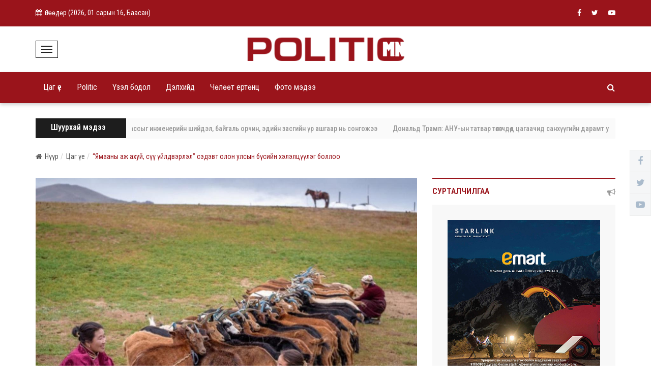

--- FILE ---
content_type: text/html; charset=UTF-8
request_url: http://politic.mn/n/8476
body_size: 62811
content:
<!DOCTYPE html>
<html dir="ltr" lang="en">
<head>
    <meta charset="utf-8">
    <meta name="author" content="dazo llc">
    <meta http-equiv="X-UA-Compatible" content="IE=edge">
    <meta name="viewport" content="width=device-width, initial-scale=1">
    <!-- ==== Document Title ==== -->
    <title>&ldquo;Ямааны аж ахуй, сүү үйлдвэрлэл&rdquo; сэдэвт олон улсын бүсийн хэлэлцүүлэг боллоо</title>

            <meta property="og:url" content="http://politic.mn/n/8476" />
        <meta property="og:site_name" content="Улс төрийн суваг - POLITIC.mn"/>
        <meta property="og:title" content="&ldquo;Ямааны аж ахуй, сүү үйлдвэрлэл&rdquo; сэдэвт олон улсын бүсийн хэлэлцүүлэг боллоо" />
        <meta property="og:description" content="Монгол Улс Нэгдсэн Үндэстний Байгууллагын Хүнс, хөдөө аж ахуйн байгууллагад гишүүнээр нэгдэж орсны 50 жилийн ойн хүрээнд Дэлхийн сүүний өдрийг угтан Ази тивийн ..." />
        <meta property="og:image" content="http://politic.mn/uploads/middle/politic-mn-img-168566655310.jpg" />
        <meta property="og:image:width" content="1024" />
        <meta property="og:image:height" content="768" />
        <meta name="description" content="Монгол Улс Нэгдсэн Үндэстний Байгууллагын Хүнс, хөдөө аж ахуйн байгууллагад гишүүнээр нэгдэж орсны 50 жилийн ойн хүрээнд Дэлхийн сүүний өдрийг угтан Ази тивийн ...">
    <meta name="keywords" content="Монгол Улс Нэгдсэн Үндэстний Байгууллагын Хүнс, хөдөө аж ахуйн байгууллагад гишүүнээр нэгдэж орсны 50 жилийн ойн хүрээнд Дэлхийн сүүний өдрийг угтан Ази тивийн ...">

    <!-- ==== Favicons ==== -->
    <link rel="icon" href="/favicon.png" type="image/png">

    <!-- ==== Google Font ==== -->
    <link rel="stylesheet" href="https://fonts.googleapis.com/css?family=Roboto+Condensed:400,500,600,700">
    <!-- ==== Font Awesome ==== -->
    <link rel="stylesheet" href="/css/font-awesome.min.css">
    <!-- ==== Bootstrap Framework ==== -->
    <link rel="stylesheet" href="/css/bootstrap.min.css">
    <!-- ==== Bar Rating Plugin ==== -->
    <link rel="stylesheet" href="/css/fontawesome-stars-o.min.css">
    <!-- ==== Main Stylesheet ==== -->
    <link rel="stylesheet" href="/css/bundle.css">
    <!-- ==== HTML5 Shim and Respond.js IE8 support of HTML5 elements and media queries ==== -->
    <!--[if lt IE 9]>
    <script src="https://oss.maxcdn.com/libs/html5shiv/3.7.0/html5shiv.js"></script>
    <script src="https://oss.maxcdn.com/libs/respond.js/1.4.2/respond.min.js"></script>
    <![endif]-->
</head>
<body>
<!-- Wrapper Start -->
<div class="wrapper">
    <!-- Header Section Start -->
    <header class="header--section header--style-5">
        <!-- Header Topbar Start -->
        <div class="header--topbar bg--color-1">
            <div class="container">
                <div class="float--left float--xs-none text-xs-center">
                    <!-- Header Topbar Info Start -->
                    <ul class="header--topbar-info nav">
<!--                        <li><i class="fa fm fa-map-marker"></i>Улаанбаатарт</li>-->
<!--                        <li><i class="fa fm fa-mixcloud"></i>21<sup>0</sup> C</li>-->
                        <li><i class="fa fm fa-calendar"></i>Өнөөдөр (<span id="today"></span>)</li>
                    </ul>
                    <!-- Header Topbar Info End -->
                </div>

                <div class="float--right float--xs-none text-xs-center">
                    <!-- Header Topbar Social Start -->
                    <ul class="header--topbar-social nav hidden-sm hidden-xxs">
                        <li><a href="https://www.facebook.com/khanlig.mn/" target="_blank"><i class="fa fa-facebook"></i></a></li>
                        <li><a href="javascript:void(0);" target="_blank"><i class="fa fa-twitter"></i></a></li>
                        <li><a href="javascript:void(0);" target="_blank"><i class="fa fa-youtube-play"></i></a></li>
                    </ul>
                    <!-- Header Topbar Social End -->
                </div>
            </div>
        </div>
        <!-- Header Topbar End -->

        <!-- Header Navbar Start -->
        <div class="header--navbar navbar bd--color-1 bg--color-0">
            <div class="container">
                <div class="navbar-header">
                    <button type="button" class="navbar-toggle collapsed" data-toggle="collapse" data-target="#headerNav" aria-expanded="false" aria-controls="headerNav">
                        <span class="sr-only">Toggle Navigation</span>
                        <span class="icon-bar"></span>
                        <span class="icon-bar"></span>
                        <span class="icon-bar"></span>
                    </button>

                    <!-- Header Logo Start -->
                    <div class="header--logo text-center">
                        <h1 class="h1">
                            <a href="/" class="btn-link">
                                <img src="/img/logo.png" alt="Politic Logo">
                                <span class="hidden">Politic Logo</span>
                            </a>
                        </h1>
                    </div>
                    <!-- Header Logo End -->
                </div>
                                <div id="headerNav" class="navbar-collapse collapse float--right">
                    <!-- Header Menu Links Start -->
                    <ul class="header--menu-links nav navbar-nav" data-trigger="hoverIntent">
                                                <li><a href="/c/1">Цаг үе</a></li>
                                                <li><a href="/c/2">Politic</a></li>
                                                <li><a href="/c/3">Үзэл бодол</a></li>
                                                <li><a href="/c/4">Дэлхийд</a></li>
                                                <li><a href="/c/5">Чөлөөт ертөнц</a></li>
                                                <li><a href="/c/6">Фото мэдээ</a></li>
                                            </ul>
                    <!-- Header Menu Links End -->
                </div>
            </div>
        </div>
        <!-- Header Navbar End -->
    </header>
    <!-- Header Section End -->
    <!-- Header Navbar Start -->
            <div class="header--navbar navbar bd--color-1 bg--color-1" data-trigger="sticky">
                <div class="container">
                    <div class="navbar-header">
                        <button type="button" class="navbar-toggle collapsed" data-toggle="collapse" data-target="#headerNav" aria-expanded="false" aria-controls="headerNav">
                            <span class="sr-only">Toggle Navigation</span>
                            <span class="icon-bar"></span>
                            <span class="icon-bar"></span>
                            <span class="icon-bar"></span>
                        </button>
                    </div>

                    <div id="headerNav" class="navbar-collapse collapse float--left">
                        <!-- Header Menu Links Start -->
                        <ul class="header--menu-links nav navbar-nav" data-trigger="hoverIntent">
                                                    <li><a href="/c/1">Цаг үе</a></li>
                                                    <li><a href="/c/2">Politic</a></li>
                                                    <li><a href="/c/3">Үзэл бодол</a></li>
                                                    <li><a href="/c/4">Дэлхийд</a></li>
                                                    <li><a href="/c/5">Чөлөөт ертөнц</a></li>
                                                    <li><a href="/c/6">Фото мэдээ</a></li>
                                                </ul>
                        <!-- Header Menu Links End -->
                    </div>

                    <!-- Header Search Form Start -->
                    <form action="/search" class="header--search-form float--right" data-form="validate">
                        <input type="search" name="q" placeholder="Мэдээ хайх..." class="header--search-control form-control" required>

                        <button type="submit" class="header--search-btn btn"><i class="header--search-icon fa fa-search"></i></button>
                    </form>
                    <!-- Header Search Form End -->
                </div>
            </div>
            <!-- Header Navbar End -->
                <!-- News Ticker Start -->
    <div class="news--ticker">
        <div class="container">
            <div class="title">
                <h2>Шуурхай мэдээ</h2>
            </div>

            <div class="news-updates--list" data-marquee="true">
                <ul class="nav">
                                        <li>
                            <h3 class="h3"><a href="/n/14180">&ldquo;Хоёрдугаар тойрог зам&rdquo; төслийн трассыг инженерийн шийдэл, байгаль орчин, эдийн засгийн үр ашгаар нь сонгожээ</a></h3>
                        </li>
                                            <li>
                            <h3 class="h3"><a href="/n/14179">Дональд Трамп: АНУ-ын татвар төлөгчдөд цагаачид санхүүгийн дарамт учруулахгүй, өөрсдөө санхүүгийн чадавхтай, бие даасан байх шаардлагатай</a></h3>
                        </li>
                                            <li>
                            <h3 class="h3"><a href="/n/14178">Цаг агаар эрс хүйтэрч осголт, хөлдөлт их байгаа тул хөлдөлтөөс урьдчилан сэргийлээрэй.</a></h3>
                        </li>
                                    </ul>
            </div>
        </div>
    </div>
    <!-- News Ticker End -->
        <!-- Main Breadcrumb Start -->
    <div class="main--breadcrumb">
        <div class="container">
            <ul class="breadcrumb">
                <li><a href="/" class="btn-link"><i class="fa fm fa-home"></i>Нүүр</a></li>
                <li><a href="/c/1" class="btn-link">Цаг үе</a></li>
                <li class="active"><span>&ldquo;Ямааны аж ахуй, сүү үйлдвэрлэл&rdquo; сэдэвт олон улсын бүсийн хэлэлцүүлэг боллоо</span></li>
            </ul>
        </div>
    </div>
    <!-- Main Breadcrumb End -->

    <!-- Main Content Section Start -->
    <div class="main-content--section pbottom--30">
        <div class="container">
            <div class="row">
                <!-- Main Content Start -->
                <div class="main--content col-md-8" data-sticky-content="true">
                    <div class="sticky-content-inner">
                        <!-- Post Item Start -->
                        <div class="post--item post--single post--title-largest pd--30-0">
                            <div class="post--img news">
                                                            <img src="/uploads/middle/politic-mn-img-168566655310.jpg">
                                                        </div>

                            <div class="post--info">
                                <ul class="nav meta">
                                    <li><a>Сэтгүүлч </a></li>
                                    <li><a>2023/06/02</a></li>
                                    <li><span><i class="fa fm fa-eye"></i>599</span></li>
                                </ul>

                                <div class="title">
                                    <h2 class="h4">&ldquo;Ямааны аж ахуй, сүү үйлдвэрлэл&rdquo; сэдэвт олон улсын бүсийн хэлэлцүүлэг боллоо</h2>
                                </div>
                            </div>

                            <div class="post--content">
                                <p style="text-align:justify">Монгол Улс Нэгдсэн Үндэстний Байгууллагын Хүнс, хөдөө аж ахуйн байгууллагад гишүүнээр нэгдэж орсны 50 жилийн ойн хүрээнд Дэлхийн сүүний өдрийг угтан Ази тивийн сүүний түншлэлийн Нарийн бичгийн дарга нарын газраас Хүнс, хөдөө аж ахуй, хөнгөн үйлдвэрийн яам, Даян дэлхийн тогтвортой мал аж ахуйн хөтөлбөр, Олон улсын сүүний холбоо, Энэтхэг улсын Ямаа судлалын төв хүрээлэн, Бангладеш улсын Мал аж ахуйн үйлчилгээний газар, Индонези улсын Үндэсний судалгаа шинжилгээ, инновацын агентлаг, Хятад улсын Мал аж ахуйн ассоциаци, Израйл улсын Сүүний сургуультай хамтран Ази тивийн сүүний түншлэлийн ээлжит хэлэлцүүлгийг &ldquo;Ямааны аж ахуй, сүү үйлдвэрлэл&rdquo; сэдвийн хүрээнд 2023 оны тавдугаар сарын 30-нд зохион байгууллаа.</p>

<p style="text-align:justify">Хэлэлцүүлгийг нээж Хүнс, хөдөө аж ахуй, хөнгөн үйлдвэрийн яамны Төрийн нарийн бичгийн дарга Т.Жамбалцэрэн, НҮБ-ын Хүнс, хөдөө аж ахуйн байгууллагын суурин төлөөлөгч Винод Ахужа, Энэтхэг улсын Ямаа судлалын Төв хүрээлэнгийн захирал, доктор Маниш Кумар Чатли нар үг хэлэв.</p>

<p style="text-align:justify">Бүс нутгийн цахим хэлэлцүүлгийг Ази тивийн сүүний түншлэлийн зохицуулагч, Нарийн бичгийн дарга нарын газрын гүйцэтгэх захирал Б.Батбаатар хөтлөн явууллаа. Цахим хэлэлцүүлэгт Энэтхэг улсын Ямаа судлалын төв хүрээлэнгийн захирал, доктор Маниш Чатли &ldquo;Энэтхэгийн ямааны аж ахуй, сүү үйлдвэрлэл&rdquo; сэдвээр, Бангладеш улсын Загас, мал аж ахуйн яамны Мал аж ахуйн үйлчилгээний газрын Малын үржлийн нэгжийн эрхлэгч, доктор Голам Азам &ldquo;Бангладешийн ямааны аж ахуй, сүү үйлдвэрлэл&rdquo; сэдвээр, Хятад улсын Мал аж ахуйн ассоциацийн Ямаа судлалын салбарын шинжээч, Баруун хойд Хятадын хөдөө аж ахуйн шинжлэх ухааны сургуулийн профессор, доктор Сонг Юушуань &ldquo;Хятадын ямааны аж ахуй, сүү үйлдвэрлэл&rdquo; сэдвээр, Индонези улсын Үндэсний судалгаа, шинжилгээ, инновацын агентлагийн ахлах судлаач, доктор Лиза Прахарани &ldquo;Индонезийн ямааны аж ахуй, сүү үйлдвэрлэл&rdquo; сэдвээр, Монгол Улсын Хүнс, хөдөө аж ахуй, хөнгөн үйлдвэрийн яамны Малын генетик нөөцийн хэлтсийн даргын үүргийг түр орлон гүйцэтгэгч, доктор Ц.Мөнхнасан &ldquo;Монгол Улсын ямааны аж ахуй, тулгамдсан асуудал, хөгжлийн боломж&rdquo; сэдвээр, Израйлын туршлага, сүүний сургуулийн зөвлөх, доктор Хайм Лейбович &ldquo;Израйлын ямааны аж ахуй, сүү үйлдвэрлэл&rdquo; сэдвээр тус тус илтгэл тавьж мэдээлэл хийлээ.</p>

<p style="text-align:justify">Хэлэлцүүлэгт Монгол, Энэтхэг, Индонези, Хятад, Бангладеш, Израйл, Филиппин, Тайланд, Казакстан, Турк, АНУ, Бельги, Непал, Кени, Бутан улсаас 40 гаруй хүн цахимаар оролцсон юм.</p>

<p style="text-align:justify">Хэлэлцүүлгээс дүгнэхэд, Ази тивд ямааны тоо толгойгоор тэргүүлэгч улс орнуудын аж ахуй, сүү үйлдвэрлэл нь зах зээлийн эргэлтэд зохистой орж чадаагүй, өрхийн аж ахуйд хэт суурилсан, малын үржлийн ажил үйлчилгээ дутмаг, санхүүгийн дэмжлэг сул, нийлүүлэлтийн болон нэмүү өртгийн сүлжээ бүрдэж чадаагүй, тэжээлийн зардал өндөр, бүтээгдэхүүн хөгжүүлэлт сул, бүтээгдэхүүний аюулгүй байдал хангагдаагүй зэрэг олон нийтлэг асуудал тулгарч байна. Гэхдээ Ази тив нь дэлхийн ямааны сүү үйлдвэрлэлийн 56 хувийг бүрдүүлж, цаашид сүү, сүүн бүтээгдэхүүний хэрэглээ тасралтгүй нэмэгдэж байна. Ямааны сүү нь хүний эрүүл мэндэд нэн тустай, шим тэжээллэг чанартай тул бодлогоор анхаарч хөгжүүлэх шаардлагатай байна.</p>

<p style="text-align:justify">Хэлэлцүүлгээс Азийн улс орнууд үр ашигтай ямааны аж ахуйн мэдлэг, туршлагыг харилцан судлах, салбарын судалгаа шинжилгээг дэмжих байнгын ажлын хэсгийг Ази тивийн сүүний түншлэлийн хүрээнд байгуулах, бүс нутгийн ямааны аж ахуйг тогтвортой хөгжүүлэх чиглэлд цаашид хамтран ажиллахаар тогтлоо.</p>

<p style="text-align:right"><strong>Эх сурвалж: ХХААХҮЯ</strong></p>
                            </div>
                        </div>
                        <!-- Post Item End -->

                        <!-- Advertisement Start -->
                        <div class="ad--space pd--20-0-40">
                                                            <a href="https://emartmall.mn/" target="_blank">
                                    <img src="/uploads/slider/222223333.jpg" class="center-block">
                                </a>
                                                    </div>
                        <!-- Advertisement End -->

                        <!-- Post Social Start -->
                        <div class="post--social pbottom--30">
                            <span class="title"><i class="fa fa-share-alt"></i></span>

                            <!-- Social Widget Start -->
                            <div class="social--widget style--4">
                                <ul class="nav">
                                    <li><a href="javascript:;" onclick="window.open('http://www.facebook.com/sharer.php?u=http://politic.mn/n/8476&t=&ldquo;Ямааны аж ахуй, сүү үйлдвэрлэл&rdquo; сэдэвт олон улсын бүсийн хэлэлцүүлэг боллоо', 'facebookShare', 'width=626,height=436'); return false;"><i class="fa fa-facebook"></i></a></li>
                                    <li><a href="javascript:;" onclick="window.open('http://twitter.com/share?text=&ldquo;Ямааны аж ахуй, сүү үйлдвэрлэл&rdquo; сэдэвт олон улсын бүсийн хэлэлцүүлэг боллоо&amp;url=http://politic.mn/n/8476', 'twitterShare', 'width=626,height=436'); return false;"><i class="fa fa-twitter"></i></a></li>
                                </ul>
                            </div>

                            <span class="title pull-right">Эх сурвалж: http://politic.mn/</span>
                            <!-- Social Widget End -->
                        </div>
                        <!-- Post Social End -->

                        <!-- Post Nav Start -->
                        <div class="post--nav">
                            <ul class="nav row">
                                                          <li class="col-xs-6 ptop--30 pbottom--30">
                                    <!-- Post Item Start -->
                                    <div class="post--item">
                                        <div class="post--img">
                                            <a href="/n/8475" class="thumb"><img src="/uploads/middle/politic-mn-img-16856663015.jpg"></a>
                                            <div class="post--info">
                                                <ul class="nav meta">
                                                    <li><a>2023/06/02</a></li>
                                                </ul>
                                                <div class="title">
                                                    <h3 class="h4"><a href="/n/8475" class="btn-link">Сайдын нэрэмжит &ldquo;Грант&rdquo; горилж буй бүтээлүүдийг танилцууллаа</a></h3>
                                                </div>
                                            </div>
                                        </div>
                                    </div>
                                    <!-- Post Item End -->
                                </li>
                                                             <li class="col-xs-6 ptop--30 pbottom--30">
                                    <!-- Post Item Start -->
                                    <div class="post--item">
                                        <div class="post--img">
                                            <a href="/n/8477" class="thumb"><img src="/uploads/middle/politic-mn-img-16859186018.jpg"></a>

                                            <div class="post--info">
                                                <ul class="nav meta">
                                                    <li><a href="/n/8477">2023/06/05</a></li>
                                                </ul>

                                                <div class="title">
                                                    <h3 class="h4"><a href="/n/8477" class="btn-link">Үс шинээр үргээлгэх буюу засуулахад тохиромжгүй</a></h3>
                                                </div>
                                            </div>
                                        </div>
                                    </div>
                                    <!-- Post Item End -->
                                </li>
                                                           </ul>
                        </div>
                        <!-- Post Nav End -->

                        <!-- Post Related Start -->
                        <div class="post--related ptop--30">
                            <!-- Post Items Title Start -->
                            <div class="post--items-title">
                                <h2 class="h4">Санал болгох</h2>
                            </div>
                            <!-- Post Items Title End -->

                            <!-- Post Items Start -->
                            <div class="post--items post--items-2">
                                <ul class="nav row">
                                                                  <li class="col-sm-6 pbottom--30">
                                        <!-- Post Item Start -->
                                        <div class="post--item post--layout-1">
                                            <div class="post--img">
                                                <a href="/n/14181" class="thumb"><div class="cat-photo-thumb" style="background-image:url('/uploads/thumb/politic-mn-img-17685136414.jpg')"></div></a>
                                                <div class="post--info">
                                                    <ul class="nav meta">
                                                        <li><a>22 цаг 19 минут</a></li>
                                                    </ul>

                                                    <div class="title">
                                                        <h3 class="h4"><a href="/n/14181" class="btn-link">Түр хамгаалах байр болон нэг цэгийн үйлчилгээний төвүүдэд ажлын хэсэг ажиллаж байна</a></h3>
                                                    </div>
                                                </div>
                                            </div>

                                            <div class="post--content">
                                                <p>Түр хамгаалах байр болон нэг цэгийн үйлчилгээний төвүүдэд ажлын хэсэг ажиллаж байна.</p>
                                            </div>

                                            <div class="post--action">
                                                <a href="/n/14181">Дэлгэрэнгүй унших... </a>
                                            </div>
                                        </div>
                                        <!-- Post Item End -->
                                    </li>
                                                                    <li class="col-sm-6 pbottom--30">
                                        <!-- Post Item Start -->
                                        <div class="post--item post--layout-1">
                                            <div class="post--img">
                                                <a href="/n/14177" class="thumb"><div class="cat-photo-thumb" style="background-image:url('/uploads/thumb/politic-mn-img-17685126162.jpg')"></div></a>
                                                <div class="post--info">
                                                    <ul class="nav meta">
                                                        <li><a>22 цаг 36 минут</a></li>
                                                    </ul>

                                                    <div class="title">
                                                        <h3 class="h4"><a href="/n/14177" class="btn-link">&ldquo;Туулын хурдны зам&rdquo; төслийн газар чөлөөлөлт 15 хувьтай байна</a></h3>
                                                    </div>
                                                </div>
                                            </div>

                                            <div class="post--content">
                                                <p>Нийслэлийн дэд бүтцийн томоохон бүтээн байгуулалтын нэг болох “Туулын хурдны зам” төслийн талбайд 100 орчим хүний бүрэлдэхүүнтэй инженер техникийн баг, 40 г...</p>
                                            </div>

                                            <div class="post--action">
                                                <a href="/n/14177">Дэлгэрэнгүй унших... </a>
                                            </div>
                                        </div>
                                        <!-- Post Item End -->
                                    </li>
                                                                </ul>
                            </div>
                            <!-- Post Items End -->
                        </div>
                        <!-- Post Related End -->

                        <!-- Comment List Start -->
                        <div class="comment--list pd--15-0">
                            <!-- Post Items Title Start -->
                            <div class="post--items-title">
                                <h2 class="h4">Сэтгэгдэл</h2>

                                <i class="icon fa fa-comments-o"></i>
                            </div>
                            <!-- Post Items Title End -->
                        </div>
                        <!-- Comment List End -->
                                                <div class="alert alert-warning text-center">АНХААРУУЛГА: УИХ-ын 2024 оны ээлжит сонгуулийн хуулийн холбогдох заалтын хүрээнд тус сайтын сэтгэгдэл хэсгийг түр хугацаанд хаасан болно.</div>
                                            </div>
                </div>
                <!-- Main Content End -->

                <!-- Main Sidebar Start -->
                <div class="main--sidebar col-md-4 ptop--30 pbottom--30" data-sticky-content="true">
                    <div class="sticky-content-inner">
                        <!-- Widget Start -->
<div class="widget">
    <div class="widget--title">
        <h2 class="h4">Сурталчилгаа</h2>
        <i class="icon fa fa-bullhorn"></i>
    </div>

    <!-- Ad Widget Start -->
    <div class="ad--widget">
                      <a href="http://politic.mn/n/10546" target="_blank">
                    <img src="/uploads/slider/9999999999999999.jpg" class="center-block">
                </a>
                </div>
    <!-- Ad Widget End -->
</div>
<!-- Widget End -->

<!-- Widget Start -->
<div class="widget">
    <div class="widget--title">
        <h2 class="h4">Politic News</h2>
        <i class="icon fa fa-newspaper-o"></i>
    </div>

    <!-- List Widgets Start -->
    <div class="list--widget list--widget-1">
        <div class="list--widget-nav" data-ajax="tab">
            <ul class="nav nav-justified">
                <li class="active">
                    <a href="/ajax-news" data-ajax-action="new-news">Шинэ</a>
                </li>
                <li>
                    <a href="/ajax-news" data-ajax-action="max-read">Их уншигдсан</a>
                </li>
                <li>
                    <a href="/ajax-news" data-ajax-action="random">Санамсаргүй</a>
                </li>
            </ul>
        </div>

        <!-- Post Items Start -->
        <div class="post--items post--items-3" data-ajax-content="outer">
            <ul class="nav" data-ajax-content="inner" id="ajax-news">
                                    <li>
                        <!-- Post Item Start -->
                        <div class="post--item post--layout-3">
                            <div class="post--img">
                                <a href="/n/14181" class="thumb"><img
                                            src="/uploads/thumb/politic-mn-img-17685136414.jpg"></a>

                                <div class="post--info">
                                    <ul class="nav meta">
                                        <li>
                                            <a>22 цаг 19 минут</a>
                                        </li>
                                    </ul>

                                    <div class="title">
                                        <h3 class="h4"><a href="/n/14181"
                                                          class="btn-link">Түр хамгаалах байр болон нэг цэгийн үйлчилгээний...</a>
                                        </h3>
                                    </div>
                                </div>
                            </div>
                        </div>
                        <!-- Post Item End -->
                    </li>
                                    <li>
                        <!-- Post Item Start -->
                        <div class="post--item post--layout-3">
                            <div class="post--img">
                                <a href="/n/14180" class="thumb"><img
                                            src="/uploads/thumb/politic-mn-img-17685134399.jpg"></a>

                                <div class="post--info">
                                    <ul class="nav meta">
                                        <li>
                                            <a>22 цаг 22 минут</a>
                                        </li>
                                    </ul>

                                    <div class="title">
                                        <h3 class="h4"><a href="/n/14180"
                                                          class="btn-link">&ldquo;Хоёрдугаар тойрог зам&rdquo; төслийн трас...</a>
                                        </h3>
                                    </div>
                                </div>
                            </div>
                        </div>
                        <!-- Post Item End -->
                    </li>
                                    <li>
                        <!-- Post Item Start -->
                        <div class="post--item post--layout-3">
                            <div class="post--img">
                                <a href="/n/14179" class="thumb"><img
                                            src="/uploads/thumb/politic-mn-img-17685133124.jpg"></a>

                                <div class="post--info">
                                    <ul class="nav meta">
                                        <li>
                                            <a>22 цаг 25 минут</a>
                                        </li>
                                    </ul>

                                    <div class="title">
                                        <h3 class="h4"><a href="/n/14179"
                                                          class="btn-link">Дональд Трамп: АНУ-ын татвар төлөгчдөд цагаачид ...</a>
                                        </h3>
                                    </div>
                                </div>
                            </div>
                        </div>
                        <!-- Post Item End -->
                    </li>
                                    <li>
                        <!-- Post Item Start -->
                        <div class="post--item post--layout-3">
                            <div class="post--img">
                                <a href="/n/14178" class="thumb"><img
                                            src="/uploads/thumb/politic-mn-img-17685127865.jpg"></a>

                                <div class="post--info">
                                    <ul class="nav meta">
                                        <li>
                                            <a>22 цаг 33 минут</a>
                                        </li>
                                    </ul>

                                    <div class="title">
                                        <h3 class="h4"><a href="/n/14178"
                                                          class="btn-link">Цаг агаар эрс хүйтэрч осголт, хөлдөлт их байгаа ...</a>
                                        </h3>
                                    </div>
                                </div>
                            </div>
                        </div>
                        <!-- Post Item End -->
                    </li>
                                    <li>
                        <!-- Post Item Start -->
                        <div class="post--item post--layout-3">
                            <div class="post--img">
                                <a href="/n/14177" class="thumb"><img
                                            src="/uploads/thumb/politic-mn-img-17685126162.jpg"></a>

                                <div class="post--info">
                                    <ul class="nav meta">
                                        <li>
                                            <a>22 цаг 36 минут</a>
                                        </li>
                                    </ul>

                                    <div class="title">
                                        <h3 class="h4"><a href="/n/14177"
                                                          class="btn-link">&ldquo;Туулын хурдны зам&rdquo; төслийн газар чө...</a>
                                        </h3>
                                    </div>
                                </div>
                            </div>
                        </div>
                        <!-- Post Item End -->
                    </li>
                                    <li>
                        <!-- Post Item Start -->
                        <div class="post--item post--layout-3">
                            <div class="post--img">
                                <a href="/n/14176" class="thumb"><img
                                            src="/uploads/thumb/politic-mn-img-17685125324.jpg"></a>

                                <div class="post--info">
                                    <ul class="nav meta">
                                        <li>
                                            <a>22 цаг 38 минут</a>
                                        </li>
                                    </ul>

                                    <div class="title">
                                        <h3 class="h4"><a href="/n/14176"
                                                          class="btn-link">Г.Занданшатар: Төр цэгцэрч байж, эдийн засгийн ө...</a>
                                        </h3>
                                    </div>
                                </div>
                            </div>
                        </div>
                        <!-- Post Item End -->
                    </li>
                                    <li>
                        <!-- Post Item Start -->
                        <div class="post--item post--layout-3">
                            <div class="post--img">
                                <a href="/n/14175" class="thumb"><img
                                            src="/uploads/thumb/politic-mn-img-17685123272.jpg"></a>

                                <div class="post--info">
                                    <ul class="nav meta">
                                        <li>
                                            <a>22 цаг 41 минут</a>
                                        </li>
                                    </ul>

                                    <div class="title">
                                        <h3 class="h4"><a href="/n/14175"
                                                          class="btn-link">Монгол Улс БНХАУ-тай хамтран хил орчмын геологий...</a>
                                        </h3>
                                    </div>
                                </div>
                            </div>
                        </div>
                        <!-- Post Item End -->
                    </li>
                                    <li>
                        <!-- Post Item Start -->
                        <div class="post--item post--layout-3">
                            <div class="post--img">
                                <a href="/n/14174" class="thumb"><img
                                            src="/uploads/thumb/politic-mn-img-17685121994.jpg"></a>

                                <div class="post--info">
                                    <ul class="nav meta">
                                        <li>
                                            <a>22 цаг 43 минут</a>
                                        </li>
                                    </ul>

                                    <div class="title">
                                        <h3 class="h4"><a href="/n/14174"
                                                          class="btn-link">Сурагчдад сүү өгөх хөтөлбөрийг энэ сарын 26-наас...</a>
                                        </h3>
                                    </div>
                                </div>
                            </div>
                        </div>
                        <!-- Post Item End -->
                    </li>
                                    <li>
                        <!-- Post Item Start -->
                        <div class="post--item post--layout-3">
                            <div class="post--img">
                                <a href="/n/14173" class="thumb"><img
                                            src="/uploads/thumb/politic-mn-img-176851202210.jpg"></a>

                                <div class="post--info">
                                    <ul class="nav meta">
                                        <li>
                                            <a>22 цаг 46 минут</a>
                                        </li>
                                    </ul>

                                    <div class="title">
                                        <h3 class="h4"><a href="/n/14173"
                                                          class="btn-link">Улаанбаатар хотын гол гудамж, замуудад 7 зам тээ...</a>
                                        </h3>
                                    </div>
                                </div>
                            </div>
                        </div>
                        <!-- Post Item End -->
                    </li>
                                    <li>
                        <!-- Post Item Start -->
                        <div class="post--item post--layout-3">
                            <div class="post--img">
                                <a href="/n/14172" class="thumb"><img
                                            src="/uploads/thumb/politic-mn-img-17685118632.jpg"></a>

                                <div class="post--info">
                                    <ul class="nav meta">
                                        <li>
                                            <a>22 цаг 49 минут</a>
                                        </li>
                                    </ul>

                                    <div class="title">
                                        <h3 class="h4"><a href="/n/14172"
                                                          class="btn-link">Сонгинохайрхан дүүргийн хэмжээнд хүүхэд хамгаалл...</a>
                                        </h3>
                                    </div>
                                </div>
                            </div>
                        </div>
                        <!-- Post Item End -->
                    </li>
                                    <li>
                        <!-- Post Item Start -->
                        <div class="post--item post--layout-3">
                            <div class="post--img">
                                <a href="/n/14171" class="thumb"><img
                                            src="/uploads/thumb/politic-mn-img-17684421561.jpg"></a>

                                <div class="post--info">
                                    <ul class="nav meta">
                                        <li>
                                            <a>2026/01/15</a>
                                        </li>
                                    </ul>

                                    <div class="title">
                                        <h3 class="h4"><a href="/n/14171"
                                                          class="btn-link">&ldquo;Амар байна уу 2026&rdquo; үзэсгэлэн худал...</a>
                                        </h3>
                                    </div>
                                </div>
                            </div>
                        </div>
                        <!-- Post Item End -->
                    </li>
                                    <li>
                        <!-- Post Item Start -->
                        <div class="post--item post--layout-3">
                            <div class="post--img">
                                <a href="/n/14170" class="thumb"><img
                                            src="/uploads/thumb/politic-mn-img-17684419799.jpg"></a>

                                <div class="post--info">
                                    <ul class="nav meta">
                                        <li>
                                            <a>2026/01/15</a>
                                        </li>
                                    </ul>

                                    <div class="title">
                                        <h3 class="h4"><a href="/n/14170"
                                                          class="btn-link">Цэргийн дүйцүүлэх албыг мөнгөн хэлбэрээр орлуула...</a>
                                        </h3>
                                    </div>
                                </div>
                            </div>
                        </div>
                        <!-- Post Item End -->
                    </li>
                                    <li>
                        <!-- Post Item Start -->
                        <div class="post--item post--layout-3">
                            <div class="post--img">
                                <a href="/n/14169" class="thumb"><img
                                            src="/uploads/thumb/politic-mn-img-17684413729.jpg"></a>

                                <div class="post--info">
                                    <ul class="nav meta">
                                        <li>
                                            <a>2026/01/15</a>
                                        </li>
                                    </ul>

                                    <div class="title">
                                        <h3 class="h4"><a href="/n/14169"
                                                          class="btn-link">Үнийн хөөргөдөл, зохиомол хомсдол үүсгэхгүй байх...</a>
                                        </h3>
                                    </div>
                                </div>
                            </div>
                        </div>
                        <!-- Post Item End -->
                    </li>
                                    <li>
                        <!-- Post Item Start -->
                        <div class="post--item post--layout-3">
                            <div class="post--img">
                                <a href="/n/14168" class="thumb"><img
                                            src="/uploads/thumb/politic-mn-img-17684403609.jpg"></a>

                                <div class="post--info">
                                    <ul class="nav meta">
                                        <li>
                                            <a>2026/01/15</a>
                                        </li>
                                    </ul>

                                    <div class="title">
                                        <h3 class="h4"><a href="/n/14168"
                                                          class="btn-link">Непал&ndash;Монголын энхийг сахиулагчдын хамтарс...</a>
                                        </h3>
                                    </div>
                                </div>
                            </div>
                        </div>
                        <!-- Post Item End -->
                    </li>
                                    <li>
                        <!-- Post Item Start -->
                        <div class="post--item post--layout-3">
                            <div class="post--img">
                                <a href="/n/14167" class="thumb"><img
                                            src="/uploads/thumb/politic-mn-img-17684399281.jpg"></a>

                                <div class="post--info">
                                    <ul class="nav meta">
                                        <li>
                                            <a>2026/01/15</a>
                                        </li>
                                    </ul>

                                    <div class="title">
                                        <h3 class="h4"><a href="/n/14167"
                                                          class="btn-link">Солонгосын 3 иргэн Монголын 9 иргэнтэй бүлэглэн ...</a>
                                        </h3>
                                    </div>
                                </div>
                            </div>
                        </div>
                        <!-- Post Item End -->
                    </li>
                                    <li>
                        <!-- Post Item Start -->
                        <div class="post--item post--layout-3">
                            <div class="post--img">
                                <a href="/n/14166" class="thumb"><img
                                            src="/uploads/thumb/politic-mn-img-176843950410.jpg"></a>

                                <div class="post--info">
                                    <ul class="nav meta">
                                        <li>
                                            <a>2026/01/15</a>
                                        </li>
                                    </ul>

                                    <div class="title">
                                        <h3 class="h4"><a href="/n/14166"
                                                          class="btn-link">Гудамж, талбайн цас цэвэрлэхээр нийт 280 хүн, 54...</a>
                                        </h3>
                                    </div>
                                </div>
                            </div>
                        </div>
                        <!-- Post Item End -->
                    </li>
                                    <li>
                        <!-- Post Item Start -->
                        <div class="post--item post--layout-3">
                            <div class="post--img">
                                <a href="/n/14165" class="thumb"><img
                                            src="/uploads/thumb/politic-mn-img-17684275991.jpg"></a>

                                <div class="post--info">
                                    <ul class="nav meta">
                                        <li>
                                            <a>2026/01/15</a>
                                        </li>
                                    </ul>

                                    <div class="title">
                                        <h3 class="h4"><a href="/n/14165"
                                                          class="btn-link">Улсын нисэхийн тухай хуулийн шинэчилсэн найруулг...</a>
                                        </h3>
                                    </div>
                                </div>
                            </div>
                        </div>
                        <!-- Post Item End -->
                    </li>
                                    <li>
                        <!-- Post Item Start -->
                        <div class="post--item post--layout-3">
                            <div class="post--img">
                                <a href="/n/14164" class="thumb"><img
                                            src="/uploads/thumb/politic-mn-img-17684274218.jpg"></a>

                                <div class="post--info">
                                    <ul class="nav meta">
                                        <li>
                                            <a>2026/01/15</a>
                                        </li>
                                    </ul>

                                    <div class="title">
                                        <h3 class="h4"><a href="/n/14164"
                                                          class="btn-link">Алдарт эхийн одонгийн хүсэлтийг хүлээн авч эхэлж...</a>
                                        </h3>
                                    </div>
                                </div>
                            </div>
                        </div>
                        <!-- Post Item End -->
                    </li>
                                    <li>
                        <!-- Post Item Start -->
                        <div class="post--item post--layout-3">
                            <div class="post--img">
                                <a href="/n/14163" class="thumb"><img
                                            src="/uploads/thumb/politic-mn-img-17684272469.jpg"></a>

                                <div class="post--info">
                                    <ul class="nav meta">
                                        <li>
                                            <a>2026/01/15</a>
                                        </li>
                                    </ul>

                                    <div class="title">
                                        <h3 class="h4"><a href="/n/14163"
                                                          class="btn-link">&ldquo;Өргөө&rdquo; зочид буудлыг нийслэлийн өмч...</a>
                                        </h3>
                                    </div>
                                </div>
                            </div>
                        </div>
                        <!-- Post Item End -->
                    </li>
                                    <li>
                        <!-- Post Item Start -->
                        <div class="post--item post--layout-3">
                            <div class="post--img">
                                <a href="/n/14162" class="thumb"><img
                                            src="/uploads/thumb/politic-mn-img-17684266377.jpg"></a>

                                <div class="post--info">
                                    <ul class="nav meta">
                                        <li>
                                            <a>2026/01/15</a>
                                        </li>
                                    </ul>

                                    <div class="title">
                                        <h3 class="h4"><a href="/n/14162"
                                                          class="btn-link">Х.Нямбаатар: Дулааны тавдугаар цахилгаан станцын...</a>
                                        </h3>
                                    </div>
                                </div>
                            </div>
                        </div>
                        <!-- Post Item End -->
                    </li>
                
            </ul>

            <!-- Preloader Start -->
            <div class="preloader bg--color-0--b" data-preloader="1">
                <div class="preloader--inner"></div>
            </div>
            <!-- Preloader End -->
        </div>
        <!-- Post Items End -->
    </div>
    <!-- List Widgets End -->
</div>
<!-- Widget End -->

<!-- Widget Start -->
<div class="widget">
    <div class="widget--title">
        <h2 class="h4">Сурталчилгаа</h2>
        <i class="icon fa fa-bullhorn"></i>
    </div>

    <!-- Ad Widget Start -->
    <div class="ad--widget">
                      <a href="https://www.lgf.mn/" target="_blank">
                    <img src="/uploads/slider/banner.gif" class="center-block">
                </a>
                </div>
    <!-- Ad Widget End -->
</div>
<!-- Widget End -->
                    </div>
                </div>
                <!-- Main Sidebar End -->
            </div>
        </div>
    </div>
    <!-- Main Content Section End -->
<!-- Footer Section Start -->
    <footer class="footer--section">
        <!-- Footer Copyright Start -->
        <div class="footer--copyright bg--color-3">
            <div class="social--bg bg--color-1"></div>

            <div class="container">
                <p class="text float--left">&copy; 2020 <a href="#">POLITIC.mn</a>. Улс төрийн суваг | Хөгжүүлэгч <span class="fa fa-code"></span> <a href="http://www.dazo.mn" target="_blank" title="Вэб сайт хөгжүүлэгч">DAZO LLC</a></p>

                <ul class="nav social float--right">
                    <li><a href="#"><i class="fa fa-facebook"></i></a></li>
                    <li><a href="#"><i class="fa fa-twitter"></i></a></li>
                    <li><a href="#"><i class="fa fa-youtube-play"></i></a></li>
                </ul>

                <ul class="nav links float--right">
                    <li><a href="/">Нүүр</a></li>
                    <li><a href="/banner">Сурталчилгаа</a></li>
                    <li><a href="/contact">Холбоо барих</a></li>
                </ul>
            </div>
        </div>
        <!-- Footer Copyright End -->
    </footer>
    <!-- Footer Section End -->
</div>
<!-- Wrapper End -->

<!-- Sticky Social Start -->
<div id="stickySocial" class="sticky--right">
    <ul class="nav">
        <li>
            <a href="https://www.facebook.com/khanlig.mn/" target="_blank">
                <i class="fa fa-facebook"></i>
                <span>Follow Us On Facebook</span>
            </a>
        </li>
        <li>
            <a href="javascript:void(0);" target="_blank">
                <i class="fa fa-twitter"></i>
                <span>Follow Us On Twitter</span>
            </a>
        </li>

        <li>
            <a href="javascript:void(0);" target="_blank">
                <i class="fa fa-youtube-play"></i>
                <span>Follow Us On Youtube Play</span>
            </a>
        </li>

    </ul>
</div>
<!-- Sticky Social End -->

<!-- Back To Top Button Start -->
<div id="backToTop">
    <a href="#"><i class="fa fa-angle-double-up"></i></a>
</div>
<!-- Back To Top Button End -->

<!-- ==== jQuery Library ==== -->
<script src="/js/dependencies.js"></script>
<script src="/js/jquery-3.2.1.min.js"></script>
<script src="/js/bootstrap.min.js"></script>
<script src="/js/jquery.sticky.min.js"></script>
<script src="/js/jquery.hoverIntent.min.js"></script>
<script src="/js/jquery.marquee.min.js"></script>
<script src="/js/jquery.validate.min.js"></script>
<script src="/js/isotope.min.js"></script>
<script src="/js/resizesensor.min.js"></script>
<script src="/js/theia-sticky-sidebar.min.js"></script>
<script src="/js/jquery.zoom.min.js"></script>
<script src="/js/jquery.barrating.min.js"></script>
<script src="/js/jquery.countdown.min.js"></script>
<script src="/js/retina.min.js"></script>
<script src="https://maps.googleapis.com/maps/api/js?key=AIzaSyBK9f7sXWmqQ1E-ufRXV3VpXOn_ifKsDuc"></script>
<script src="/js/bundle.js"></script>

<!-- Load Facebook SDK for JavaScript -->
<div id="fb-root"></div>
<script>
    window.fbAsyncInit = function() {
        FB.init({
            xfbml            : true,
            version          : 'v7.0'
        });
    };

    (function(d, s, id) {
        var js, fjs = d.getElementsByTagName(s)[0];
        if (d.getElementById(id)) return;
        js = d.createElement(s); js.id = id;
        js.src = 'https://connect.facebook.net/en_US/sdk/xfbml.customerchat.js';
        fjs.parentNode.insertBefore(js, fjs);
    }(document, 'script', 'facebook-jssdk'));</script>

<!-- Your customer chat code -->
<div class="fb-customerchat"
     attribution=setup_tool
     page_id="1693660300680647"
     theme_color="#fa3c4c"
     logged_in_greeting="Амар байна уу? Танд энэ өдрийн мэндийг хүргэе!"
     logged_out_greeting="Амар байна уу? Танд энэ өдрийн мэндийг хүргэе!">
</div>

</body>
</html>
<script>(function(d, s, id) {
        var js, fjs = d.getElementsByTagName(s)[0];
        if (d.getElementById(id)) return;
        js = d.createElement(s); js.id = id;
        js.src = "//connect.facebook.net/mn_MN/sdk.js#xfbml=1&version=v2.11&appId=1498977983735964";
        fjs.parentNode.insertBefore(js, fjs);
    }(document, 'script', 'facebook-jssdk'));

</script>


--- FILE ---
content_type: text/css
request_url: http://politic.mn/css/bundle.css
body_size: 123743
content:
/*!
 * *************************************
 *    POLITIC.mn 
 * *************************************
 * 
 */
/*! normalize.css v2.0.1 | MIT License | git.io/normalize */article,aside,details,figcaption,figure,footer,header,hgroup,nav,section,summary{display:block}audio,canvas,video{display:inline-block}audio:not([controls]){display:none;height:0}[hidden]{display:none}html{font-family:sans-serif;-webkit-text-size-adjust:100%;-ms-text-size-adjust:100%}body{margin:0}a:focus{outline:thin dotted}a:active,a:hover{outline:0}h1{font-size:2em}abbr[title]{border-bottom:1px dotted}b,strong{font-weight:700}dfn{font-style:italic}mark{background:#ff0;color:#000}code,kbd,pre,samp{font-family:monospace,serif;font-size:1em}pre{white-space:pre;white-space:pre-wrap;word-wrap:break-word}q{quotes:"\201C" "\201D" "\2018" "\2019"}small{font-size:80%}sub,sup{font-size:75%;line-height:0;position:relative;vertical-align:baseline}sup{top:-.5em}sub{bottom:-.25em}img{border:0}svg:not(:root){overflow:hidden}figure{margin:0}fieldset{border:1px solid silver;margin:0 2px;padding:.35em .625em .75em}legend{border:0;padding:0}button,input,select,textarea{font-family:inherit;font-size:100%;margin:0}button,input{line-height:normal}button,html input[type=button],input[type=reset],input[type=submit]{-webkit-appearance:button;cursor:pointer}button[disabled],input[disabled]{cursor:default}input[type=checkbox],input[type=radio]{box-sizing:border-box;padding:0}input[type=search]{-webkit-appearance:textfield;box-sizing:content-box}input[type=search]::-webkit-search-cancel-button,input[type=search]::-webkit-search-decoration{-webkit-appearance:none}button::-moz-focus-inner,input::-moz-focus-inner{border:0;padding:0}textarea{overflow:auto;vertical-align:top}table{border-collapse:collapse;border-spacing:0}body{color:#777;font-family:Roboto Condensed,sans-serif;font-size:14px;line-height:24px;font-weight:400;word-wrap:break-word}p:last-child,ul:last-child{margin-bottom:0}.nav>li>a>img,img{max-width:100%;height:auto}::-moz-selection{color:#fff}::selection{color:#fff}.del{text-decoration:line-through}.table:last-child{margin-bottom:0}.sa_svg-hidden,.sa_svg-hidden svg{width:0;height:0;overflow:hidden}[data-zoom=img]{display:block;overflow:hidden}a{transition-property:color,border-color,background-color,box-shadow;transition-duration:.25s;transition-timing-function:ease,ease,ease-in-out,ease-in-out}a,a:focus,a:hover{color:#9a141b}.btn-link{display:inline-block;color:inherit;font-weight:inherit;transition:color .25s,border-color .25s,background-color .25s ease-in-out;cursor:pointer}.btn-link.active,.btn-link:focus,.btn-link:hover{color:#9a141b}.btn-link,.btn-link:active,.btn-link:focus,.btn-link:hover,.btn-link:link,.btn-link:visited,a,a:active,a:focus,a:hover,a:link,a:visited{text-decoration:none;outline:0}.nav li.open a,.nav li.open a:focus,.nav li.open a:hover,.nav li a:focus,.nav li a:hover{background-color:transparent}.nav li.active>a:focus,.nav li.open>a:focus,.nav li a,.nav li a:focus{color:inherit}.nav li.active>a,.nav li.active>a:focus,.nav li.active>a:hover,.nav li.open>a,.nav li.open>a:focus,.nav li.open>a:hover,.nav li a:hover{color:#9a141b}.btn{padding:2px 15px;border-radius:0;font-size:14px;line-height:24px;font-weight:600;transition:color .25s,border-color .25s,background-color .25s ease-in-out}.btn.active,.btn:active{box-shadow:none}.btn.active.focus,.btn.active:focus,.btn.focus,.btn:active.focus,.btn:active:focus,.btn:focus{outline:0}.btn-sm{padding-left:12px;padding-right:12px;font-size:12px;line-height:22px}.btn-md{padding-top:7px;padding-bottom:7px}.btn-lg{padding-top:4px;padding-bottom:4px;font-size:16px;line-height:26px}.btn-default,.btn-default.disabled.focus,.btn-default.disabled:focus,.btn-default.disabled:hover,.btn-default[disabled].focus,.btn-default[disabled]:focus,.btn-default[disabled]:hover{color:#999;background-color:transparent}.btn-default.active,.btn-default.active.focus,.btn-default.active:focus,.btn-default.active:hover,.btn-default.focus,.btn-default:active,.btn-default:active.focus,.btn-default:active:focus,.btn-default:active:hover,.btn-default:focus,.btn-default:hover,.open>.dropdown-toggle.btn-default,.open>.dropdown-toggle.btn-default.focus,.open>.dropdown-toggle.btn-default:focus,.open>.dropdown-toggle.btn-default:hover{color:#fff;background-color:#9a141b;border-color:#9a141b}.btn-primary,.btn-primary.disabled.focus,.btn-primary.disabled:focus,.btn-primary.disabled:hover,.btn-primary[disabled].focus,.btn-primary[disabled]:focus,.btn-primary[disabled]:hover{background-color:#9a141b;border-color:#9a141b}.btn-primary.active,.btn-primary.active.focus,.btn-primary.active:focus,.btn-primary.active:hover,.btn-primary.focus,.btn-primary:active,.btn-primary:active.focus,.btn-primary:active:focus,.btn-primary:active:hover,.btn-primary:focus,.btn-primary:hover,.open>.dropdown-toggle.btn-primary,.open>.dropdown-toggle.btn-primary.focus,.open>.dropdown-toggle.btn-primary:focus,.open>.dropdown-toggle.btn-primary:hover{background-color:#222;border-color:#222}.bg--overlay .btn-primary:focus,.bg--overlay .btn-primary:hover{color:#222;background-color:#fff;border-color:#fff}.form-control{height:36px;padding:4px 20px;background-color:transparent;border-color:#f9f9f9;border-radius:0;box-shadow:none;font-size:16px;line-height:26px;transition:color .25s,border-color .25s,background-color .25s ease-in-out;outline:0}.form-control:focus{border-color:#9a141b;box-shadow:none}textarea.form-control{height:auto;min-height:100px;resize:vertical}select.form-control{cursor:pointer}.input-group-btn:last-child>.btn,.input-group-btn:last-child>.btn-group{margin-left:0}body.boxed{background-size:auto;background-repeat:repeat}body.boxed>.wrapper{position:relative;max-width:1200px;margin:0 auto;background-color:#fff;box-shadow:0 5px 10px rgba(0,0,0,.1)}.float--left{float:left}.float--right{float:right}.float--none{float:none}.mtop--30{margin-top:30px}.fm{margin-right:5px}.flm{margin-left:5px}.ptop--15{padding-top:15px}.ptop--30{padding-top:30px}.ptop--60{padding-top:60px}.ptop--70{padding-top:70px}.pbottom--30{padding-bottom:30px}.pbottom--60{padding-bottom:60px}.pd--15-0{padding:15px 0}.pd--20-0{padding:20px 0}.pd--30-0{padding:30px 0}.pd--100-0{padding:100px 0}.pd--150-0{padding:150px 0}.pd--30-0-20{padding:30px 0 20px}.pd--20-0-40{padding:20px 0 40px}.bdtop--1{border-top:1px solid}.text--color-1{color:#9a141b}.bg--skew-down,.bg--skew-up{position:relative;z-index:0}.bg--skew-down:after,.bg--skew-up:before{content:" ";position:absolute;top:0;left:0;right:0;height:150px;background-color:transparent;transform:skewY(-4deg);transform-origin:0 0;z-index:-1}.bg--skew-down:after{top:auto;bottom:0;transform-origin:100% 0}.bg--color-0,.bg--color-0--a:after,.bg--color-0--b:before,.bg--color-0.bg--skew-down:after,.bg--color-0.bg--skew-up:before{color:#222;background-color:#fff}.bg--color-1,.bg--color-1--a:after,.bg--color-1--b:before,.bg--color-1.bg--skew-down:after,.bg--color-1.bg--skew-up:before{color:#fff;background-color:#9a141b}.bg--color-2,.bg--color-2--a:after,.bg--color-2--b:before,.bg--color-2.bg--skew-down:after,.bg--color-2.bg--skew-up:before{color:#fff;background-color:#1d1d1d}.bg--color-3,.bg--color-3--a:after,.bg--color-3--b:before,.bg--color-3.bg--skew-down:after,.bg--color-3.bg--skew-up:before{color:#fff;background-color:#000}.bg--color-4,.bg--color-4--a:after,.bg--color-4--b:before,.bg--color-4.bg--skew-down:after,.bg--color-4.bg--skew-up:before{background-color:#f9f9f9}.bg--img{background-size:cover;background-position:50%;background-repeat:no-repeat}.bg--overlay{position:relative;color:#fff;z-index:0}.bg--overlay:before{content:" ";position:absolute;top:0;left:0;width:100%;height:100%;background-color:#000;opacity:.7;-ms-filter:"progid:DXImageTransform.Microsoft.Alpha(Opacity=70)";z-index:-1}.bd--color-1{border-color:#9a141b}.bd--color-2{border-color:#eee}.gutter--0{margin-left:0;margin-right:0}.gutter--0>[class*=col-]{padding-left:0;padding-right:0}.gutter--10{margin-left:-5px;margin-right:-5px}.gutter--10>[class*=col-]{padding-left:5px;padding-right:5px}.gutter--15{margin-left:-7.5px;margin-right:-7.5px}.gutter--15>[class*=col-]{padding-left:7.5px;padding-right:7.5px}.gutter--20{margin-left:-10px;margin-right:-10px}.gutter--20>[class*=col-]{padding-left:10px;padding-right:10px}.vc--parent{width:100%;height:100%;display:table}.vc--child{display:table-cell;vertical-align:middle}.vc--child-bottom{display:table-cell;vertical-align:bottom}.row--vc>div{vertical-align:middle}.row--vb>div,.row--vc>div{float:none;display:table-cell}.row--vb>div{vertical-align:bottom}#preloader{position:fixed;top:0;left:0;right:0;bottom:0;z-index:999999}.preloader{z-index:0}.preloader,.preloader:before{position:absolute;top:0;left:0;right:0;bottom:0}.preloader:before{content:" ";z-index:-1}.preloader--inner{position:absolute;top:50%;left:50%}.preloader[data-preloader="1"] .preloader--inner{width:40px;height:40px;margin-top:-20px;margin-left:-20px}.preloader[data-preloader="1"] .preloader--inner:before{content:" ";position:absolute;top:0;left:0;width:100%;height:100%;background-color:#9a141b;border-radius:50%;animation:preloaderScaleout 1s infinite ease-in-out}.preloader.bg--color-1--b[data-preloader="1"] .preloader--inner:before{background-color:#fff}.preloader[data-preloader="2"] .preloader--inner{width:40px;height:40px;margin-top:-20px;margin-left:-20px}.preloader[data-preloader="2"] .preloader--inner:after,.preloader[data-preloader="2"] .preloader--inner:before{content:" ";position:absolute;top:0;left:0;width:100%;height:100%;background-color:#9a141b;border-radius:50%;opacity:.6;-ms-filter:"progid:DXImageTransform.Microsoft.Alpha(Opacity=60)";animation:preloaderBounce 2s infinite ease-in-out}.preloader[data-preloader="2"] .preloader--inner:after{animation-delay:-1s}.preloader[data-preloader="3"] .preloader--inner{width:40px;height:40px;margin-top:-20px;margin-left:-20px;animation:preloaderRotate 2s linear infinite}.preloader[data-preloader="3"] .preloader--inner:after,.preloader[data-preloader="3"] .preloader--inner:before{content:" ";display:inline-block;position:absolute;top:0;width:60%;height:60%;background-color:#9a141b;border-radius:100%;animation:preloaderBounce 2s infinite ease-in-out}.preloader[data-preloader="3"] .preloader--inner:after{top:auto;bottom:0;animation-delay:-1s}.preloader[data-preloader="4"] .preloader--inner{width:30px;height:30px;margin-top:-15px;margin-left:-15px;background-color:#9a141b;animation:preloaderRotateplane 1.2s ease-in-out infinite}.preloader[data-preloader="5"] .preloader--inner{width:32px;height:32px;margin-top:-32px;margin-left:-32px}.preloader[data-preloader="5"] .preloader--inner:after,.preloader[data-preloader="5"] .preloader--inner:before{content:" ";position:absolute;top:0;left:0;width:10px;height:10px;background-color:#9a141b;animation:preloaderCubemove 1.8s ease-in-out infinite}.preloader[data-preloader="5"] .preloader--inner:after{animation-delay:-.9s}.preloader[data-preloader="6"] .preloader--inner{width:40px;height:40px;margin-top:-20px;margin-left:-20px}.preloader[data-preloader="6"] .preloader--inner span{display:block;position:absolute;top:0;left:0;width:100%;height:100%}.preloader[data-preloader="6"] .preloader--inner span:nth-child(2){transform:rotate(30deg)}.preloader[data-preloader="6"] .preloader--inner span:nth-child(3){transform:rotate(60deg)}.preloader[data-preloader="6"] .preloader--inner span:nth-child(4){transform:rotate(90deg)}.preloader[data-preloader="6"] .preloader--inner span:nth-child(5){transform:rotate(120deg)}.preloader[data-preloader="6"] .preloader--inner span:nth-child(6){transform:rotate(150deg)}.preloader[data-preloader="6"] .preloader--inner span:nth-child(7){transform:rotate(180deg)}.preloader[data-preloader="6"] .preloader--inner span:nth-child(8){transform:rotate(210deg)}.preloader[data-preloader="6"] .preloader--inner span:nth-child(9){transform:rotate(240deg)}.preloader[data-preloader="6"] .preloader--inner span:nth-child(10){transform:rotate(270deg)}.preloader[data-preloader="6"] .preloader--inner span:nth-child(11){transform:rotate(300deg)}.preloader[data-preloader="6"] .preloader--inner span:nth-child(12){transform:rotate(330deg)}.preloader[data-preloader="6"] .preloader--inner span:before{content:" ";display:block;width:15%;height:15%;background-color:#9a141b;border-radius:100%;animation:preloaderCircleFade 1.2s infinite ease-in-out both}.preloader[data-preloader="6"] .preloader--inner span:nth-child(2):before{animation-delay:-1.1s}.preloader[data-preloader="6"] .preloader--inner span:nth-child(3):before{animation-delay:-1s}.preloader[data-preloader="6"] .preloader--inner span:nth-child(4):before{animation-delay:-.9s}.preloader[data-preloader="6"] .preloader--inner span:nth-child(5):before{animation-delay:-.8s}.preloader[data-preloader="6"] .preloader--inner span:nth-child(6):before{animation-delay:-.7s}.preloader[data-preloader="6"] .preloader--inner span:nth-child(7):before{animation-delay:-.6s}.preloader[data-preloader="6"] .preloader--inner span:nth-child(8):before{animation-delay:-.5s}.preloader[data-preloader="6"] .preloader--inner span:nth-child(9):before{animation-delay:-.4s}.preloader[data-preloader="6"] .preloader--inner span:nth-child(10):before{animation-delay:-.3s}.preloader[data-preloader="6"] .preloader--inner span:nth-child(11):before{animation-delay:-.2s}.preloader[data-preloader="6"] .preloader--inner span:nth-child(12):before{animation-delay:-.1s}.preloader[data-preloader="7"] .preloader--inner{width:38px;height:30px;margin-top:-15px;margin-left:-19px;font-size:0;line-height:0;text-align:center}.preloader[data-preloader="7"] .preloader--inner span{display:inline-block;width:6px;height:100%;background-color:#9a141b;animation:preloaderStretchdelay 1.2s ease-in-out infinite}.preloader[data-preloader="7"] .preloader--inner span+span{margin-left:2px}.preloader[data-preloader="7"] .preloader--inner span:nth-child(2){animation-delay:-1.1s}.preloader[data-preloader="7"] .preloader--inner span:nth-child(3){animation-delay:-1s}.preloader[data-preloader="7"] .preloader--inner span:nth-child(4){animation-delay:-.9s}.preloader[data-preloader="7"] .preloader--inner span:nth-child(5){animation-delay:-.8s}.preloader[data-preloader="8"] .preloader--inner{width:90px;height:30px;margin-top:-15px;margin-left:-45px;font-size:0;line-height:0;text-align:center}.preloader[data-preloader="8"] .preloader--inner span{display:inline-block;height:15px;width:15px;margin-left:1.5px;margin-right:1.5px;background-color:#9a141b;border-radius:50%;animation:preloaderStretchdelay2 .7s ease-in-out infinite}.preloader[data-preloader="8"] .preloader--inner span:nth-child(2){animation-delay:-.6s}.preloader[data-preloader="8"] .preloader--inner span:nth-child(3){animation-delay:-.5s}.preloader[data-preloader="8"] .preloader--inner span:nth-child(4){animation-delay:-.4s}.preloader[data-preloader="9"] .preloader--inner{width:40px;height:40px;margin-top:-20px;margin-left:-20px}.preloader[data-preloader="9"] .preloader--inner span{float:left;display:block;width:33%;height:33%;background-color:#9a141b;animation:preloaderCubeGridScale 1.3s infinite ease-in-out}.preloader[data-preloader="9"] .preloader--inner span:first-child{animation-delay:.2s}.preloader[data-preloader="9"] .preloader--inner span:nth-child(2){animation-delay:.3s}.preloader[data-preloader="9"] .preloader--inner span:nth-child(3){animation-delay:.4s}.preloader[data-preloader="9"] .preloader--inner span:nth-child(4){animation-delay:.1s}.preloader[data-preloader="9"] .preloader--inner span:nth-child(5){animation-delay:.2s}.preloader[data-preloader="9"] .preloader--inner span:nth-child(6){animation-delay:.3s}.preloader[data-preloader="9"] .preloader--inner span:nth-child(7){animation-delay:0s}.preloader[data-preloader="9"] .preloader--inner span:nth-child(8){animation-delay:.1s}.preloader[data-preloader="9"] .preloader--inner span:nth-child(9){animation-delay:.2s}.preloader[data-preloader="10"] .preloader--inner{width:40px;height:40px;margin-top:-20px;margin-left:-20px;transform:rotate(45deg)}.preloader[data-preloader="10"] .preloader--inner span{float:left;display:block;position:relative;width:50%;height:50%;transform:scale(1.1)}.preloader[data-preloader="10"] .preloader--inner span:nth-child(2){transform:scale(1.1) rotate(90deg)}.preloader[data-preloader="10"] .preloader--inner span:nth-child(3){transform:scale(1.1) rotate(270deg)}.preloader[data-preloader="10"] .preloader--inner span:nth-child(4){transform:scale(1.1) rotate(180deg)}.preloader[data-preloader="10"] .preloader--inner span:before{content:" ";display:block;position:absolute;top:0;left:0;width:100%;height:100%;background-color:#9a141b;animation:preloaderFoldCubeAngle 2.4s infinite linear both;transform-origin:100% 100%}.preloader[data-preloader="10"] .preloader--inner span:nth-child(2):before{animation-delay:.3s}.preloader[data-preloader="10"] .preloader--inner span:nth-child(3):before{animation-delay:.9s}.preloader[data-preloader="10"] .preloader--inner span:nth-child(4):before{animation-delay:.6s}.preloader[data-preloader=img] .preloader--inner{transform:translate(-50%,-50%)}@keyframes preloaderScaleout{0%{transform:scale(0)}to{transform:scale(1);opacity:0;-ms-filter:"progid:DXImageTransform.Microsoft.Alpha(Opacity=0)"}}@keyframes preloaderRotate{to{transform:rotate(1turn)}}@keyframes preloaderRotateplane{0%{transform:perspective(120px) rotateX(0deg) rotateY(0deg)}50%{transform:perspective(120px) rotateX(-180.1deg) rotateY(0deg)}to{transform:perspective(120px) rotateX(-180deg) rotateY(-179.9deg)}}@keyframes preloaderBounce{0%,to{transform:scale(0)}50%{transform:scale(1)}}@keyframes preloaderCubemove{25%{transform:translateX(42px) rotate(-90deg) scale(.5)}50%{transform:translateX(42px) translateY(42px) rotate(-179deg)}50.1%{transform:translateX(42px) translateY(42px) rotate(-180deg)}75%{transform:translateX(0) translateY(42px) rotate(-270deg) scale(.5)}to{transform:rotate(-1turn)}}@keyframes preloaderCircleFade{0%,39%,to{opacity:0;-ms-filter:"progid:DXImageTransform.Microsoft.Alpha(Opacity=0)"}40%{opacity:1;-ms-filter:"progid:DXImageTransform.Microsoft.Alpha(Opacity=100)"}}@keyframes preloaderStretchdelay{0%,40%,to{transform:scaleY(.4)}20%{transform:scaleY(1)}}@keyframes preloaderStretchdelay2{0%,40%,to{transform:translateY(-10px)}20%{transform:translateY(-20px)}}@keyframes preloaderCubeGridScale{0%,70%,to{transform:scale3D(1,1,1)}35%{transform:scale3D(0,0,1)}}@keyframes preloaderFoldCubeAngle{0%,10%{transform:perspective(140px) rotateX(-180deg);opacity:0;-ms-filter:"progid:DXImageTransform.Microsoft.Alpha(Opacity=0)"}25%,75%{transform:perspective(140px) rotateX(0deg);opacity:1;-ms-filter:"progid:DXImageTransform.Microsoft.Alpha(Opacity=100)"}90%,to{transform:perspective(140px) rotateY(180deg);opacity:0;-ms-filter:"progid:DXImageTransform.Microsoft.Alpha(Opacity=0)"}}.dropdown-menu{margin:0;border-width:0 0 2px;border-color:#9a141b;border-radius:0;box-shadow:0 1px 15px rgba(0,0,0,.2)}.dropdown-menu>li+li{border-top:1px solid #eee}.dropdown-menu>li>a{padding-top:9px;padding-bottom:10px}.dropdown-menu>.dropdown>.dropdown-menu{top:0;left:100%;opacity:0;-ms-filter:"progid:DXImageTransform.Microsoft.Alpha(Opacity=0)"}.dropdown-menu>.switch--left>.dropdown-menu,.dropdown-menu>.switch--right>.dropdown-menu{opacity:1;-ms-filter:"progid:DXImageTransform.Microsoft.Alpha(Opacity=100)"}.dropdown-menu>.switch--left>.dropdown-menu{left:auto;right:100%}.dropdown-left>.dropdown-menu{left:auto;right:0}.pagination{margin:-10px -5px 0;color:#999;font-size:0;line-height:0}.pagination>li{display:inline-block;margin:10px 5px 0;font-size:16px;line-height:26px;vertical-align:middle}.pagination>li>a,.pagination>li>span{min-width:36px;padding:0 3px;color:#999;font-size:16px;line-height:34px;text-align:center}.pagination>li:first-child>a,.pagination>li:first-child>span,.pagination>li:last-child>a,.pagination>li:last-child>span{border-radius:0}.pagination>li.active>span,.pagination>li.active>span:hover,.pagination>li>a:focus,.pagination>li>a:hover,.pagination>li>span:hover{color:#fff;background-color:#9a141b;border-color:#9a141b}.pagination-hint{margin-bottom:0;color:#999;font-size:16px;line-height:36px;font-weight:600}.countdown ul{margin:0;padding:0;list-style:none;font-size:0;line-height:0}.countdown ul li{display:inline-block;position:relative;margin-right:42px;z-index:0}.countdown ul li:after,.countdown ul li:before{content:" ";position:absolute;top:50%;right:-24px;width:5px;height:5px;margin-top:-4px;background-color:#999;z-index:0}.countdown ul li:after{margin-top:7px}.countdown ul li:last-child:after,.countdown ul li:last-child:before{display:none}.countdown ul li strong{display:block;font-size:48px;line-height:52px;font-weight:400}.countdown ul li strong:after,.countdown ul li strong:before{content:" ";position:absolute;top:14px;right:-22px;width:1px;height:13px;background-color:#555}.countdown ul li strong:after{top:auto;bottom:5px}.countdown ul li:last-child strong:after,.countdown ul li:last-child strong:before{display:none}.countdown ul li span{display:block;margin-top:1px;font-size:14px;line-height:18px}.post--items-title+.comment--items{margin-top:10px}.comment--items>li+li,.comment--items>li>.comment--items{margin-top:20px}.comment--items>li>.comment--items{padding-left:30px}.comment--img{max-width:60px;margin-right:20px;border:2px solid #ccc}.comment--info{padding:16px 20px 3px;background-color:#f2f3f5;overflow:hidden}.comment--header{margin-bottom:8px;color:#999;line-height:18px}.comment--header .name{float:left;margin-bottom:0;color:#222;font-weight:600}.comment--header .date{float:left;margin-left:15px;margin-bottom:0;padding-left:14px;border-left:1px solid #ccc}.comment--header .reply{float:right;display:block}.comment--header .rating{float:right;color:#9a141b;font-size:0;line-height:0}.comment--header .rating .nav>li{display:inline-block}.comment--header .rating .nav>li+li{margin-left:3px}.comment--header .rating .nav>li>i{font-size:14px;line-height:18px}.comment-respond{padding:23px 30px 30px;background-color:#f2f3f5}.comment-respond .status .alert{border-radius:0}.comment-respond p{color:#222;font-weight:600}.comment-respond label{color:#777;font-weight:400}.comment-respond label,.comment-respond label span{display:block;margin-bottom:8px}.comment-respond .form-control{border-color:#ccc}.comment-respond .form-control:focus{border-color:#9a141b}.comment-respond textarea{min-height:188px}.comment-respond .btn{margin-top:22px}.comment-respond .rating{margin-top:-1px;margin-bottom:8px}.comment-respond .rating label{display:inline-block;margin-right:8px;margin-bottom:0;color:#222;font-weight:600;vertical-align:top}.comment-respond .rating .br-wrapper{display:inline-block}.comment-respond .rating .br-widget a{display:inline-block;margin-right:9px}.comment-respond .rating .br-widget a:last-child{margin-right:0}.comment-respond .rating .br-widget a:after{color:#9a141b;font-size:14px}.comment-respond .rating .br-widget a[data-rating-value="0"]{display:none}.section--title .h3{margin:-5px 0 -1px;color:#222;font-weight:600;text-align:center;text-transform:uppercase}.quantity{display:inline-block;max-width:60px;vertical-align:middle}.quantity .form-control{height:30px;padding:2px 10px;border-width:0;text-align:center}.map--fluid{min-height:300px}.main--sidebar .widget+.widget{margin-top:60px}.widget--title{position:relative;padding:12px 24px 13px 0;border-top:2px solid #9a141b;z-index:0}.widget--title .h4{position:relative;margin:0;color:#9a141b;font-size:16px;line-height:26px;font-weight:600;text-transform:uppercase;z-index:0}.widget--title .icon{margin-top:-13px;font-size:16px;line-height:26px}.widget--title .icon,.widget--title .nav{position:absolute;top:50%;right:0;color:#999}.widget--title .nav{margin-top:-15px;font-size:0;line-height:0}.widget--title .nav a{padding:0;font-size:16px;line-height:26px}.widget--title .nav span.divider{display:inline-block;margin:0 5px;font-size:16px;line-height:26px}.bg--color-2 .widget--title{border-color:#fff}.bg--color-2 .widget--title .h4,.bg--color-2 .widget--title .icon{color:#fff}.ad--widget{padding:30px 30px 15px;background-color:#f8f8f8;text-align:center}.ad--widget>.row{margin:-10px -20px}.ad--widget>.row>[class*=col-]{padding-left:10px;padding-right:10px}.ad--widget a{display:block}.ad--widget img{margin-bottom:15px}.social--widget .nav{padding:5px 0;background-color:#f8f8f8;font-size:0;line-height:0}.social--widget.style--1 .nav>li{float:left;width:33.3333%}.social--widget.style--1 .nav>li>a{position:relative;padding:15px 15px 8px;border-top:1px solid #eee;font-weight:600;text-align:center;text-transform:uppercase;z-index:0}.social--widget.style--1 .nav>li:first-child>a,.social--widget.style--1 .nav>li:nth-child(2)>a,.social--widget.style--1 .nav>li:nth-child(3)>a{border-top-width:0}.social--widget.style--1 .nav>li>a:before{content:" ";position:absolute;top:0;left:0;right:0;height:100%;max-height:50px;border-right:1px solid #eee;z-index:-1}.social--widget.style--1 .nav>li:first-child>a:before,.social--widget.style--1 .nav>li:nth-child(2)>a:before,.social--widget.style--1 .nav>li:nth-child(3)>a:before{top:auto;bottom:0}.social--widget.style--1 .nav>li:nth-child(3n)>a:before{border-right-width:0}.social--widget.style--1 .nav>li>a>span{display:block}.social--widget.style--1 .nav>li>a>span.icon{width:50px;height:50px;margin:0 auto;border:1px solid #777;border-radius:50%;font-size:24px;line-height:48px;transition:color .25s,background-color .25s ease-in-out}.social--widget.style--1 ul.nav>li>a:hover>span.icon{color:#fff;background-color:#777}.social--widget.style--1 .nav>li>a>span.count{margin-top:6px;color:#222;font-size:18px;line-height:28px}.social--widget.style--1 .nav>li>a>span.title{margin-top:-1px;color:#999;font-size:14px;line-height:24px}.social--widget.style--2 .row{margin-left:0;margin-right:0;padding:10px}.social--widget.style--2 .nav>li>a{position:relative;height:50px;margin:10px 0;padding:0;color:#fff;background-color:#ddd;text-align:center;text-transform:uppercase;overflow:hidden;z-index:0}.social--widget.style--2 .nav>li>a>.icon{position:absolute;top:0;left:0;bottom:0;width:55px;background-color:hsla(0,0%,100%,.1);border-radius:2px 0 0 2px;z-index:1}.social--widget.style--2 .nav>li>a>.icon:before{content:" ";position:absolute;top:50%;right:0;width:0;height:0;margin-top:-6px;border-style:solid;border-width:6px 8px 6px 0;border-color:transparent #ddd transparent transparent}.social--widget.style--2 .nav>li>a>.icon>i{margin-top:12px;font-size:18px;line-height:28px;transition-property:margin,font,line-height;transition-duration:.25s;transition-timing-function:ease-in-out}.social--widget.style--2 .nav>li>a:hover>.icon>i{margin-top:5px;font-size:14px;line-height:24px}.social--widget.style--2 .nav>li>a>.icon>span{display:block;margin-top:6px;font-size:0;line-height:0;opacity:0;-ms-filter:"progid:DXImageTransform.Microsoft.Alpha(Opacity=0)";transition-property:margin,font,line-height,opacity;transition-duration:.35s;transition-timing-function:ease-in-out}.social--widget.style--2 .nav>li>a:hover>.icon>span{margin-top:-6px;font-size:13px;line-height:23px;opacity:1;-ms-filter:"progid:DXImageTransform.Microsoft.Alpha(Opacity=100)"}.social--widget.style--2 .nav>li>a>.text>span{display:block;padding:12px 0 10px 60px;font-family:Alegreya Sans,sans-serif;font-size:14px;line-height:28px;transform:rotateX(0) translateZ(0);transition:transform .45s ease-in-out}.social--widget.style--2 .nav>li>a:hover>.text>span{transform:rotateX(50deg) translateZ(50px)}.social--widget.style--2 .nav>li>a>.text>span+span{position:absolute;top:0;left:0;right:0;bottom:0;padding-top:9px;padding-bottom:7px;font-size:20px;line-height:34px;font-weight:500;transform:rotateX(50deg) translateZ(-53px);z-index:0}.social--widget.style--2 .nav>li>a:hover>.text>span+span{transform:rotateX(0deg) translateZ(-53px)}.social--widget.style--3 .nav{padding:10px 0;text-align:center}.social--widget.style--3 .nav>li{display:inline-block;margin:6px 18px 3px}.social--widget.style--3 .nav>li>a{padding:0;color:#222;font-size:24px;line-height:30px;opacity:1;-ms-filter:"progid:DXImageTransform.Microsoft.Alpha(Opacity=100)";transition:opacity .25s}.social--widget.style--3 .nav>li>a:hover{opacity:.6;-ms-filter:"progid:DXImageTransform.Microsoft.Alpha(Opacity=60)"}.social--widget.style--4 .nav{padding:10px;text-align:center}.social--widget.style--4 .nav>li{display:inline-block;margin:10px}.social--widget.style--4 .nav>li>a{padding:0}.social--widget.style--4 .nav>li>a>i{min-width:36px;padding:3px 8px;font-size:14px;line-height:24px;color:#999;border:1px solid #999;transition:color .25s,background-color .25s ease-in-out;text-align:center}.social--widget.style--4 ul.nav>li>a:hover>i{color:#fff;background-color:#999}.social--widget.style--5 .nav{padding:10px}.social--widget.style--5 .nav>li{display:inline-block;margin:10px}.social--widget.style--5 .nav>li>a{position:relative;min-width:50px;margin:5px;padding:0;color:#fff;background-color:#999;border-radius:50%;font-size:18px;line-height:50px;text-align:center;z-index:0}.social--widget.style--5 .nav>li>a:hover{color:#999}.social--widget.style--5 .nav>li>a:after{top:-1px;left:-1px;right:-1px;bottom:-1px;background-color:#fff;transform:scale(0)}.social--widget.style--5 .nav>li>a:after,.social--widget.style--5 .nav>li>a:before{content:" ";position:absolute;border-radius:50%;transition:transform .25s ease-in-out;z-index:-1}.social--widget.style--5 .nav>li>a:before{top:-5px;left:-5px;right:-5px;bottom:-5px;background-color:#999;transform:scale(1);opacity:.2;-ms-filter:"progid:DXImageTransform.Microsoft.Alpha(Opacity=20)"}.social--widget.style--5 .nav>li>a:hover:after{transform:scale(1)}.social--widget.style--5 .nav>li>a:hover:before{transform:scale(0)}.social--widget.style--6 .nav{margin-left:0;margin-right:0;padding:5px 10px 15px}.social--widget.style--6 .nav>li{margin-top:36px;margin-bottom:5px}.social--widget.style--6 .nav>li>a{min-height:65px;padding:0;color:#fff;background-color:#999;border:1px solid #999;text-align:center;text-transform:uppercase}.social--widget.style--6 .nav>li>a:hover{color:#fff;background-color:transparent}.social--widget.style--6 .nav>li>a>.icon{position:absolute;top:-25px;left:0;right:0;width:50px;margin:0 auto;background-color:#999;border:3px solid #f8f8f8;border-radius:50%;font-size:18px;line-height:44px;transition:top .35s ease-in-out,opacity .35s ease-in-out}.social--widget.style--6 .nav>li>a:hover>.icon{top:-20px;opacity:0;-ms-filter:"progid:DXImageTransform.Microsoft.Alpha(Opacity=0)"}.social--widget.style--6 .nav>li>a>.text{display:block;position:absolute;top:50%;left:-15px;right:10px;transform:translateY(-50%);margin-top:13px;font-size:14px;line-height:24px;transition:margin .35s ease-in-out,font .35s,left .35s ease-in-out}.social--widget.style--6 .nav>li>a:hover>.text{left:10px;margin-top:0;font-size:16px;line-height:26px}.social--widget.style--6 .nav>li>a>.text>i{width:20px;margin-left:0;margin-right:0;opacity:0;-ms-filter:"progid:DXImageTransform.Microsoft.Alpha(Opacity=0)";transition:opacity .35s,margin .35s}.social--widget.style--6 .nav>li>a:hover>.text>i{margin-left:5px;margin-right:5px;opacity:1;-ms-filter:"progid:DXImageTransform.Microsoft.Alpha(Opacity=100)"}.social--widget.style--7 .nav{margin-left:0;margin-right:0;padding:0 16px 20px}.social--widget.style--7 .nav>li{margin-top:20px}.social--widget.style--7 .nav>li>a{position:relative;min-height:84px;padding:17px;color:#ddd;background-color:#ddd;text-align:center;z-index:0}.social--widget.style--7 .nav>li>a:before{content:" ";position:absolute;top:50%;left:50%;margin:-30px 0 0 -30px;width:60px;height:60px;background-color:#fff;border-radius:50%;opacity:.2;-ms-filter:"progid:DXImageTransform.Microsoft.Alpha(Opacity=20)";transition-property:left,background-color,opacity;transition-duration:.55s;transition-timing-function:ease-in-out;z-index:-1}.social--widget.style--7 .nav>li>a:hover:before{left:0;background-color:#f8f8f8;opacity:1;-ms-filter:"progid:DXImageTransform.Microsoft.Alpha(Opacity=100)"}.social--widget.style--7 .nav>li>a>i{display:block;position:absolute;top:50%;left:50%;width:50px;margin:-25px 0 0 -25px;background-color:#fff;border-radius:50%;font-size:18px;line-height:50px;transition:left .45s ease-in-out;transition-property:color,left,background-color;transition-duration:.55s;transition-timing-function:ease,ease-in-out,ease-in-out;z-index:0}.social--widget.style--7 .nav>li>a:hover>i{left:0;color:#fff;background-color:#ddd}.social--widget.style--7 .nav>li>a>span{display:block;position:absolute;top:50%;left:35px;right:15px;color:#fff;font-size:18px;line-height:28px;text-transform:uppercase;transform:translateY(-50%);opacity:0;-ms-filter:"progid:DXImageTransform.Microsoft.Alpha(Opacity=0)";transition:opacity .55s ease 0s;z-index:-1}.social--widget.style--7 .nav>li>a:hover>span{opacity:1;-ms-filter:"progid:DXImageTransform.Microsoft.Alpha(Opacity=100)";transition-delay:.25s}.social--widget.style--1 .nav>li.facebook>a>span.icon,.social--widget.style--3 .nav>li>a>.fa-facebook,.social--widget.style--4 .nav>li>a>.fa-facebook,.social--widget.style--5 .nav>li.facebook>a:hover,.social--widget.style--7 .nav>li.facebook>a{color:#3b5998}#stickySocial ul.nav>li>a:hover>.fa-facebook,#stickySocial ul.nav>li>a>.fa-facebook+span,.social--widget.style--1 .nav>li.facebook>a:hover>span.icon,.social--widget.style--2 .nav>li.facebook>a,.social--widget.style--4 .nav>li>a:hover>.fa-facebook,.social--widget.style--5 .nav>li.facebook>a,.social--widget.style--5 .nav>li.facebook>a:before,.social--widget.style--6 .nav>li.facebook>a,.social--widget.style--6 .nav>li.facebook>a>.icon,.social--widget.style--7 .nav>li.facebook>a,.social--widget.style--7 .nav>li.facebook>a:hover>i{background-color:#3b5998}#stickySocial ul.nav>li>a:hover>.fa-facebook,#stickySocial ul.nav>li>a>.fa-facebook+span:before,.social--widget.style--1 .nav>li.facebook>a>span.icon,.social--widget.style--4 .nav>li>a>.fa-facebook,.social--widget.style--6 .nav>li.facebook>a{border-color:#3b5998}.social--widget.style--2 .nav>li.facebook>a>.icon:before{border-right-color:#3b5998}.social--widget.style--1 .nav>li.twitter>a>span.icon,.social--widget.style--3 .nav>li>a>.fa-twitter,.social--widget.style--4 .nav>li>a>.fa-twitter,.social--widget.style--5 .nav>li.twitter>a:hover,.social--widget.style--7 .nav>li.twitter>a{color:#00aced}#stickySocial ul.nav>li>a:hover>.fa-twitter,#stickySocial ul.nav>li>a>.fa-twitter+span,.social--widget.style--1 .nav>li.twitter>a:hover>span.icon,.social--widget.style--2 .nav>li.twitter>a,.social--widget.style--4 .nav>li>a:hover>.fa-twitter,.social--widget.style--5 .nav>li.twitter>a,.social--widget.style--5 .nav>li.twitter>a:before,.social--widget.style--6 .nav>li.twitter>a,.social--widget.style--6 .nav>li.twitter>a>.icon,.social--widget.style--7 .nav>li.twitter>a,.social--widget.style--7 .nav>li.twitter>a:hover>i{background-color:#00aced}#stickySocial ul.nav>li>a:hover>.fa-twitter,#stickySocial ul.nav>li>a>.fa-twitter+span:before,.social--widget.style--1 .nav>li.twitter>a>span.icon,.social--widget.style--4 .nav>li>a>.fa-twitter,.social--widget.style--6 .nav>li.twitter>a{border-color:#00aced}.social--widget.style--2 .nav>li.twitter>a>.icon:before{border-right-color:#00aced}.social--widget.style--1 .nav>li.google-plus>a>span.icon,.social--widget.style--3 .nav>li>a>.fa-google-plus,.social--widget.style--4 .nav>li>a>.fa-google-plus,.social--widget.style--5 .nav>li.google-plus>a:hover,.social--widget.style--7 .nav>li.google-plus>a{color:#d34836}#stickySocial ul.nav>li>a:hover>.fa-google-plus,#stickySocial ul.nav>li>a>.fa-google-plus+span,.social--widget.style--1 .nav>li.google-plus>a:hover>span.icon,.social--widget.style--2 .nav>li.google-plus>a,.social--widget.style--4 .nav>li>a:hover>.fa-google-plus,.social--widget.style--5 .nav>li.google-plus>a,.social--widget.style--5 .nav>li.google-plus>a:before,.social--widget.style--6 .nav>li.google-plus>a,.social--widget.style--6 .nav>li.google-plus>a>.icon,.social--widget.style--7 .nav>li.google-plus>a,.social--widget.style--7 .nav>li.google-plus>a:hover>i{background-color:#d34836}#stickySocial ul.nav>li>a:hover>.fa-google-plus,#stickySocial ul.nav>li>a>.fa-google-plus+span:before,.social--widget.style--1 .nav>li.google-plus>a>span.icon,.social--widget.style--4 .nav>li>a>.fa-google-plus,.social--widget.style--6 .nav>li.google-plus>a{border-color:#d34836}.social--widget.style--2 .nav>li.google-plus>a>.icon:before{border-right-color:#d34836}.social--widget.style--1 .nav>li.rss>a>span.icon,.social--widget.style--3 .nav>li>a>.fa-rss,.social--widget.style--4 .nav>li>a>.fa-rss,.social--widget.style--5 .nav>li.rss>a:hover,.social--widget.style--7 .nav>li.rss>a{color:#f60}#stickySocial ul.nav>li>a:hover>.fa-rss,#stickySocial ul.nav>li>a>.fa-rss+span,.social--widget.style--1 .nav>li.rss>a:hover>span.icon,.social--widget.style--2 .nav>li.rss>a,.social--widget.style--4 .nav>li>a:hover>.fa-rss,.social--widget.style--5 .nav>li.rss>a,.social--widget.style--5 .nav>li.rss>a:before,.social--widget.style--6 .nav>li.rss>a,.social--widget.style--6 .nav>li.rss>a>.icon,.social--widget.style--7 .nav>li.rss>a,.social--widget.style--7 .nav>li.rss>a:hover>i{background-color:#f60}#stickySocial ul.nav>li>a:hover>.fa-rss,#stickySocial ul.nav>li>a>.fa-rss+span:before,.social--widget.style--1 .nav>li.rss>a>span.icon,.social--widget.style--4 .nav>li>a>.fa-rss,.social--widget.style--6 .nav>li.rss>a{border-color:#f60}.social--widget.style--2 .nav>li.rss>a>.icon:before{border-right-color:#f60}.social--widget.style--1 .nav>li.vimeo>a>span.icon,.social--widget.style--3 .nav>li>a>.fa-vimeo,.social--widget.style--4 .nav>li>a>.fa-vimeo,.social--widget.style--5 .nav>li.vimeo>a:hover,.social--widget.style--7 .nav>li.vimeo>a{color:#4ebbff}#stickySocial ul.nav>li>a:hover>.fa-vimeo,#stickySocial ul.nav>li>a>.fa-vimeo+span,.social--widget.style--1 .nav>li.vimeo>a:hover>span.icon,.social--widget.style--2 .nav>li.vimeo>a,.social--widget.style--4 .nav>li>a:hover>.fa-vimeo,.social--widget.style--5 .nav>li.vimeo>a,.social--widget.style--5 .nav>li.vimeo>a:before,.social--widget.style--6 .nav>li.vimeo>a,.social--widget.style--6 .nav>li.vimeo>a>.icon,.social--widget.style--7 .nav>li.vimeo>a,.social--widget.style--7 .nav>li.vimeo>a:hover>i{background-color:#4ebbff}#stickySocial ul.nav>li>a:hover>.fa-vimeo,#stickySocial ul.nav>li>a>.fa-vimeo+span:before,.social--widget.style--1 .nav>li.vimeo>a>span.icon,.social--widget.style--4 .nav>li>a>.fa-vimeo,.social--widget.style--6 .nav>li.vimeo>a{border-color:#4ebbff}.social--widget.style--2 .nav>li.vimeo>a>.icon:before{border-right-color:#4ebbff}.social--widget.style--1 .nav>li.youtube>a>span.icon,.social--widget.style--3 .nav>li>a>.fa-youtube-play,.social--widget.style--4 .nav>li>a>.fa-youtube-play,.social--widget.style--5 .nav>li.youtube>a:hover,.social--widget.style--7 .nav>li.youtube>a{color:#b00}#stickySocial ul.nav>li>a:hover>.fa-youtube-play,#stickySocial ul.nav>li>a>.fa-youtube-play+span,.social--widget.style--1 .nav>li.youtube>a:hover>span.icon,.social--widget.style--2 .nav>li.youtube>a,.social--widget.style--4 .nav>li>a:hover>.fa-youtube-play,.social--widget.style--5 .nav>li.youtube>a,.social--widget.style--5 .nav>li.youtube>a:before,.social--widget.style--6 .nav>li.youtube>a,.social--widget.style--6 .nav>li.youtube>a>.icon,.social--widget.style--7 .nav>li.youtube>a,.social--widget.style--7 .nav>li.youtube>a:hover>i{background-color:#b00}#stickySocial ul.nav>li>a:hover>.fa-youtube-play,#stickySocial ul.nav>li>a>.fa-youtube-play+span:before,.social--widget.style--1 .nav>li.youtube>a>span.icon,.social--widget.style--4 .nav>li>a>.fa-youtube-play,.social--widget.style--6 .nav>li.youtube>a{border-color:#b00}.social--widget.style--2 .nav>li.youtube>a>.icon:before{border-right-color:#b00}.social--widget.style--1 .nav>li.dribbble>a>span.icon,.social--widget.style--3 .nav>li>a>.fa-dribbble,.social--widget.style--4 .nav>li>a>.fa-dribbble,.social--widget.style--5 .nav>li.dribbble>a:hover,.social--widget.style--7 .nav>li.dribbble>a{color:#ea4c89}#stickySocial ul.nav>li>a:hover>.fa-dribbble,#stickySocial ul.nav>li>a>.fa-dribbble+span,.social--widget.style--1 .nav>li.dribbble>a:hover>span.icon,.social--widget.style--2 .nav>li.dribbble>a,.social--widget.style--4 .nav>li>a:hover>.fa-dribbble,.social--widget.style--5 .nav>li.dribbble>a,.social--widget.style--5 .nav>li.dribbble>a:before,.social--widget.style--6 .nav>li.dribbble>a,.social--widget.style--6 .nav>li.dribbble>a>.icon,.social--widget.style--7 .nav>li.dribbble>a,.social--widget.style--7 .nav>li.dribbble>a:hover>i{background-color:#ea4c89}#stickySocial ul.nav>li>a:hover>.fa-dribbble,#stickySocial ul.nav>li>a>.fa-dribbble+span:before,.social--widget.style--1 .nav>li.dribbble>a>span.icon,.social--widget.style--4 .nav>li>a>.fa-dribbble,.social--widget.style--6 .nav>li.dribbble>a{border-color:#ea4c89}.social--widget.style--2 .nav>li.dribbble>a>.icon:before{border-right-color:#ea4c89}.social--widget.style--1 .nav>li.linkedin>a>span.icon,.social--widget.style--3 .nav>li>a>.fa-linkedin,.social--widget.style--4 .nav>li>a>.fa-linkedin,.social--widget.style--5 .nav>li.linkedin>a:hover,.social--widget.style--7 .nav>li.linkedin>a{color:#0077b5}#stickySocial ul.nav>li>a:hover>.fa-linkedin,#stickySocial ul.nav>li>a>.fa-linkedin+span,.social--widget.style--1 .nav>li.linkedin>a:hover>span.icon,.social--widget.style--2 .nav>li.linkedin>a,.social--widget.style--4 .nav>li>a:hover>.fa-linkedin,.social--widget.style--5 .nav>li.linkedin>a,.social--widget.style--5 .nav>li.linkedin>a:before,.social--widget.style--6 .nav>li.linkedin>a,.social--widget.style--6 .nav>li.linkedin>a>.icon,.social--widget.style--7 .nav>li.linkedin>a,.social--widget.style--7 .nav>li.linkedin>a:hover>i{background-color:#0077b5}#stickySocial ul.nav>li>a:hover>.fa-linkedin,#stickySocial ul.nav>li>a>.fa-linkedin+span:before,.social--widget.style--1 .nav>li.linkedin>a>span.icon,.social--widget.style--4 .nav>li>a>.fa-linkedin,.social--widget.style--6 .nav>li.linkedin>a{border-color:#0077b5}.social--widget.style--2 .nav>li.linkedin>a>.icon:before{border-right-color:#0077b5}.social--widget.style--1 .nav>li.pinterest>a>span.icon,.social--widget.style--3 .nav>li>a>.fa-pinterest-p,.social--widget.style--4 .nav>li>a>.fa-pinterest-p,.social--widget.style--5 .nav>li.pinterest>a:hover,.social--widget.style--7 .nav>li.pinterest>a{color:#bd081c}#stickySocial ul.nav>li>a:hover>.fa-pinterest-p,#stickySocial ul.nav>li>a>.fa-pinterest-p+span,.social--widget.style--1 .nav>li.pinterest>a:hover>span.icon,.social--widget.style--2 .nav>li.pinterest>a,.social--widget.style--4 .nav>li>a:hover>.fa-pinterest-p,.social--widget.style--5 .nav>li.pinterest>a,.social--widget.style--5 .nav>li.pinterest>a:before,.social--widget.style--6 .nav>li.pinterest>a,.social--widget.style--6 .nav>li.pinterest>a>.icon,.social--widget.style--7 .nav>li.pinterest>a,.social--widget.style--7 .nav>li.pinterest>a:hover>i{background-color:#bd081c}#stickySocial ul.nav>li>a:hover>.fa-pinterest-p,#stickySocial ul.nav>li>a>.fa-pinterest-p+span:before,.social--widget.style--1 .nav>li.pinterest>a>span.icon,.social--widget.style--4 .nav>li>a>.fa-pinterest-p,.social--widget.style--6 .nav>li.pinterest>a{border-color:#bd081c}.social--widget.style--2 .nav>li.pinterest>a>.icon:before{border-right-color:#bd081c}.subscribe--widget{padding:30px 20px;background-color:#f8f8f8}.subscribe--widget .content{margin-top:-7px;margin-bottom:26px}.subscribe--widget .content img{display:block;margin-left:auto;margin-right:auto;margin-bottom:10px}.subscribe--widget .form-control{height:40px;padding-top:7px;padding-bottom:7px;background-color:#eee;border-width:0}.subscribe--widget .form-control+.form-control{margin-top:20px}.subscribe--widget .btn{min-width:50px;padding:6px 16px}.subscribe--widget .form-control+.btn{margin-top:20px}.subscribe--widget .status{display:none;padding-top:13px}.list--widget{background-color:#f8f8f8}.list--widget-nav{padding:20px 20px 15px;color:#999}.list--widget-nav>.nav>li{border:1px solid #eee;vertical-align:middle;transition:border-color .25s,background-color .25s ease-in-out}.list--widget-nav>.nav>li+li{border-left-width:0}.list--widget-nav>.nav>li.active{background-color:#9a141b;border-color:#9a141b}.list--widget-nav .nav>li>a{padding:5px;line-height:18px}.list--widget-nav ul.nav>li.active>a{color:#fff}.list--widget .post--items>.nav{padding-top:20px;padding-bottom:20px}.list--widget-nav+.post--items>.nav{border-top:1px solid #eee}.list--widget .post--items>.nav>li{padding-left:20px;padding-right:20px}.list--widget .preloader{opacity:.7;-ms-filter:"progid:DXImageTransform.Microsoft.Alpha(Opacity=70)"}.list--widget-2 .post--item.post--layout-3 .post--img .thumb,.list--widget-2 .post--item.post--layout-4 .post--img .thumb{max-width:70px;border:2px solid #ccc;border-radius:50%;overflow:hidden}.list--widget-2 .post--info .title .h4:before{content:"\F10D";margin-left:1px;margin-right:9px;color:#999;font-family:FontAwesome}.list--widget-2 .post--info .meta>li:first-child{color:#555}.poll--widget{position:relative;background-color:#f8f8f8}.poll--widget .title{padding:12px 20px 13px;border-bottom:1px solid #eee}.poll--widget .title .h4{margin:0;color:#222;font-size:16px;line-height:26px;font-weight:600}.poll--widget .options{padding:14px 20px 20px}.poll--widget .checkbox,.poll--widget .radio{margin:0}.poll--widget .checkbox+.checkbox,.poll--widget .radio+.radio{margin-top:18px}.poll--widget .checkbox:after,.poll--widget .checkbox:before,.poll--widget .radio:after,.poll--widget .radio:before{content:" ";display:table}.poll--widget .checkbox:after,.poll--widget .radio:after{clear:both}.poll--widget .checkbox label,.poll--widget .checkbox p,.poll--widget .radio label,.poll--widget .radio p{float:left;width:50%}.poll--widget .checkbox label,.poll--widget .radio label{display:block;position:relative;padding-left:22px;padding-right:5px}.poll--widget .checkbox label span:before,.poll--widget .radio label span:before{content:" ";position:absolute;top:50%;left:0;margin-top:-6px;width:12px;height:12px;padding:0 0 1px 1px;color:#222;background-color:#eee;border:1px solid #ccc;border-radius:2px;font-family:FontAwesome;font-size:9px;line-height:9px}.poll--widget .radio label span:before{content:" ";border-radius:50%;border-width:4px;border-color:#eee}.poll--widget .radio label input:checked+span:before{background-color:#222}.poll--widget .checkbox label input:checked+span:before{content:"\F00C"}.poll--widget .checkbox label input,.poll--widget .radio label input{display:none}.poll--widget .checkbox p,.poll--widget .radio p{display:block;position:relative;text-align:right}.poll--widget .checkbox p:before,.poll--widget .checkbox p span,.poll--widget .radio p:before,.poll--widget .radio p span{content:" ";position:absolute;top:50%;left:0;right:36px;height:12px;margin-top:-6px}.poll--widget .checkbox p:before,.poll--widget .radio p:before{border:1px solid #ccc}.poll--widget .checkbox p span,.poll--widget .radio p span{width:0;background-color:#9a141b;transition:width .25s ease-in-out}.poll--widget .options .btn{margin-top:34px}.poll--widget .preloader{display:none}.about--widget .action{margin-top:16px}.about--widget>.nav{font-size:0;line-height:0}.about--widget .action+.nav{margin-top:8px;padding-top:11px;border-top:1px solid #333}.about--widget>.nav>li+li{margin-top:10px}.about--widget>.nav>li>.fa{min-width:14px;margin-right:8px;font-size:14px;line-height:24px}.bg--color-2 .about--widget>.nav>li>.fa{color:#fff}.about--widget>.nav>li>a,.about--widget>.nav>li>span{display:inline-block;padding:0;font-size:14px;line-height:24px}.links--widget .nav>li+li{margin-top:5px}.links--widget .nav>li>a{padding:0 0 1px 12px;border-bottom:1px dotted #333}.links--widget .nav>li>a:before{position:absolute;top:50%;left:0;margin-top:-12px;font-family:FontAwesome}.nav--widget{color:#999;background-color:#f8f8f8;font-size:16px;line-height:26px;font-weight:600}.nav--widget .nav>li+li{border-top:1px solid #eee}.nav--widget .nav>li>a{padding:12px 20px 13px;overflow:hidden;z-index:0}.nav--widget .nav>li>a span{display:block;float:left;padding-right:6px;background-color:#f8f8f8}.nav--widget .nav>li>a span+span{float:right;padding-right:0;padding-left:8px}.nav--widget .nav>li>a span+span:before{content:" ";position:absolute;left:20px;right:20px;bottom:20px;border-bottom:2px dotted;z-index:-1}.tags--widget{padding:20px 20px 10px;background-color:#f8f8f8}.tags--widget .nav{color:#999;font-size:0;line-height:0;text-transform:uppercase}.tags--widget .nav>li{display:inline-block}.tags--widget .nav>li>a{margin-right:10px;margin-bottom:10px;padding:0 10px;border:1px solid;font-size:12px;line-height:22px}.tags--widget .nav>li>a:hover{color:#fff;background-color:#9a141b;border-color:#9a141b}.tags--widget .nav>li>a:after,.tags--widget .nav>li>a:before{content:" ";display:table}.tags--widget .nav>li>a:after{clear:both}.tags--widget .nav>li>a>span{float:right;display:block;position:relative;margin:-1px -11px -1px 7px;padding:1px 8px;color:#fff;background-color:#9a141b;z-index:0}.tags--widget .nav>li>a>span:before{content:" ";position:absolute;top:0;left:0;width:100%;height:100%;background-color:#000;opacity:.08;-ms-filter:"progid:DXImageTransform.Microsoft.Alpha(Opacity=8)";z-index:-1}.tags--widget.style--2 .nav>li>a{padding:1px 11px;color:#fff;border-width:0}.tags--widget.style--2 .nav>li>a:focus,.tags--widget.style--2 .nav>li>a:hover{background-color:#222}.tags--widget.style--4 .nav{margin-left:-10px;margin-right:-10px}.tags--widget.style--4 ul.nav>li>a{margin-left:10px;margin-right:10px;padding:0;background-color:transparent;border-width:0;font-size:14px;line-height:18px}.tags--widget.style--4 .nav>li>a:hover{color:#9a141b}.widget>.search--widget{padding:30px 20px;box-shadow:0 1px 10px rgba(0,0,0,.05)}.search--widget .form-control{border-color:#eee}.search--widget .input-group{padding:2px;z-index:1}.search--widget .input-group .form-control{border-width:0}.search--widget .input-group-btn{position:static;padding-right:1px;color:#999;font-size:14px;line-height:24px}.search--widget .input-group-btn:before{content:" ";position:absolute;top:0;left:0;right:0;bottom:0;border:1px solid #eee;transition:border-color .25s;z-index:-1}.search--widget input:focus+.input-group-btn:before{border-color:#9a141b}.search--widget .input-group-btn button{padding:4px 27px}.search--widget .form-control+.btn{margin-top:20px;padding:5px 20px}.search--widget button.dropdown-toggle{margin:-1px 0 -1px -1px;padding:7px 12px;border-width:0;background-color:#eee}.search--widget .input-group-btn:first-child>.btn{margin-left:-1px;margin-right:0}.search--widget button.dropdown-toggle:hover{background-color:#9a141b}.search--widget .dropdown-menu{padding:0 0 2px}.search--widget li label{display:block;padding:3px 13px;margin-bottom:0;font-weight:600;cursor:pointer}.search--widget li label input{display:none}.search--widget li label span{display:block;transition:color .25s}.search--widget li label input:checked+span,.search--widget li label span:hover{color:#9a141b}.cart--widget{padding:20px 0;color:#999;background-color:#f8f8f8}.cart--widget li{padding-left:20px;padding-right:35px}.cart--widget li+li{margin-top:20px;padding-top:20px;border-top:1px solid #eee}.cart--widget .img{float:left;max-width:80px;margin-right:10px}.cart--widget .img a{display:block;position:relative;z-index:0}.cart--widget .img a:before{content:" ";position:absolute;top:0;left:0;right:0;bottom:0;background:linear-gradient(180deg,#fff 0,#000);filter:progid:DXImageTransform.Microsoft.gradient(startColorstr="#ffffff",endColorstr="#000000",GradientType=0);opacity:.35;-ms-filter:"progid:DXImageTransform.Microsoft.Alpha(Opacity=35)";transition:opacity .25s ease-in-out;z-index:1}.cart--widget .img a:hover:before{opacity:.9;-ms-filter:"progid:DXImageTransform.Microsoft.Alpha(Opacity=90)"}.cart--widget .info .h4{margin:-8px 0 0;color:#222;font-size:16px;line-height:26px;font-weight:600}.cart--widget .info .h4 a{display:inline}.cart--widget .info{overflow:hidden}.cart--widget .info p{margin-top:3px}.cart--widget .remove{position:absolute;top:50%;right:20px;margin-top:-12px;padding:0}.cart--widget li+li .remove{margin-top:-2px}.cart--widget .footer{margin-top:20px;padding:20px 20px 0;border-top:1px solid #eee}.cart--widget .footer .amount{margin-top:-3px}.cart--widget .footer .amount p{float:left;margin-bottom:18px;color:#222;font-size:18px;line-height:28px;font-weight:600}.cart--widget .footer .amount p+p{float:right;color:#9a141b;font-size:26px;font-weight:700}.cart--widget .footer .actions{border-top:1px solid #eee}.cart--widget .footer .actions .btn{margin-top:20px}.cart--widget .footer .actions .btn-primary{float:right}.twitter--widget{border:1px solid #f8f8f8;font-size:0;line-height:0}.flicker--widget{padding:15px;background-color:#f8f8f8}div#flickr_badge_wrapper{width:100%}.flicker--widget img{width:72px;height:72px}.flicker--widget a[href="https://www.flickr.com/"]{display:block;padding:0 5px;text-align:center}.profile--widget{background-color:#f8f8f8}.profile--widget .img img{border-radius:50%}.profile--widget .social{margin-bottom:0}.header--topbar{padding:13px 0 6px;color:#999;font-size:0;line-height:0}.header--topbar.bg--color-1{color:#fff}.header--style-6 .header--topbar{border-bottom:1px solid #e9e9e9}.header--topbar .nav{display:inline-block;margin:0 -10px 7px 15px;padding-left:5px;border-left:1px solid #555;font-size:14px;line-height:24px}.header--topbar.bg--color-1 .nav{border-color:hsla(0,0%,100%,.75)}.header--style-6 .header--topbar .nav{border-color:#ddd}.header--topbar .nav:first-child{margin-left:-10px;padding-left:0;border-left-width:0}.header--topbar .nav>li{float:left;margin:0 10px}.header--topbar .nav>li>a{padding:0;transition:opacity .25s}.header--topbar ul.nav>li.open>a,.header--topbar ul.nav>li>a:hover{color:inherit;opacity:.5;-ms-filter:"progid:DXImageTransform.Microsoft.Alpha(Opacity=50)"}.header--topbar .dropdown-menu{min-width:105px;margin-top:13px;margin-left:-15px;left:0}.header--topbar.bg--color-1 .dropdown-menu{color:#999}.header--topbar .dropdown-menu>li>a{padding:5px 15px}.header--topbar-action{color:#fff}.header--style-6 .header--topbar-action{color:inherit}.header--mainbar{padding:30px 0}.header--style-7 .header--mainbar,.header--style-8 .header--mainbar{border-bottom:1px solid #eee}.header--logo{font-size:0;line-height:0}.header--logo img{max-height:50px;width:auto}.header--logo .h1{display:inline-block;margin:0;color:#1d1d1d;font-weight:700}.header--logo a{display:table-cell;height:90px;vertical-align:middle}.header--style-2 .header--logo a,.header--style-8 .header--logo a{height:auto}.header--navbar{margin-bottom:0;border-style:solid;border-width:2px 0 0;border-radius:0;box-shadow:0 3px 7px rgba(0,0,0,.2);transition:box-shadow .25s ease-in-out}.header--style-6 .header--navbar{border-top-width:0;box-shadow:0 4px 7px rgba(0,0,0,.1)}.header--style-7 .header--navbar,.header--style-8 .header--navbar{box-shadow:0 2px 5px rgba(0,0,0,.1)}.header--style-7 .is-sticky .header--navbar,.header--style-8 .is-sticky .header--navbar{box-shadow:0 3px 7px rgba(0,0,0,.2)}.header--navbar .container{position:relative}.header--navbar-inner{padding:0 15px}.header--style-5 .navbar-header{float:none}.header--navbar .navbar-toggle{margin:12px 0 13px;background-color:#222;border-color:#222;border-radius:0;transition:border-color .55s,background-color .55s ease-in-out}.header--style-5 .navbar-toggle{display:block;position:absolute;top:0;left:15px;margin-top:28px;margin-bottom:28px}.header--navbar .navbar-toggle.collapsed{background-color:transparent;border-color:#222}.header--style-6 .navbar-toggle.collapsed{border-color:inherit}.header--navbar.bg--color-1 .navbar-toggle.collapsed{border-color:#fff}.header--navbar .navbar-toggle .icon-bar{background-color:#fff;border-radius:0}.header--navbar .navbar-toggle.collapsed .icon-bar{background-color:#222}.header--navbar.bg--color-1 .navbar-toggle.collapsed .icon-bar,.header--style-6 .navbar-toggle.collapsed .icon-bar{background-color:#fff}.header--navbar .navbar-collapse{padding-left:0;padding-right:0}.header--style-5 .navbar-collapse{display:block!important;position:fixed;top:0;left:-300px;bottom:0;width:250px;height:auto!important;margin:0;color:#777;background-color:#fff;border-width:0;box-shadow:0 3px 7px rgba(0,0,0,.2);overflow:visible!important;transition:left .55s ease-in-out;z-index:999}.header--style-5 .navbar-collapse:before{content:"\F00D";position:absolute;top:0;right:-40px;width:40px;color:#fff;background-color:#9a141b;box-shadow:1px 3px 5px rgba(0,0,0,.2);font-family:FontAwesome;font-size:16px;line-height:40px;text-align:center;cursor:pointer;z-index:9999}.header--style-5 .navbar-collapse.in{left:0}.header--menu-links{font-size:16px;line-height:26px}.header--menu-links>li>a{padding:18px 15px 19px;border-bottom:2px solid transparent}.header--style-4 .header--menu-links>li>a{padding-top:34px;padding-bottom:34px}.bg--color-1 .header--menu-links>li.active>a,.bg--color-1 .header--menu-links>li.open>a,.bg--color-1 .header--menu-links>li.open>a:focus,.bg--color-1 .header--menu-links>li.open>a:hover,.bg--color-1 .header--menu-links>li>a:hover{border-bottom-color:inherit}ul.header--menu-links.nav>li.active>a,ul.header--menu-links.nav>li.active>a:hover,ul.header--menu-links.nav>li.open>a,ul.header--menu-links.nav>li.open>a:focus,ul.header--menu-links.nav>li.open>a:hover,ul.header--menu-links.nav>li>a:hover{color:inherit}.header--menu-links>.dropdown>.dropdown-menu{color:#555;font-size:16px;line-height:26px}.header--style-5 .header--menu-links{float:none;height:100%;margin:0;padding-bottom:5px;overflow:auto}.header--style-5 .header--menu-links>li{float:none}.header--style-5 .header--menu-links>li>a{padding-top:12px;padding-bottom:10px}.header--style-5 .header--menu-links>.dropdown>.dropdown-menu{float:none;position:relative!important;border-bottom-width:0;box-shadow:none}.header--style-5 .header--menu-links>.megamenu>.dropdown-menu{left:0;right:0;padding:0;border-bottom-width:1px}.header--style-5 .header--menu-links>.megamenu.filter>.dropdown-menu,.header--style-5 .header--menu-links>.megamenu.posts>.dropdown-menu{border-bottom-width:0}.header--style-5 .header--menu-links>.megamenu.filter>.dropdown-menu,.header--style-5 .header--menu-links>.megamenu.filter>.dropdown-toggle>i,.header--style-5 .header--menu-links>.megamenu.posts>.dropdown-menu,.header--style-5 .header--menu-links>.megamenu.posts>.dropdown-toggle>i{display:none}.header--style-5 .header--menu-links>.megamenu>.dropdown-menu>.dropdown{float:none;margin:0;width:100%}.header--style-5 .header--menu-links>.megamenu>.dropdown-menu>.dropdown>.dropdown-menu>li>a,.header--style-5 .header--menu-links>.megamenu>.dropdown-menu>.dropdown>a{padding-left:20px;padding-right:20px}.header--style-5 .header--menu-links>.megamenu>.dropdown-menu>li>.row{margin:0}.header--style-5 .header--menu-links>.megamenu>.dropdown-menu>li>.row>div{padding:0}.header--style-5 .dropdown-menu>.dropdown>.dropdown-menu{float:none;position:relative;top:1px;left:0;width:100%;border-bottom-width:1px;box-shadow:none;opacity:1;-ms-filter:"progid:DXImageTransform.Microsoft.Alpha(Opacity=100)"}.header--style-5 .dropdown-menu>.dropdown>.dropdown-menu>li>a{padding-left:30px;padding-right:30px}.header--menu-links>.megamenu{position:static}.header--menu-links>.megamenu>.dropdown-menu{position:absolute!important;left:15px;right:15px;padding:3px 10px 5px;font-size:0;line-height:0}.header--menu-links>.megamenu>.dropdown-menu:after,.header--menu-links>.megamenu>.dropdown-menu:before{content:" ";display:table}.header--menu-links>.megamenu>.dropdown-menu:after{clear:both}.header--menu-links>.megamenu>.dropdown-menu>.dropdown{float:left;margin:0 10px}.header--menu-links>.megamenu>.dropdown-menu>.dropdown+li{border-top-width:0}.header--menu-links>.megamenu>.dropdown-menu>.dropdown>a{padding-left:0;padding-right:0;color:#222;font-size:16px;line-height:26px;font-weight:600}.header--menu-links>.megamenu>.dropdown-menu>.dropdown>.dropdown-menu{display:block;float:none;position:relative;left:0;right:0;padding:0;border-bottom-width:0;box-shadow:none;opacity:1;-ms-filter:"progid:DXImageTransform.Microsoft.Alpha(Opacity=100)"}.header--menu-links>.megamenu>.dropdown-menu>.dropdown>.dropdown-menu>li>a{padding-left:0;padding-right:0}.megamenu--filter{margin:2px -10px 0;font-size:16px;line-height:26px}.megamenu--filter .nav>li+li{border-top:1px solid #eee}.megamenu--filter .nav>li>a{padding:7px 20px 8px}.megamenu--filter .nav>li>a>.fa{margin-left:0;opacity:0;-ms-filter:"progid:DXImageTransform.Microsoft.Alpha(Opacity=0)";transition:opacity .25s,margin .25s ease-in-out}.megamenu--filter .nav>li.active>a>.fa,.megamenu--filter .nav>li>a:hover>.fa{margin-left:5px;opacity:1;-ms-filter:"progid:DXImageTransform.Microsoft.Alpha(Opacity=100)"}.megamenu--posts{position:relative;margin:17px 3px 20px;z-index:0}.megamenu--posts>ul{margin:0;padding:0;list-style:none}.megamenu--posts>ul>li{padding-left:7.5px;padding-right:7.5px}.megamenu--posts>ul>li>.img{position:relative;z-index:0}.megamenu--posts>ul>li>.img a{display:block;position:relative;z-index:0}.megamenu--posts>ul>li>.img a.thumb:before{content:" ";position:absolute;top:0;left:0;right:0;bottom:0;background:#fff;background:linear-gradient(180deg,#fff 0,#000);filter:progid:DXImageTransform.Microsoft.gradient(startColorstr="#ffffff",endColorstr="#000000",GradientType=0);opacity:.35;-ms-filter:"progid:DXImageTransform.Microsoft.Alpha(Opacity=35)";z-index:1}.megamenu--posts>ul>li>.img a.cat{display:inline-block;position:absolute;top:15px;left:15px;padding:0 10px;color:#fff;font-size:12px;line-height:22px;text-transform:uppercase;z-index:0}.megamenu--posts>ul>li>.img a.cat:before{content:" ";position:absolute;top:0;left:0;right:0;bottom:0;background-color:#000;opacity:.8;-ms-filter:"progid:DXImageTransform.Microsoft.Alpha(Opacity=80)";transition:background-color .25s ease-in-out;z-index:-1}.megamenu--posts>ul>li>.img a.cat:hover:before{background-color:#9a141b}.megamenu--posts>ul>li>.img a.icon{display:inline-block;position:absolute;top:15px;right:15px;width:36px;padding-bottom:2px;color:#fff;font-size:16px;line-height:34px;text-align:center;z-index:0}.megamenu--posts>ul>li>.img a.icon:before{content:" ";position:absolute;top:0;left:0;right:0;bottom:0;background-color:#9a141b;opacity:.8;-ms-filter:"progid:DXImageTransform.Microsoft.Alpha(Opacity=80)";transition:background-color .25s ease-in-out;z-index:-1}.megamenu--posts>ul>li>.img a.icon:hover:before{background-color:#000}.megamenu--posts>ul>li>.title{display:block;margin:-5px 0 -7px;color:#222;font-size:14px;line-height:20px;font-weight:700}.megamenu--posts>ul>li:hover>.title{color:#9a141b}.megamenu--posts>ul>li>.img+.title{margin-top:10px}.megamenu--posts .preloader{display:none;bottom:-5px;z-index:1}.megamenu--posts .preloader:before{opacity:.9;-ms-filter:"progid:DXImageTransform.Microsoft.Alpha(Opacity=90)"}.megamenu--pagination{margin-top:44px;margin-bottom:8px;color:#999;text-align:center}.megamenu--pagination a{margin:0 5px;font-size:16px;line-height:26px}.megamenu--pagination .tooltip-inner{padding:5px 7px 4px;background-color:#222;border-radius:0}.megamenu--pagination .tooltip-arrow{border-top-color:#222}.header--search-form{position:relative;min-width:32px;margin:0;padding:0;font-size:0;line-height:0;text-align:right;z-index:1}.header--style-4 .header--search-form{margin-top:16px;margin-bottom:16px}.header--style-5 .header--search-form{position:absolute;top:0;right:15px;margin-top:16px;margin-bottom:16px}.header--search-form .form-control{display:block;position:absolute;top:7px;right:0;width:0;background-color:#f0f0f0;border:0;border-radius:20px;opacity:0;-ms-filter:"progid:DXImageTransform.Microsoft.Alpha(Opacity=0)";visibility:hidden;transition-property:width,opacity,visibility;transition-duration:.55s;transition-timing-function:ease-in-out;z-index:0}.header--search-form.active .form-control{width:220px;opacity:1;-ms-filter:"progid:DXImageTransform.Microsoft.Alpha(Opacity=100)";visibility:visible}.header--search-form .btn{position:relative;padding:15px 0;background-color:transparent;font-size:16px;line-height:26px;transition:color .35s,padding .35s ease-in-out;outline:0;z-index:1}.header--search-form .btn:focus,.header--search-form .btn:hover{color:inherit}.header--search-form.active .btn{padding-right:15px;color:#999;box-shadow:none;outline:0}.header--search-form.active .btn:focus,.header--search-form.active .btn:hover{color:#999}.banner--content .title .h2{margin-top:20px;margin-bottom:20px}.banner--content .sub-title{font-size:20px;line-height:30px;font-weight:600}.banner--section .buttons{font-size:0;line-height:0}.banner--section .buttons .btn{min-width:150px;margin:15px 10px 0}.feature--item .icon{width:50px;margin-right:20px;color:#fff;background-color:#9a141b;box-shadow:0 2px 10px rgba(0,0,0,.08);font-size:24px;line-height:50px;text-align:center}.feature--item .info{overflow:hidden}.feature--item .title .h3{margin:11px 0 0;color:#222;font-weight:600}.feature--item .content{margin-top:7px;font-size:16px;line-height:26px}.feature--content .title{margin-bottom:17px;color:#222}.feature--content .title .h3{margin:0}.posts--filter-bar .nav{margin-top:5px;color:#999;font-size:0;line-height:0;text-align:center}.posts--filter-bar .nav>li{display:inline-block;margin-top:15px}.posts--filter-bar .nav>li>a{position:relative;padding:0 20px 7px;border-bottom:1px solid #f0f0f0;font-size:18px;line-height:28px;font-weight:600;z-index:0}.posts--filter-bar .nav>li>a>i{display:block;margin-bottom:4px;transition:color .25s,border-color .25s,background-color .25s ease-in-out}.posts--filter-bar .nav>li>a:before{content:" ";position:absolute;top:3px;left:0;right:0;bottom:0;border-style:solid;border-width:0 1px 0 0;border-color:#f0f0f0}.posts--filter-bar .nav>li:first-child>a{padding-left:0}.posts--filter-bar .nav>li:last-child>a{padding-right:0}.posts--filter-bar .nav>li:last-child>a:before{border-right-width:0}.posts--filter-bar.style--2 .nav>li>a{padding:13px 20px 7px}.posts--filter-bar.style--2 .nav>li>a:before{border-width:1px 1px 0}.posts--filter-bar.style--2 .nav>li+li>a:before{border-left-width:0}.posts--filter-bar.style--3 .nav>li>a>i{width:35px;margin-left:auto;margin-right:auto;color:#fff;background-color:#9a141b;line-height:35px}.posts--filter-bar.style--3 .nav>li>a:hover>i{background-color:#222}.posts--filter-bar.style--4 .nav>li>a>i{width:35px;margin-left:auto;margin-right:auto;border:1px solid #ddd;line-height:33px}.posts--filter-bar.style--4 .nav>li>a:hover>i{color:#fff;background-color:#9a141b;border-color:#9a141b}.posts--filter-bar.style--5 .nav>li>a{padding:13px 20px 7px;font-size:0;line-height:0}.posts--filter-bar.style--5 .nav>li>a.active{color:#9a141b}.posts--filter-bar.style--5 .nav>li>a:before{border-width:1px 1px 0}.posts--filter-bar.style--5 .nav>li+li>a{margin-left:-1px}.posts--filter-bar.style--5 .nav>li>a>i,.posts--filter-bar.style--5 .nav>li>a>span{font-size:16px;line-height:28px}.posts--filter-bar.style--5 .nav>li>a>i{display:inline-block;margin-right:8px;margin-bottom:0}.news--ticker{margin-top:30px}.news--ticker:after,.news--ticker:before{content:" ";display:table}.news--ticker:after{clear:both}.news--ticker .title{float:left;padding:5px 30px 8px;color:#fff;background-color:#1d1d1d;font-size:0;line-height:0}.news--ticker .title h2{display:inline-block;margin:0 10px 0 0;font-size:16px;line-height:26px;font-weight:600}.news--ticker .title span{color:#ccc;font-size:14px;line-height:24px}.news-updates--list{direction:ltr;position:relative;max-height:50px;padding:0 12px;color:#999;background-color:#fafafa;overflow:hidden;z-index:0}.news-updates--list:after,.news-updates--list:before{content:"";position:absolute;top:0;left:0;bottom:0;width:12px;background-color:#fafafa;z-index:1}.news-updates--list:after{left:auto;right:0}.news-updates--list .nav{font-size:0;line-height:0}.news-updates--list .nav li{display:inline-block;font-size:14px;line-height:24px}.news-updates--list .nav li+li{margin-left:30px}.news-updates--list .nav li .h3{margin:0;font-size:inherit;line-height:inherit}.news-updates--list .nav li .h3 a{display:block;padding:8px 0}.main--breadcrumb{margin-top:23px}.main--breadcrumb .breadcrumb{padding:0;color:#555;background-color:transparent;border-radius:0;font-size:0;line-height:0}.main--breadcrumb .breadcrumb .active{color:#9a141b}.main--breadcrumb .breadcrumb li:before{padding:0 3px 0 4px;font-size:14px;line-height:24px}.main--breadcrumb .breadcrumb li a,.main--breadcrumb .breadcrumb li span{font-size:14px;line-height:24px}.page--title .h2{margin-top:-9px;margin-bottom:0;color:#222;font-weight:600}.bg--color-1 .page--title .h2,.bg--color-2 .page--title .h2{color:#fff}.page--title .h2 span{color:#9a141b}.page--title p{margin-top:15px;margin-bottom:-5px}.page--title .action{margin-top:26px}.page--title.lined .h2{position:relative;padding-bottom:11px;z-index:0}.page--title.lined .h2:before{content:" ";position:absolute;left:0;right:0;bottom:0;max-width:60px;height:2px;margin:0 auto;background-color:#9a141b}.bg--color-1 .page--title.lined .h2:before{background-color:#fff}.post--items-title{position:relative;padding:12px 57px 13px 0;border-top:2px solid #9a141b;z-index:0}.post--items-title .h4{position:relative;margin:0;color:#9a141b;font-size:16px;line-height:26px;font-weight:600;text-transform:uppercase;z-index:0}.post--items-title .nav{position:absolute;top:50%;right:0;margin-top:-15px;color:#999;font-size:0;line-height:0}.post--items-title .nav a{padding:0;font-size:16px;line-height:26px}.post--items-title .nav span.divider{display:inline-block;margin:0 5px;font-size:16px;line-height:26px}.post--items-title .icon{position:absolute;top:50%;right:0;margin-top:-14px;color:#999;font-size:16px;line-height:26px}.post--items{position:relative;z-index:0}.post--items.post--items-1{margin-top:-15px}.main--breadcrumb+.post--items.post--items-1{margin-top:0;padding-top:10px}.post--item.post--layout-3:after,.post--item.post--layout-3:before,.post--item.post--layout-4:after,.post--item.post--layout-4:before{content:" ";display:table}.post--item.post--layout-3:after,.post--item.post--layout-4:after{clear:both}.post--items.post--items-3>.nav>li+li,.post--items.post--items-4>.nav>li>.nav>li+li{margin-top:15px;padding-top:15px;border-top:1px solid #eee}.post--items.post--items-5>.nav>li+li{margin-top:30px;padding-top:30px;border-top:1px solid #eee}.post--item{position:relative;z-index:0}.post--items.post--items-1 .post--item{margin-top:15px}.post--items hr.divider{margin:15px 0}.post--items hr.divider--25{margin:25px 0}.post--items .preloader{display:none}.post--img{position:relative}.post--single .post--info+.post--img{margin-top:21px}.post--img .thumb{position:relative;z-index:0}.post--item.post--layout-3 .post--img .thumb,.post--item.post--layout-4 .post--img .thumb{float:left;max-width:100px;margin-right:20px}.post--item.post--layout-4 .post--img .thumb{max-width:150px}.post--img a{display:block}.post--item.post--layout-1 .post--img .thumb:before{content:" ";position:absolute;top:0;left:0;right:0;bottom:0;transition:opacity .25s ease-in-out;z-index:1}.post--item.post--layout-1 .post--img:hover .thumb:before{opacity:.9;-ms-filter:"progid:DXImageTransform.Microsoft.Alpha(Opacity=90)"}.post--item.post--layout-1.post--title-largest .post--img span.thumb{display:block}.post--item.post--type-audio .thumb:after,.post--item.post--type-video .thumb:after{content:"\F04B";position:absolute;top:50%;left:50%;margin-top:-15px;margin-left:-25px;padding:3px 19px 3px 20px;color:#fff;background-color:#000;border-radius:10px;font-family:FontAwesome;text-align:center;transition:color .25s,background-color .25s ease-in-out;z-index:1}.post--item.post--type-audio .thumb:after{margin-left:-17.5px;padding:3px 9px 4px 11px;border-radius:50%;color:#fff;background-color:transparent;border:2px solid #000}.post--item.post--type-video:hover .thumb:after{background-color:#c21418}.post--item.post--type-audio:hover .thumb:after{border-color:#c21418}.post--item.post--type-audio.post--layout-3 .thumb:after,.post--item.post--type-audio.post--layout-4 .thumb:after,.post--item.post--type-video.post--layout-3 .thumb:after,.post--item.post--type-video.post--layout-4 .thumb:after{margin-top:-10px;margin-left:-15px;padding:6px 11px 6px 13px;font-size:8px;line-height:8px}.post--item.post--type-audio.post--layout-3 .thumb:after,.post--item.post--type-audio.post--layout-4 .thumb:after{margin-left:-10.5px;padding:4px 5px 5px 6px;border-radius:50%}.post--img .thumb img{width:100%}.post--img a.cat{position:absolute;top:15px;left:15px;padding:0 10px;color:#fff;font-size:12px;line-height:22px;text-transform:uppercase;z-index:1}.post--img a.cat:before{content:" ";position:absolute;top:0;left:0;right:0;bottom:0;background-color:#000;opacity:.8;-ms-filter:"progid:DXImageTransform.Microsoft.Alpha(Opacity=80)";transition:background-color .25s ease-in-out;z-index:-1}.post--img a.cat:focus,.post--img a.cat:hover{color:#fff}.post--img a.cat:hover:before{background-color:#9a141b}.post--img .icon{position:absolute;top:15px;right:15px;width:36px;color:#fff;font-size:16px;line-height:36px;text-align:center;z-index:1}.post--img .icon:focus,.post--img .icon:hover{color:#fff}.post--img .icon:before{content:" ";position:absolute;top:0;left:0;right:0;bottom:0;background-color:#9a141b;opacity:.8;-ms-filter:"progid:DXImageTransform.Microsoft.Alpha(Opacity=80)";transition:background-color .25s ease-in-out;z-index:-1}.post--img .icon:hover:before{background-color:#000}.post--map{color:#fff}.post--item.post--layout-1 .post--map{position:absolute;top:0;left:0;right:0;bottom:0}.post--map .btn-link{display:inline-block;position:absolute;left:15px;right:15px;bottom:10px;margin-bottom:0;font-size:12px;line-height:22px;z-index:1}.post--map .btn-link i{margin-right:15px}.post--map .map--wrapper{position:absolute;top:0;left:0;right:0;bottom:0;opacity:0;-ms-filter:"progid:DXImageTransform.Microsoft.Alpha(Opacity=0)";visibility:hidden;transform:scale(0);transition-property:opacity,visibility,transform;transition-duration:.25s,.25s,.55s;transition-timing-function:ease-in-out;z-index:2}.post--map .btn-link.active+.map--wrapper{opacity:1;-ms-filter:"progid:DXImageTransform.Microsoft.Alpha(Opacity=100)";visibility:visible;transform:scale(1)}.post--map .map--wrapper>div{position:absolute;top:30px;left:30px;right:30px;bottom:30px;background-color:#f8f8f8}.post--cats .nav,.post--tags .nav{margin:18px -5px 11px;color:#999;font-size:0;line-height:0}.post--cats .nav{margin-top:-12px}.post--img+.post--cats .nav{margin-top:18px}.post--tags .nav{margin-top:8px}.post--cats .nav li,.post--tags .nav li{display:inline-block;margin:10px 5px 0;vertical-align:middle}.post--cats .nav li span,.post--tags .nav li span{color:#777;font-size:16px;line-height:26px}.post--cats .nav li a,.post--tags .nav li a{padding:0 9px;border:1px solid #999;font-size:12px;line-height:20px;text-transform:uppercase}.post--cats .nav li a:hover,.post--tags .nav li a:hover{color:#fff;background-color:#9a141b;border-color:#9a141b}.post--item.post--layout-1 .post--info{position:absolute;left:15px;right:15px;bottom:15px;color:#fff;z-index:1}.post--item.post--layout-1 .post--info-vc{top:15px}.post--item.post--layout-1 .post--map+.post--info{bottom:41px}.post--item.post--layout-2 .post--info{margin-top:7px}.post--info .meta{margin:0 -7.5px;color:#999;font-size:0;line-height:0}.post--item.post--layout-1 .post--info .meta{color:inherit}.post--item.post--layout-3 .post--info,.post--item.post--layout-4 .post--info{overflow:hidden}.post--info .meta>li{display:inline-block;margin:0 7.5px}.post--item.post--layout-3 .post--info .meta,.post--item.post--layout-4 .post--info .meta,.post--item .row .post--info .meta{margin-top:-7px}.list--widget-2 .post--item.post--layout-3 .post--info .meta,.list--widget-2 .post--item.post--layout-4 .post--info .meta{margin-top:0}.post--info .meta>li>a,.post--info .meta>li>span{padding:0;font-size:14px;line-height:24px}.post--items.post--items-2 .post--item.post--layout-2 .post--info .title{margin-bottom:-4px}.post--single .post--info .title{margin-top:4px}.post--info .title .h4{margin:0;color:#222;font-size:14px;font-weight:700}.post--item.post--layout-1 .post--info .title .h4{margin-bottom:-3px;color:inherit;font-size:14px;line-height:20px}.post--items.post--items-1 .post--item .post--info .title .h4{font-weight:600}.post--item.post--title-large .post--info .title .h4{font-size:16px}.post--item.post--title-larger .post--info .title .h4{font-size:18px;line-height:26px}.post--item.post--title-largest .post--info .title .h4{font-size:36px;line-height:46px}.post--item.post--layout-2 .post--info .title .h4{margin-top:1px;font-weight:700}.post--single .post--info .title .h4{font-size:24px;line-height:34px;font-weight:600}.post--item .post--info .title .h4 a{display:inline}.comment--content:after,.comment--content:before,.post--content:after,.post--content:before{content:" ";display:table}.comment--content:after,.post--content:after{clear:both}.post--item .post--content{margin-top:8px}.post--single .post--content{margin-top:14px}.post--single .post--img+.post--content{margin-top:23px}.comment--content h1,.comment--content h2,.comment--content h3,.comment--content h4,.comment--content h5,.comment--content h6,.post--content h1,.post--content h2,.post--content h3,.post--content h4,.post--content h5,.post--content h6{color:#222;font-weight:600}.comment--content p,.comment--content ul,.post--single .post--content p,.post--single .post--content ul{margin-bottom:10px}.comment--content blockquote,.post--content blockquote{position:relative;margin-left:30px;margin-right:30px;padding-left:34px;padding-right:34px;color:#999;font-style:italic;border-left-width:0}.comment--content blockquote:before,.post--content blockquote:before{content:" ";position:absolute;top:0;left:0;bottom:0;width:4px;background-color:#f2f3f5}.comment--content blockquote footer,.post--content blockquote footer{position:relative;padding-bottom:6px;color:#222;font-style:normal;font-size:16px;line-height:26px}.comment--content blockquote footer:before,.post--content blockquote footer:before{content:" ";position:absolute;left:0;bottom:0;width:30px;height:3px;background-color:#f2f3f5}.post--content .list{padding-left:0;font-size:16px;line-height:26px;list-style:none}.post--content .list li:before{content:"\F105";margin-right:8px;font-family:FontAwesome}.post--content .list li+li{margin-top:5px}.post--content .img-caption{text-align:right}.post--item .post--action{margin-top:5px;margin-bottom:-7px;color:#222}.post--social{margin-top:10px;font-size:0;line-height:0}.post--tags+.post--social{margin-top:18px}.post--social .title{min-width:17px;margin-top:10px;margin-right:5px;color:#777;font-size:16px;line-height:26px}.post--social .social--widget.style--4,.post--social .title{display:inline-block;vertical-align:middle}.post--social .social--widget.style--4 .nav{padding:0;background-color:transparent}.post--social .social--widget.style--4 .nav>li{margin:5px 5px 0}.post--author-info{position:relative;min-height:200px;margin:30px 0;padding:27px 30px 24px 180px;border:1px solid #eee}.post--author-info .img{position:absolute;top:-1px;left:-1px;bottom:-1px;padding:30px;color:#222;background-color:#f2f3f5}.post--author-info .img img{display:block;max-width:90px;margin:0 auto}.post--author-info .img .name{margin-top:7px}.post--author-info .info{overflow:hidden}.post--author-info .info .h4{margin:0;color:#222;font-weight:600}.post--author-info .info .content{margin-top:20px}.post--author-info .info .social{margin:9px -8px 0;color:#999}.post--author-info .info .social>li{float:left}.post--author-info .info .social>li>a{padding:8px 8px 0}.post--nav{position:relative;z-index:0}.post--nav:before{content:" ";position:absolute;top:30px;left:0;right:0;bottom:34px;width:2px;margin:0 auto;background-color:#eee;z-index:-1}.post--nav>.nav>li+li{text-align:right}.post--nav .post--img .thumb{display:inline-block;max-width:80px;margin-bottom:8px}.post--nav .post--img .thumb:before{content:" ";position:absolute;top:0;left:0;right:0;bottom:0;background-color:#000;opacity:0;-ms-filter:"progid:DXImageTransform.Microsoft.Alpha(Opacity=0)";transition:opacity .25s ease-in-out;z-index:1}.post--nav .post--img .thumb:hover:before{opacity:.8;-ms-filter:"progid:DXImageTransform.Microsoft.Alpha(Opacity=80)"}.post--nav .post--img .thumb:after{content:"\F177";position:absolute;top:50%;left:50%;margin-top:-13px;margin-left:-8px;color:#fff;font-family:FontAwesome;font-size:16px;line-height:26px;opacity:0;-ms-filter:"progid:DXImageTransform.Microsoft.Alpha(Opacity=0)";transition:opacity .25s ease-in-out;z-index:1}.post--nav .post--img .thumb:hover:after{opacity:1;-ms-filter:"progid:DXImageTransform.Microsoft.Alpha(Opacity=100)"}.post--nav>.nav>li+li .post--img .thumb:after{content:"\F178"}.product--items{position:relative;z-index:0}.product--items .preloader{display:none}.product--item{padding:0 0 9px;transition:box-shadow .25s ease-in-out,padding .25s ease-in-out}.product--item:hover{padding-left:15px;padding-right:15px;box-shadow:0 1px 10px rgba(0,0,0,.1)}.product--item .img{position:relative;margin:0 0 12px;transition:margin .25s ease-in-out;z-index:0}.product--item:hover .img{margin-left:-15px;margin-right:-15px}.product--item .img:before{content:" ";position:absolute;top:0;left:0;right:0;bottom:0;background:#fff;background:linear-gradient(180deg,#fff 0,#000);filter:progid:DXImageTransform.Microsoft.gradient(startColorstr="#ffffff",endColorstr="#000000",GradientType=0);opacity:0;-ms-filter:"progid:DXImageTransform.Microsoft.Alpha(Opacity=0)";transition:opacity .25s ease-in-out;z-index:1}.product--item .img:hover:before{opacity:1;-ms-filter:"progid:DXImageTransform.Microsoft.Alpha(Opacity=100)"}.product--item .img .actions{position:absolute;top:0;left:0;right:0;bottom:0;text-align:center;opacity:0;-ms-filter:"progid:DXImageTransform.Microsoft.Alpha(Opacity=0)";transition:opacity .25s ease-in-out;z-index:1}.product--item .img:hover .actions{opacity:1;-ms-filter:"progid:DXImageTransform.Microsoft.Alpha(Opacity=100)"}.product--item .img img{width:100%}.product--item .img .actions .btn{margin:7.5px;padding-left:10px;padding-right:10px}.product--item .img .actions .btn .fa{margin-right:8px}.product--item .img .actions .nav{font-size:0;line-height:0}.product--item .img .actions .nav>li{display:inline-block;margin:7.5px}.product--item .img .actions .nav>li>a{min-width:30px;padding:0;color:#fff;background-color:#9a141b;font-size:14px;line-height:30px}.product--item .img .actions .nav>li>a:hover{background-color:#000}.product--item .title .h5{margin:0;color:#222;font-weight:700}.product--item .price{margin-top:5px}.product--item .price .del{margin-right:15px;color:#999}.product--item .rating{color:#999;transition:color .25s}.product--item:hover .rating{color:#9a141b}.product--item .rating .nav{margin:4px -2px 0;font-size:0;line-height:0}.product--item .rating .nav li{display:inline-block;margin:0 2px}.product--item .rating .nav li i{font-size:14px;line-height:24px}.product--img-gallery .nav,.product--img-gallery .nav>li{margin-top:15px}.product--img-gallery .nav>li>a{padding:0}.product--img-gallery .nav>li>a:before{content:" ";position:absolute;top:0;left:0;width:100%;height:100%;background:linear-gradient(180deg,#fff 0,#000);filter:progid:DXImageTransform.Microsoft.gradient(startColorstr="#ffffff",endColorstr="#000000",GradientType=0);opacity:0;-ms-filter:"progid:DXImageTransform.Microsoft.Alpha(Opacity=0)";transition:opacity .25s ease-in-out;z-index:1}.product--img-gallery .nav>li.active>a:before{opacity:.35;-ms-filter:"progid:DXImageTransform.Microsoft.Alpha(Opacity=35)"}.product--summery .title .h4{margin:-3px 0 0;color:#222;font-weight:600}.product--summery .rating{margin-top:21px;color:#999;font-size:0;line-height:0}.product--summery .rating .nav{display:inline-block;margin-right:20px;color:#9a141b}.product--summery .rating .nav>li{display:inline-block}.product--summery .rating .nav>li+li{margin-left:3px}.product--summery .rating .nav>li>i,.product--summery .rating>a{font-size:14px;line-height:24px}.product--summery .rating>a{display:inline-block}.product--summery .price{margin-top:15px}.product--summery .price span{font-size:20px;line-height:30px;font-weight:600}.product--summery .price span.del{margin-right:10px;color:#999}.product--summery .note{margin-top:14px;margin-bottom:0;color:#999}.product--summery .note strong{margin-right:4px;color:#222}.product--summery .description,.product--summery .note+.note{margin-top:16px}.product--summery .cart{margin-top:13px;font-size:0;line-height:0}.product--summery .cart .btn,.product--summery .cart .quantity{margin-top:10px;margin-right:10px}.product--summery .meta{margin-top:21px;color:#999;font-size:0;line-height:0}.product--summery .meta>li{display:inline-block;margin-top:5px;font-size:14px;line-height:18px}.product--summery .meta>li>span{color:#222;font-weight:600}.product--summery .meta>li>a{display:inline-block;padding:0}.product--summery .meta.tag>li>a{border-bottom:1px solid #bbb}.product--summery .meta.tag>li>a:hover{border-color:inherit}.product--summery .meta>li+li{margin-left:5px}.product--summery .meta.social>li+li{margin-left:15px;padding-right:15px;border-right:1px solid #ccc}.product--summery .meta.social>li:last-child{border-right-width:0}.product--summery .meta.social>li>a:after,.product--summery .meta.tag>li>a:after,.product--summery .meta>li:last-child>a:after{display:none}.product--single .tab-nav{display:inline-block;color:#999;font-size:0;line-height:0;font-weight:600}.product--single .tab-nav>li{display:inline-block}.product--single .tab-nav>li>a{padding:6px 30px;border-style:solid;border-width:1px 0 1px 1px;border-color:#9a141b;font-size:18px;line-height:28px}.product--single ul.tab-nav>li.active>a,.product--single ul.tab-nav>li>a:hover{color:#fff;background-color:#9a141b}.product--single .tab-nav>li+li>a{border-left-width:0}.product--single .tab-nav>li:last-child>a{border-right-width:1px}.product--details .content p+table{margin-top:20px}.product--details .content table tr td{padding:13px 20px;border:1px solid #eee}.contact--cats .nav{margin:0}.contact--cats .nav>li{padding:18px 18px 14px;border-style:solid;border-width:1px 1px 0 0;border-color:#eee}.contact--cats .nav>li:first-child,.contact--cats .nav>li:nth-child(2),.contact--cats .nav>li:nth-child(3){margin-top:0;padding-top:0;border-top-width:0}.contact--cats .nav>li:nth-child(3n){padding-right:0;border-right-width:0}.contact--cats .nav>li:first-child,.contact--cats .nav>li:nth-child(3n)+li{padding-left:0}.contact--cats ul.nav>li>a{padding:0;color:inherit}.contact--cats .icon{margin-bottom:22px}.contact--cats .title .h5{margin:0;color:#222;font-size:16px;line-height:26px;font-weight:600;transition:color .25s}.contact--cats .nav>li>a:hover .title .h5{color:#9a141b}.contact--cats .content{margin-top:16px}.contributor--item{padding:30px 20px;border:1px solid #eee;text-align:center}.contributor--item .img{max-width:80px;margin:0 auto 17px}.contributor--item .name .h4{margin:0;color:#222;font-weight:600;transition:color .25s}.contributor--item .desc{margin-top:10px}.contributor--item .social{margin:-1px -8px 13px;color:#999;font-size:0;line-height:0}.contributor--item .social>li{display:inline-block}.contributor--item .social>li>a{padding:8px 8px 0;font-size:14px;line-height:24px}.contributor--item .action{margin-top:11px}.contributor--item.style--2{padding-bottom:20px;transition:box-shadow .25s ease-in-out}.contributor--item.style--2:hover{box-shadow:0 1px 10px rgba(0,0,0,.1)}.contributor--item.style--2 .img{position:relative;max-width:none;margin:-31px -21px 17px;overflow:hidden;z-index:0}.contributor--item.style--2 .img:before{content:" ";position:absolute;top:0;left:0;right:0;bottom:0;background-color:#fff;opacity:0;-ms-filter:"progid:DXImageTransform.Microsoft.Alpha(Opacity=0)";transition:opacity .25s ease-in-out;z-index:0}.contributor--item.style--2:hover .img:before{opacity:.4;-ms-filter:"progid:DXImageTransform.Microsoft.Alpha(Opacity=40)"}.contributor--item.style--2 .social{position:absolute;top:50%;left:-60px;transform:translateY(-50%);margin:0;padding:20px 0 16px;list-style:none;color:#fff;font-size:0;line-height:0;text-align:center;transition-property:left,right;transition-duration:.25s;transition-timing-function:ease-in-out;z-index:1}.contributor--item.style--2:hover .social{left:0}.contributor--item.style--2 .social:before{content:" ";display:block;position:absolute;top:0;left:0;width:100%;height:100%;opacity:.6;-ms-filter:"progid:DXImageTransform.Microsoft.Alpha(Opacity=60)";z-index:0}.contributor--item.style--2 .social>li{display:block}.contributor--item.style--2 .social>li>a{display:block;padding:6px 16px 7px;font-size:14px;line-height:24px}.contributor--item.style--2 .social>li>a:hover{color:#222}.contributor--item.style--3{position:relative;padding:0 0 60px;border-width:0;transition:box-shadow .25s ease-in-out;overflow:hidden;z-index:0}.contributor--item.style--3:hover{box-shadow:0 3px 20px rgba(0,0,0,.15)}.contributor--item.style--3 .img{margin:0;max-width:none}.contributor--item.style--3 .info{position:absolute;left:0;right:0;bottom:0;padding:17px 20px 20px;border-style:solid;border-width:0 1px 1px;transition:border-color .25s,background-color .25s ease-in-out}.contributor--item.style--3:not(:hover) .info{color:#999;background-color:#fff;border-color:#eee}.contributor--item.style--3:hover .name .h4{color:#fff}.contributor--item.style--3 .social{margin-top:4px;color:inherit}.contributor--item.style--3 .social>li>a:hover{color:#222}.contributor--item.style--3 .action{margin-bottom:-83px;transition:margin-bottom .45s ease-in-out}.contributor--item.style--3:hover .action{margin-bottom:0}.contributor--item.style--3:hover .action .btn{border-color:#fff}.contributor--item.style--3:hover .action .btn:hover{color:#222;background-color:#fff}.contributor--item.style--4{position:relative;padding:0;border-width:0;overflow:hidden;z-index:0}.contributor--item.style--4 .img{max-width:none;margin:0}.contributor--item.style--4 .info{position:absolute;left:10px;right:10px;bottom:10px;height:53px;padding:17px 15px 20px;transition:height .55s ease-in-out,padding-top .25s ease-in-out;overflow:hidden;z-index:1}.contributor--item.style--4:hover .info{padding-top:37px;height:100%}.contributor--item.style--4 .info:before{content:" ";position:absolute;top:0;left:0;right:0;bottom:0;background-color:#fff;opacity:.92;-ms-filter:"progid:DXImageTransform.Microsoft.Alpha(Opacity=92)";transition:top .55s ease-in-out;z-index:-1}.contributor--item.style--4:hover .info:before{top:20px}.contributor--item.style--4 .desc{margin-top:15px}.contributor--item.style--4 .action{margin-top:16px}.info--block .icon{font-size:40px;line-height:40px}.info--block .title .h5{margin:0;color:#222;font-size:16px;line-height:26px;font-weight:600}.info--block .title{margin-top:12px}.info--block .content{margin-top:6px}.portfolio--item .img{box-shadow:0 2px 5px rgba(0,0,0,.1);transition:box-shadow .25s ease-in-out}.portfolio--item:hover .img{box-shadow:0 2px 10px rgba(0,0,0,.2)}.portfolio--item .title{margin-top:16px}.portfolio--item .title .h4{margin:0;color:#222;font-weight:600}.bg--color-1 .portfolio--item .title .h4 .btn-link,.bg--color-1 .portfolio--item:hover .title .h4 .btn-link,.bg--color-2 .portfolio--item .title .h4 .btn-link,.bg--color-2 .portfolio--item:hover .title .h4 .btn-link{color:#fff}.portfolio--item:hover .title .h4 .btn-link{color:#9a141b}.pricing--img{position:relative;z-index:0}.pricing--img.layout--2{padding:0 30px}.pricing--img.layout--2 img{box-shadow:0 0 35px rgba(0,0,0,.15)}.pricing--img.layout--2 img+img{position:absolute;top:30px;left:0;max-width:120px}.pricing--img.layout--2 img+img+img{top:auto;left:auto;right:0;bottom:30px}.pricing--img.layout--3 img{box-shadow:0 0 35px rgba(0,0,0,.15)}.pricing--img.layout--3 img+img{margin-top:20px}.pricing--img.layout--4{padding:45px 110px 50px 90px}.pricing--img.layout--4:before{content:"\F04B";position:absolute;top:50%;left:0;right:0;width:50px;margin:-15px auto 0;color:#fff;background-color:#9a141b;border-radius:10px;font-family:FontAwesome;line-height:30px;text-align:center;transition:background-color .25s ease-in-out;z-index:1}.pricing--img.layout--4 img{box-shadow:0 0 35px rgba(0,0,0,.15)}.pricing--img.layout--4 img+img{position:absolute;top:75px;left:0;max-width:120px}.pricing--img.layout--4 img+img+img{top:0;left:auto;right:80px;max-width:80px}.pricing--img.layout--4 img+img+img+img{top:auto;right:0;bottom:120px;max-width:100px}.pricing--img.layout--4 img+img+img+img+img{left:0;bottom:0}.pricing--content .price-tag{margin-bottom:25px;font-size:36px;line-height:46px}.pricing--content .price-tag p{display:inline-block;padding:29px 40px 35px;background-color:#fff;box-shadow:0 1px 20px rgba(0,0,0,.15)}.pricing--content .price-tag strong{color:#222;font-size:48px;line-height:58px}.pricing--content .price-tag strong+sub:before{content:"/";position:relative;top:-8px;color:#222;font-size:48px;line-height:58px;font-weight:600}.pricing--content .title .h3{margin-bottom:17px;color:#222;font-weight:600;text-transform:uppercase}.pricing--content .features{margin-top:17px}.pricing--content .features .nav>li>span{position:relative;padding:1px 0 1px 20px}.pricing--content .features .nav>li>span:before{content:"\F046";position:absolute;left:0;color:#222;font-family:FontAwesome}.pricing--content .action{margin-top:25px}.faq--items{margin-bottom:6px}.faq--item{background-color:transparent;box-shadow:none}.faq--items .faq--item+.faq--item{margin-top:6px}.faq--item .panel-heading{padding:0}.faq--item .panel-title a{display:block;position:relative;padding-left:24px;color:#9a141b;font-size:16px;line-height:26px;font-weight:600}.faq--item .panel-title a:before{content:"\F106";position:absolute;left:0;color:#222;font-family:FontAwesome}.faq--item .panel-title a.collapsed{color:#777}.faq--item .panel-title a.collapsed:before{content:"\F107"}.faq--item .panel-heading+.panel-collapse .panel-body{border-top-width:0}.faq--item .panel-body{margin-top:16px;margin-left:8px;margin-bottom:4px;padding:3px 10px 4px;color:#999;border-left:1px solid #ddd}.login--form{position:relative;max-width:670px;margin:70px auto 0;padding:112px 30px 186px;background-color:hsla(0,0%,100%,.1);text-align:center;z-index:0}.login--form:before{left:0;right:70px;height:70px;background-color:hsla(0,0%,100%,.1)}.login--form:after,.login--form:before{content:" ";position:absolute;top:-70px;z-index:1}.login--form:after{right:0;width:0;height:0;border-style:solid;border-width:35px;border-color:transparent transparent hsla(0,0%,100%,.18) hsla(0,0%,100%,.18);box-shadow:-5px 7px 15px rgba(0,0,0,.2)}.login--form .title{margin-bottom:69px}.login--form .title .h1{margin:0;font-weight:600}.login--form .title p{margin-top:12px;color:#ccc;font-size:16px;line-height:26px}.login--form form{max-width:470px;margin:0 auto}.login--form .form-group{margin-bottom:0}.login--form .form-group+.form-group{margin-top:23px}.login--form label{display:block;margin-bottom:0;font-weight:400;text-align:left}.login--form label span{display:block;margin-bottom:8px;color:#999}.login--form .form-control{color:#fff;border-color:#999}.login--form .form-control:focus{border-color:#9a141b}.login--form .checkbox{margin:23px 0 0}.login--form .checkbox input{display:none}.login--form .checkbox label{padding-left:20px}.login--form .checkbox label span{margin-bottom:0}.login--form .checkbox span:before{content:" ";position:absolute;top:7px;left:0;width:10px;height:10px;border:1px solid}.login--form .checkbox span:after{content:"\F00C";position:absolute;top:-.5px;left:1.5px;font-family:FontAwesome;font-size:8px;opacity:0;-ms-filter:"progid:DXImageTransform.Microsoft.Alpha(Opacity=0)";transition:opacity .25s}.login--form .checkbox input:checked+span:after{opacity:1;-ms-filter:"progid:DXImageTransform.Microsoft.Alpha(Opacity=100)"}.login--form .btn{margin-top:23px;padding-top:5px;padding-bottom:7px}.login--form .help-block{margin-top:7px;color:#999}.coming-soon--content{position:relative;margin-top:70px;padding:10px 30px 74px;color:#fff;background-color:hsla(0,0%,100%,.2);z-index:0}.coming-soon--content:before{content:" ";position:absolute;top:-70px;left:0;right:70px;height:70px;background-color:hsla(0,0%,100%,.2);z-index:1}.coming-soon--content:after{content:" ";position:absolute;top:-70px;right:0;width:0;height:0;border-style:solid;border-width:35px;border-color:transparent transparent hsla(0,0%,100%,.28) hsla(0,0%,100%,.28);box-shadow:-5px 7px 15px rgba(0,0,0,.2);z-index:1}.coming-soon--content .logo{margin-bottom:73px}.coming-soon--content .title .h2{margin:0;font-weight:600}.coming-soon--content .countdown{margin-top:22px}.coming-soon--content .sub-title{margin-top:33px}.coming-soon--content .sub-title .h4{margin:0;font-weight:600}.coming-soon--content .content{margin-top:19px;color:#ccc}.coming-soon--content .subscribe--widget{margin-top:31px;padding:0;background-color:transparent}.coming-soon--content .subscribe--widget .input-group{position:relative;padding:5px;z-index:0}.coming-soon--content .subscribe--widget .form-control{height:30px;padding-top:2px;padding-bottom:2px;color:#fff;background-color:transparent}.coming-soon--content .subscribe--widget .input-group-btn{position:static}.coming-soon--content .subscribe--widget .input-group-btn:before{content:" ";position:absolute;top:0;left:0;right:0;bottom:0;border:1px solid #999;transition:border-color .25s;z-index:-1}.coming-soon--content .subscribe--widget input:focus+.input-group-btn:before{border-color:#9a141b}.coming-soon--content .subscribe--widget .btn{padding-top:1px;padding-bottom:1px}.coming-soon--content .social{margin-top:33px}.coming-soon--content .social p{margin-bottom:9px}.coming-soon--content .social .nav{margin:0 -10px;color:#999;font-size:0;line-height:0}.coming-soon--content .social .nav>li{display:inline-block;margin:10px 10px 0}.coming-soon--content .social .nav>li>a{padding:0;font-size:14px;line-height:24px}.f0f--content{position:relative;margin-top:70px;padding:20px 30px 120px;color:#fff;background-color:hsla(0,0%,100%,.2);text-align:center;z-index:0}.f0f--content:before{left:0;right:70px;height:70px;background-color:hsla(0,0%,100%,.2)}.f0f--content:after,.f0f--content:before{content:" ";position:absolute;top:-70px;z-index:1}.f0f--content:after{right:0;width:0;height:0;border-style:solid;border-width:35px;border-color:transparent transparent hsla(0,0%,100%,.28) hsla(0,0%,100%,.28);box-shadow:-5px 7px 15px rgba(0,0,0,.2)}.f0f--content .title .h1{margin:0;font-size:120px;line-height:130px}.f0f--content .sub-title{margin-top:5px}.f0f--content .sub-title .h5{margin:0;font-size:20px;line-height:28px;font-weight:600}.f0f--content .search--widget{margin-top:33px;padding:0;box-shadow:none}.f0f--content .search--widget .form-control,.f0f--content .search--widget .input-group-btn{color:#fff}.f0f--content .search--widget .input-group-btn:before{border-color:#999}.f0f--content .note{margin-top:33px}.f0f--content .action{margin-top:26px}.cart--items .table{margin-bottom:0;border-color:#eee}.cart--items .table tbody tr td,.cart--items .table thead tr th{padding:0;border-color:#eee;text-align:center;vertical-align:middle}.cart--items .table thead tr th{padding:16px 20px;color:#222;background-color:#eee;border-bottom-width:0;font-family:Lora,serif;font-size:18px;line-height:28px;font-weight:700}.cart--items .table tbody tr td{padding:15px;border-width:1px 0;font-weight:600}.cart--items .table tbody tr td .img{display:inline-block;position:relative;z-index:0}.cart--items .table tbody tr td .img:before{content:" ";position:absolute;top:0;left:0;right:0;bottom:0;background:linear-gradient(180deg,#fff 0,#000);filter:progid:DXImageTransform.Microsoft.gradient(startColorstr="#ffffff",endColorstr="#000000",GradientType=0);opacity:0;-ms-filter:"progid:DXImageTransform.Microsoft.Alpha(Opacity=0)";transition:opacity .25s ease-in-out;z-index:1}.cart--items .table tbody tr:hover td .img:before{opacity:.35;-ms-filter:"progid:DXImageTransform.Microsoft.Alpha(Opacity=35)"}.cart--items .product--quantity .ui-spinner{margin-top:0;margin-right:0}.cart--items .footer{padding:30px 45px;border-style:solid;border-width:0 1px 1px;border-color:#eee}.cart--items .footer .coupon--code{max-width:410px}.cart--items .footer .coupon--code .form-control{background-color:#f0f0f0;border-color:#f0f0f0}.cart--total .table{margin-bottom:10px;background-color:#f0f0f0}.cart--total .table tr td{padding:6px 20px;border-width:0;border-color:#fff;font-size:16px;line-height:28px}.cart--total .table tr+tr td{border-top-width:1px}.checkout--info .title{padding:19px 20px 17px;color:#999;background-color:#f0f0f0}.checkout--info .title .fa{color:#9a141b;margin-right:5px}.checkout--info .title a{display:inline-block;color:#777;font-weight:500}.checkout--info .title a.active,.checkout--info .title a:hover{color:#9a141b}.checkout--info-form{display:none;padding-top:30px}.checkout--info-form p{margin-bottom:19px}.checkout--info-form p:last-child{margin-bottom:0}.checkout--info-form .form-group{margin-bottom:30px}.checkout--info-form .form-group label span{display:inline-block}.checkout--info-form label{font-weight:400}.checkout--info-form .form-control{border-color:#eee}.checkout--info-form .form-control:focus{border-color:#9a141b}.checkout--info-form .submit-btn-group{font-size:0;line-height:0}.checkout--info-form .checkbox{display:inline-block;margin:0;color:#999;font-size:14px;line-height:24px;vertical-align:middle}.checkout--info-form .checkbox input{display:none}.checkout--info-form .checkbox span{position:relative;display:block;padding-left:19px}.checkout--info-form .checkbox span:before{content:" ";position:absolute;top:50%;left:0;width:10px;height:10px;margin-top:-6px;border:1px solid #eee}.checkout--info-form .checkbox span:after{content:"\F00C";position:absolute;top:50%;left:0;width:10px;margin-top:-10px;font-family:FontAwesome;font-size:8px;line-height:18px;text-align:center;opacity:0;-ms-filter:"progid:DXImageTransform.Microsoft.Alpha(Opacity=0)";transition:opacity .25s}.checkout--info-form .checkbox input:checked+span:after{opacity:1;-ms-filter:"progid:DXImageTransform.Microsoft.Alpha(Opacity=100)"}.checkout--info-form .help-block{margin-top:24px;color:#999}.checkout--info-form .help-block a{border-bottom:1px solid;line-height:18px}.checkout--info-form .input-group{max-width:450px}.checkout--info-form .input-group .form-control{background-color:#f0f0f0}.checkout--billing-info .form-group{margin-bottom:14px}.checkout--billing-info .form-group.pbottom--60{margin-bottom:0}.checkout--billing-info label{display:block;margin-bottom:0;padding-left:0;font-weight:400}.checkout--billing-info label span{display:block;margin-bottom:3px;color:#999}.checkout--billing-info .form-control{border-color:#eee;font-size:14px}.checkout--billing-info .form-control:focus{border-color:#9a141b}.checkout--billing-info .checkbox{display:inline-block;margin:0;color:#999;font-size:14px;line-height:24px;vertical-align:middle}.checkout--billing-info .checkbox>label>input{display:none}.checkout--billing-info .checkbox>label>span{position:relative;display:block;padding-left:19px}.checkout--billing-info .checkbox>label>span:before{content:" ";position:absolute;top:50%;left:0;width:10px;height:10px;margin-top:-5px;border:1px solid #eee}.checkout--billing-info .checkbox>label>span:after{content:"\F00C";position:absolute;top:50%;left:0;width:10px;margin-top:-10px;font-family:FontAwesome;font-size:8px;line-height:18px;text-align:center;opacity:0;-ms-filter:"progid:DXImageTransform.Microsoft.Alpha(Opacity=0)";transition:opacity .25s}.checkout--billing-info .checkbox>label>input:checked+span:after{opacity:1;-ms-filter:"progid:DXImageTransform.Microsoft.Alpha(Opacity=100)"}.checkout--billing-info .table tbody tr td,.checkout--billing-info .table tbody tr th{position:relative;padding:11px 20px 9px;background-color:#f9f9f9;border-width:1px 0;border-color:#fff;z-index:0}.checkout--billing-info .table tbody tr th{color:#222}.checkout--billing-info .table tbody tr td span{color:#9a141b}.checkout--billing-info .table tbody tr td+td,.checkout--billing-info .table tbody tr th+th{text-align:right}.checkout--billing-info .table tbody tr td+td:before,.checkout--billing-info .table tbody tr th+th:before{content:" ";position:absolute;top:0;left:0;bottom:0;width:1px;background-color:#eee}.checkout--billing-info .table tbody tr th{font-size:16px;line-height:26px;font-weight:400;background-color:#f9f9f9}.checkout--billing-info .panel-group{margin-bottom:0}.checkout--billing-info .panel-group .panel{border:0;box-shadow:none}.checkout--billing-info .panel-group .panel+.panel{margin-top:16px}.checkout--billing-info .panel-group .panel-heading{padding:0;border-radius:0}.checkout--billing-info .panel-group .panel-title label input{display:none}.checkout--billing-info .panel-group .panel-title label{position:relative;margin-bottom:0;color:#fd8469;cursor:pointer}.checkout--billing-info .panel-group .panel-title label.collapsed{color:#999}.checkout--billing-info .panel-group .panel-title label span{display:block;padding-left:20px;font-family:Roboto,sans-serif;font-size:14px;line-height:24px;font-weight:300}.checkout--billing-info .panel-group .panel-title label span:before{content:" ";position:absolute;top:50%;left:0;width:10px;height:10px;margin-top:-6px;border:1px solid #eee;border-radius:50%}.checkout--billing-info .panel-group .panel-title label span:after{content:" ";position:absolute;top:50%;left:3px;width:4px;height:4px;margin-top:-3px;background-color:#999;border-radius:50%;opacity:0;-ms-filter:"progid:DXImageTransform.Microsoft.Alpha(Opacity=0)";transition:opacity .25s}.checkout--billing-info .panel-group .panel-title label input:checked+span:after{opacity:1;-ms-filter:"progid:DXImageTransform.Microsoft.Alpha(Opacity=100)"}.checkout--billing-info .panel-group .panel-collapse .panel-body{border:0;padding:8px 0 0;color:#999;font-weight:300}.counter--item{position:relative;padding:60px;z-index:0}.counter--item:before{content:" ";position:absolute;top:0;left:0;width:100%;height:100%;background-color:#000;opacity:0;-ms-filter:"progid:DXImageTransform.Microsoft.Alpha(Opacity=0)";transition:opacity .25s ease-in-out;z-index:-1}.counter--item.even:before{opacity:.05;-ms-filter:"progid:DXImageTransform.Microsoft.Alpha(Opacity=5)"}.counter--item:hover:before{opacity:.1;-ms-filter:"progid:DXImageTransform.Microsoft.Alpha(Opacity=10)"}.counter--item .icon{margin-bottom:17px;font-size:30px;line-height:40px}.counter--item .text{font-size:26px;line-height:30px;font-weight:600;text-transform:uppercase}.counter--item .num{margin-top:15px;font-size:36px;line-height:40px;font-weight:600;text-transform:uppercase}.contact--info .nav>li+li{margin-top:30px}.contact--info .title{margin-bottom:9px;color:#222;font-size:16px;line-height:26px;font-weight:600}.contact--info .title .fa{min-width:16px;margin-right:8px}.contact--info .title .h5{margin:0;font-size:inherit;line-height:inherit;font-weight:inherit}.contact--info .content{font-weight:600}.contact--info .content p{margin-bottom:0}.footer--widgets.bg--color-2{color:#777}.footer--copyright{position:relative;z-index:0}.footer--copyright.bg--color-3{color:#777}.footer--copyright .social--bg{position:absolute;top:0;left:0;right:0;bottom:0;z-index:-1}.footer--copyright .text{margin-bottom:0;padding:27px 0;font-size:16px;line-height:26px}.footer--copyright .nav>li{float:left}.footer--copyright .nav>li>a{padding:0}.footer--copyright .links{padding:32px 30px 32px 0;font-size:0;line-height:0}.footer--copyright .links>li+li{margin-left:12px;padding-left:11px;border-left:1px solid}.footer--copyright .links>li>a{display:inline-block;font-size:16px;line-height:16px}.footer--copyright .social{padding:28px 0 28px 22px}.footer--copyright .social>li{margin:0 9px}.footer--copyright ul.social>li>a{color:#fff;transition:opacity .25s}.footer--copyright .social>li>a:hover{opacity:.5;-ms-filter:"progid:DXImageTransform.Microsoft.Alpha(Opacity=50)"}#stickySocial{position:fixed;top:50%;right:0;transform:translateY(-50%);font-size:0;line-height:0;z-index:999}#stickySocial .nav{font-size:18px;line-height:28px;text-align:center}#stickySocial .nav>li>a{position:relative;padding:0;z-index:0}#stickySocial .nav>li>a>i{display:block;width:42px;color:#abc;background-color:#f5f6f7;border:1px solid #eee;line-height:42px;text-align:center;transition:color .25s,border-color .25s,background-color .25s ease-in-out}#stickySocial .nav>li>a:hover>i{color:#fff;background-color:#eee}#stickySocial .nav>li+li>a>i{border-top-width:0}#stickySocial .nav>li>a>span{position:absolute;top:50%;right:100%;transform:translateY(-50%);margin-right:10px;padding:0 10px;color:#fff;background-color:#eee;font-size:14px;line-height:24px;white-space:nowrap;opacity:0;-ms-filter:"progid:DXImageTransform.Microsoft.Alpha(Opacity=0)";visibility:hidden;transition:opacity .25s ease-in-out,visibility .25s ease-in-out}#stickySocial .nav>li>a:hover>span{opacity:1;-ms-filter:"progid:DXImageTransform.Microsoft.Alpha(Opacity=100)";visibility:visible}#stickySocial .nav>li>a>span:before{content:" ";position:absolute;top:50%;right:-10px;width:0;height:0;margin-top:-4px;border:5px solid #eee;border-top-color:transparent!important;border-bottom-color:transparent!important}#stickySocial.sticky--right .nav>li>a>span:before{border-right-color:transparent!important}#stickySocial.sticky--left{left:0;right:auto}#stickySocial.sticky--left .nav>li>a>span{left:100%;right:auto;margin-left:10px;margin-right:0}#stickySocial.sticky--left .nav>li>a>span:before{left:-10px;right:0;border-left-color:transparent!important}#backToTop{position:fixed;right:30px;bottom:90px;opacity:0;-ms-filter:"progid:DXImageTransform.Microsoft.Alpha(Opacity=0)";visibility:hidden;transition-property:opacity,visibility;transition-duration:.25s;transition-timing-function:ease-in-out;z-index:999}body.isScrolling #backToTop{opacity:1;-ms-filter:"progid:DXImageTransform.Microsoft.Alpha(Opacity=100)";visibility:visible}#backToTop a{display:block;width:50px;color:#777;background-color:#000;font-size:24px;line-height:50px;text-align:center}#backToTop a:hover{color:#fff;background-color:#9a141b}@media screen and (max-width:1199px){.header--logo{max-width:200px;margin:0 auto}.header--style-5 .header--logo{max-width:none;margin:0 auto}}@media screen and (min-width:992px) and (max-width:1199px){.social--widget.style--2 .nav>li,.social--widget.style--7 .nav>li{width:100%}body.boxed>.wrapper{max-width:1000px}.header--style-6 .header--navbar-inner{padding-left:4px;padding-right:4px}.header--menu-links.nav>li>a{padding-left:7.5px;padding-right:7.5px}}@media screen and (min-width:992px){.row--md-vc>div{float:none;display:table-cell;vertical-align:middle}}@media screen and (max-width:991px){body.boxed>.wrapper{max-width:100%}.float--sm-none{float:none}.text-sm-center{text-align:center}.comment--items>li>.comment--items{padding-left:0}.header--style-4 .navbar-header{float:none}.header--logo{max-width:none;margin:0 auto}.header--logo a{height:auto}.header--style-4 .header--logo a,.header--style-5 .header--logo a{height:90px}.header--ad{margin-top:17px}.header--navbar .navbar-toggle{display:block}.header--style-4 .navbar-toggle{position:absolute;top:0;left:15px;margin-top:28px;margin-bottom:28px}.header--navbar .navbar-collapse{display:block!important;position:fixed;top:0;left:-300px;bottom:0;width:250px;height:auto!important;margin:0;color:#777;background-color:#fff;border-width:0;box-shadow:0 3px 7px rgba(0,0,0,.2);overflow:visible!important;transition:left .55s ease-in-out;z-index:999}.header--navbar .navbar-collapse:before{content:"\F00D";position:absolute;top:0;right:-40px;width:40px;color:#fff;background-color:#da0000;box-shadow:1px 3px 5px rgba(0,0,0,.2);font-family:FontAwesome;font-size:16px;line-height:40px;text-align:center;cursor:pointer;z-index:9999}.header--navbar .navbar-collapse.in{left:0}.header--menu-links{float:none;height:100%;margin:0;padding-bottom:5px;overflow:auto}.header--menu-links>li{float:none}.header--menu-links>li>a,.header--style-4 .header--menu-links>li>a{padding-top:12px;padding-bottom:10px}.header--menu-links>.dropdown>.dropdown-menu{float:none;position:relative!important;border-bottom-width:0;box-shadow:none}.header--menu-links>.megamenu>.dropdown-menu{left:0;right:0;padding:0;border-bottom-width:1px}.header--menu-links>.megamenu.filter>.dropdown-menu,.header--menu-links>.megamenu.posts>.dropdown-menu{border-bottom-width:0}.header--menu-links>.megamenu.filter>.dropdown-menu,.header--menu-links>.megamenu.filter>.dropdown-toggle>i,.header--menu-links>.megamenu.posts>.dropdown-menu,.header--menu-links>.megamenu.posts>.dropdown-toggle>i{display:none}.header--menu-links>.megamenu>.dropdown-menu>.dropdown{float:none;margin:0;width:100%}.header--menu-links>.megamenu>.dropdown-menu>.dropdown>.dropdown-menu>li>a,.header--menu-links>.megamenu>.dropdown-menu>.dropdown>a{padding-left:20px;padding-right:20px}.header--menu-links>.megamenu>.dropdown-menu>li>.row{margin:0}.header--menu-links>.megamenu>.dropdown-menu>li>.row>div{padding:0}.header--navbar .dropdown-menu>.dropdown>.dropdown-menu{float:none;position:relative;top:1px;left:0;width:100%;padding-top:0;padding-bottom:0;border-top:1px solid #eee;border-bottom:1px solid #eee;box-shadow:none;opacity:1;-ms-filter:"progid:DXImageTransform.Microsoft.Alpha(Opacity=100)"}.header--navbar .dropdown-menu>.dropdown>.dropdown-menu>li>a{padding-left:30px;padding-right:30px}.header--style-4 .header--search-form{position:absolute;top:0;right:15px}.post--item .col-md-6>.post--info,.post--item .col-md-8>.post--info{margin-top:15px}.product--single .tab-nav,.product--single .tab-nav>li{display:block}.product--single ul.tab-nav>li>a{border-width:1px}.product--single ul.tab-nav>li+li>a{border-top-width:0}.contact--cats .nav>li:nth-child(3){padding-top:18px;border-top-width:1px}.contact--cats .nav>li:nth-child(3n){padding-right:18px;border-right-width:1px}.contact--cats .nav>li:nth-child(3n)+li{padding-left:18px}.contact--cats .nav>li:nth-child(2n){padding-right:0;border-right-width:0}.contact--cats .nav>li:nth-child(2n)+li{padding-left:0}#stickySocial{display:none}}@media screen and (max-width:600px){.col-xss-12{float:none;width:100%;margin-left:0}.hidden-xss{display:none!important}.shown-xss{display:block!important}}@media screen and (max-width:767px){.header--logo{font-size:0;line-height:0}.header--logo img{max-height:40px;width:auto}.float--xs-none{float:none}.text-xs-center{text-align:center}.list--widget-nav>.nav>li+li{border-top-width:0;border-left-width:1px}.navbar-nav .open .dropdown-menu>li>a{padding-top:9px;padding-bottom:10px}.header--navbar .navbar-header{float:left;margin-left:0}.header--style-4 .navbar-header,.header--style-5 .navbar-header{float:none}.header--menu-links>.dropdown>.dropdown-menu>li>a{padding-top:9px;padding-bottom:10px}.news--ticker .title{float:none}.news--ticker .title,.news-updates--list{padding-left:15px;padding-right:15px}.news-updates--list:after,.news-updates--list:before{width:15px}.post--item .col-sm-12>.post--info{margin-top:0}.cart--items .table{border:0}.cart--items .table thead{display:none}.cart--items .table tbody tr{display:block}.cart--items .table tbody tr+tr{margin-top:30px}.cart--items .table tbody tr td{display:block;position:relative;padding-left:152px;border-width:1px 1px 0;text-align:right}.cart--items .table tbody tr td:last-child{border-bottom-width:1px}.cart--items .table tbody tr td:before{content:attr(data-label);position:absolute;top:50%;left:15px;margin-top:-14px;color:#222;font-family:Lora,serif;font-size:18px;line-height:28px;font-weight:700}.cart--items .footer{padding-left:30px;padding-right:30px;margin-top:30px;border-top-width:1px;text-align:center}.cart--items .footer .float--left,.cart--items .footer .float--right{float:none}.cart--items .footer .coupon--code{max-width:100%;margin-bottom:30px}.contact--info{text-align:center}.f0f--content,.f0f--content:before{background-color:rgba(0,0,0,.5)}.f0f--content:after{border-color:transparent transparent rgba(0,0,0,.8) rgba(0,0,0,.8)}}@media screen and (max-width:480px){.hidden-xxs{display:none!important}.shown-xxs{display:block!important}.col-xxs-12{float:none;width:100%;margin-left:0}.text-xxs-ellipsis{text-overflow:ellipsis;white-space:nowrap;overflow:hidden}.pagination--wrapper{text-align:center}.pagination-hint{width:100%;margin-bottom:5px}.pagination,.pagination-hint{display:inline-block;float:none}.header--topbar-info>li{float:none!important;display:inline-block}.post--item.post--layout-1.post--type-video .post--info .title .h4{white-space:nowrap;text-overflow:ellipsis;overflow:hidden}.post--item .col-xxs-12>.post--info{margin-top:12px}.login--form .help-block .btn-link{float:none!important;display:block}.contact--cats .nav>li{min-height:0!important;padding-left:0;padding-right:0;border-width:0 0 1px!important}.contact--cats .nav>li:nth-child(2),.contact--cats .nav>li:nth-child(3){padding-top:18px}.contact--cats .nav>li:nth-child(3n)+li{padding-left:0}.contact--cats .nav>li:nth-child(3n){padding-right:0}.contact--cats .nav>li:last-child{border-bottom-width:0!important}.footer--copyright{text-align:center}.footer--copyright .social,.footer--copyright .social--bg{display:none}.footer--copyright .float--left,.footer--copyright .float--right{float:none}.footer--copyright .text{padding-bottom:8px}.footer--copyright .links{display:inline-block;padding-top:8px}}@media screen and (max-width:380px){.header--style-4 .header--logo .h1,.header--style-5 .header--logo .h1{max-width:200px;margin:0 auto}.post--item.post--layout-1 .post--info .title .h4{max-height:54px;overflow:hidden}.post--author-info{padding-left:30px}.post--author-info .img{position:relative;top:0;left:0;bottom:0;right:0;margin:-28px -31px 27px;text-align:center}}.btn-link.active,.btn-link:focus,.btn-link:hover,.checkout--billing-info .table tbody tr td span,.checkout--info .title .fa,.checkout--info .title a.active,.checkout--info .title a:hover,.comment--header .rating,.comment-respond .rating .br-widget a:after,.contact--cats .nav>li>a:hover .title .h5,.faq--item .panel-title a,.main--breadcrumb .breadcrumb .active,.megamenu--posts>ul>li:hover>.title,.nav li.active>a,.nav li.active>a:focus,.nav li.active>a:hover,.nav li.open>a,.nav li.open>a:focus,.nav li.open>a:hover,.nav li a:hover,.page--title .h2 span,.portfolio--item:hover .title .h4 .btn-link,.post--items-title .h4,.product--item:hover .rating,.product--summery .rating .nav,.search--widget li label input:checked+span,.search--widget li label span:hover,.tags--widget.style--4 .nav>li>a:hover,.text--color-1,.widget--title .h4,a,a:focus,a:hover{color:#9a141b}#backToTop a:hover,.bg--color-1,.bg--color-1--a:after,.bg--color-1--b:before,.bg--color-1.bg--skew-down:after,.bg--color-1.bg--skew-up:before,.btn-default.active,.btn-default.active.focus,.btn-default.active:focus,.btn-default.active:hover,.btn-default.focus,.btn-default:active,.btn-default:active.focus,.btn-default:active:focus,.btn-default:active:hover,.btn-default:focus,.btn-default:hover,.btn-primary,.btn-primary.disabled.focus,.btn-primary.disabled:focus,.btn-primary.disabled:hover,.btn-primary[disabled].focus,.btn-primary[disabled]:focus,.btn-primary[disabled]:hover,.feature--item .icon,.header--navbar .navbar-collapse:before,.list--widget-nav>.nav>li.active,.megamenu--posts>ul>li>.img a.cat:hover:before,.megamenu--posts>ul>li>.img a.icon:before,.open>.dropdown-toggle.btn-default,.open>.dropdown-toggle.btn-default.focus,.open>.dropdown-toggle.btn-default:focus,.open>.dropdown-toggle.btn-default:hover,.page--title.lined .h2:before,.pagination>li.active>span,.pagination>li.active>span:hover,.pagination>li>a:focus,.pagination>li>a:hover,.pagination>li>span:hover,.poll--widget .checkbox p span,.poll--widget .radio p span,.post--cats .nav li a:hover,.post--img .icon:before,.post--img a.cat:hover:before,.post--tags .nav li a:hover,.posts--filter-bar.style--3 .nav>li>a>i,.posts--filter-bar.style--4 .nav>li>a:hover>i,.preloader[data-preloader="1"] .preloader--inner:before,.preloader[data-preloader="2"] .preloader--inner:after,.preloader[data-preloader="2"] .preloader--inner:before,.preloader[data-preloader="3"] .preloader--inner:after,.preloader[data-preloader="3"] .preloader--inner:before,.preloader[data-preloader="4"] .preloader--inner,.preloader[data-preloader="5"] .preloader--inner:after,.preloader[data-preloader="5"] .preloader--inner:before,.preloader[data-preloader="6"] .preloader--inner span:before,.preloader[data-preloader="7"] .preloader--inner span,.preloader[data-preloader="8"] .preloader--inner span,.preloader[data-preloader="9"] .preloader--inner span,.preloader[data-preloader="10"] .preloader--inner span:before,.pricing--img.layout--4:before,.product--item .img .actions .nav>li>a,.product--single .tab-nav>li.active>a,.product--single .tab-nav>li>a:hover,.search--widget button.dropdown-toggle:hover,.tags--widget .nav>li>a:hover,.tags--widget .nav>li>a>span{background-color:#9a141b}::-moz-selection{background-color:#9a141b}::selection{background-color:#9a141b}.bd--color-1,.btn-default.active,.btn-default.active.focus,.btn-default.active:focus,.btn-default.active:hover,.btn-default.focus,.btn-default:active,.btn-default:active.focus,.btn-default:active:focus,.btn-default:active:hover,.btn-default:focus,.btn-default:hover,.btn-primary,.btn-primary.disabled.focus,.btn-primary.disabled:focus,.btn-primary.disabled:hover,.btn-primary[disabled].focus,.btn-primary[disabled]:focus,.btn-primary[disabled]:hover,.checkout--billing-info .form-control:focus,.checkout--info-form .form-control:focus,.coming-soon--content .subscribe--widget input:focus+.input-group-btn:before,.comment-respond .form-control:focus,.dropdown-menu,.form-control:focus,.list--widget-nav>.nav>li.active,.login--form .form-control:focus,.open>.dropdown-toggle.btn-default,.open>.dropdown-toggle.btn-default.focus,.open>.dropdown-toggle.btn-default:focus,.open>.dropdown-toggle.btn-default:hover,.pagination>li.active>span,.pagination>li.active>span:hover,.pagination>li>a:focus,.pagination>li>a:hover,.pagination>li>span:hover,.post--cats .nav li a:hover,.post--tags .nav li a:hover,.posts--filter-bar.style--4 .nav>li>a:hover>i,.product--single .tab-nav>li>a,.search--widget input:focus+.input-group-btn:before,.tags--widget .nav>li>a:hover,.widget--title{border-color:#9a141b}.post--items-title{border-top-color:#9a141b}.header--menu-links>li.active>a,.header--menu-links>li.open>a,.header--menu-links>li.open>a:focus,.header--menu-links>li.open>a:hover,.header--menu-links>li>a:hover{border-bottom-color:#9a141b}.special-thumb{height:402px}.special-thumb,.top-thumb{background-repeat:no-repeat;background-position:50%;background-size:cover}.top-thumb{height:193px}.cat-top-thumb{height:175px}.cat-top-op-thumb,.cat-top-thumb{background-repeat:no-repeat;background-position:50%;background-size:cover}.cat-top-op-thumb{height:220px}.cat-top-vd-thumb{height:375px}.cat-top-photo-thumb,.cat-top-vd-thumb{background-repeat:no-repeat;background-position:50%;background-size:cover}.cat-top-photo-thumb{height:310px}.cat-photo-thumb{height:180px}.cat-photo-thumb,.cat-thumb{background-repeat:no-repeat;background-position:50%;background-size:cover}.cat-thumb{height:97px}.cat-ops-thumb{height:80px}.cat-ops-thumb,.cat-podium-thumb{background-repeat:no-repeat;background-position:50%;background-size:cover}.cat-podium-thumb{width:100px;height:69px}.category-thumb{background-repeat:no-repeat;background-position:50%;background-size:cover;height:150px}.post--img img{width:100%!important;height:auto!important}#ajax-news{overflow:auto;max-height:480px}

--- FILE ---
content_type: text/javascript
request_url: http://politic.mn/js/bundle.js
body_size: 10789
content:
/*!
 * *************************************
 *    POLITIC.mn 
 * *************************************
 * 
 */
webpackJsonp([1],[function(t,e,a){t.exports=a(1)},function(t,e,a){a(5),a(4),a(2)},function(t,e){if($("#today").length){var a=new Date,o=new Array("Ням","Даваа","Мягмар","Лхагва","Пүрэв","Баасан","Бямба"),n=new Array("01 сарын","02 сарын","03 сарын","04 сарын","05 сарын","06 сарын","07 сарын","08 сарын","09 сарын","10 сарын","11 сарын","12 сарын"),r=a.getFullYear()+", "+n[a.getMonth()]+" "+a.getDate()+", "+o[a.getDay()];$("#today").html(r)}!function(t){t(".post-comment a.comments-link").on("click",function(e){e.preventDefault(),t("html, body").animate({scrollTop:t(t(this).attr("href")).offset().top},800)})}(jQuery)},,function(t,e){!function(t){"use strict";var e=t(window),a=t(document),o=t("body"),n="rtl"===t("html").attr("dir");t(function(){var o=t("[data-bg-img]");o.each(function(){var e=t(this);e.css("background-image","url("+e.data("bg-img")+")").addClass("bg--img").attr("data-rjs",2).removeAttr("data-bg-img")});var r=t('[data-trigger="sticky"]');r.each(function(){t(this).sticky({zIndex:999})});var i=t('[data-toggle="tooltip"]');i.tooltip();var s=t("[data-marquee]");s.marquee({direction:n?"right":"left",delayBeforeStart:0,duration:n?8e3:2e4,pauseOnHover:!0,startVisible:!0});var l=t('[data-zoom="img"]');l.length&&l.zoom();var c=t('[data-trigger="smoothScroll"]');c.on("click",function(e){e.preventDefault(),e.$el=t(this),e.$target=this.hash,t("html, body").animate({scrollTop:t(e.$target).offset().top-60},1200)});var d=t('[data-form="validate"]');d.each(function(){var e=t(this);e.validate({errorPlacement:function(){return!0}})});var p=t('[data-ajax="tab"]');p.on("click","[data-ajax-action]",function(e){var a=t(this),o=a.parents('[data-ajax="tab"]').siblings('[data-ajax-content="outer"]'),n=o.find(".preloader"),r=a.attr("href"),i=a.data("ajax-action");n.fadeIn(),t.post(r,{action:i},function(e){t("#ajax-news").html(e),n.fadeOut()}),a.parent("li").length&&a.parent("li").addClass("active").siblings().removeClass("active"),e.preventDefault()});var h=t('[data-form="ajax"]');h.each(function(){var e=t(this),a=e.find(".status");e.validate({errorPlacement:function(){return!0},submitHandler:function(e){var o=t(e),n=o.attr("action"),r=o.serialize();t.post(n,r,function(t){a.show().html(t).delay(3e3).fadeOut("show")})}})});var f=t('[data-form="mailchimpAjax"]');f.each(function(){t(this).validate({errorPlacement:function(){return!1},submitHandler:function(e){var a=t(e),o=a.children(".status"),n=a.serialize(),r=a.attr("action").replace("/post?","/post-json?").concat("&c=?"),i=a.find('button[type="submit"] .fa'),s=function(){return i.hasClass("fa-paper-plane-o")?"fa-paper-plane-o":i.hasClass("fa-close")?"fa-close":i.hasClass("fa-check")?"fa-check":void 0};o.slideUp("slow"),i.toggleClass(s()+" fa-spinner fa-spin"),t.getJSON(r,n,function(t){t.text="0"===t.msg.charAt(0)?t.msg.substring(4):t.msg,t.fa="error"===t.result&&"0"===t.msg.charAt(0)?"fa-close":"fa-check",o.html("<p>"+t.text+"</p>").slideDown("slow"),i.toggleClass("fa-spinner fa-spin "+t.fa)})}})});var g=t(".poll--widget");g.on("submit","form",function(e){var a=t(this);a.find(".btn").addClass("disabled").attr("disabled","disabled"),e.preventDefault()});var u=t(".cart--widget");u.on("click",".remove",function(e){e.preventDefault(),e.$el=t(this),e.$parent=e.$el.parent("li"),e.$el.fadeOut(function(){0===e.$parent.index()&&0===e.$parent.next().length?e.$parent.html("<p>No products in cart.</p>"):e.$parent.remove()})});var m=t(".fb--widget > iframe");m.length&&m.attr("src",function(e,a){var o=t(this),n=o.parent().width();return a=a.replace(o.width(),n)}).attr("width",function(){return t(this).parent().width()});var v=t('[data-trigger="hoverIntent"]');v.hoverIntent({selector:"li.dropdown",over:function(){t(this).addClass("open")},out:function(){t(this).removeClass("open")},timeout:200,interval:200});var w=t("[data-countdown]");w.each(function(){var e=t(this);e.countdown(e.data("countdown"),function(e){t(this).html("<ul>"+e.strftime("<li><strong>%D</strong><span>DAYS</span></li><li><strong>%H</strong><span>HOURS</span></li><li><strong>%M</strong><span>MINUTES</span></li><li><strong>%S</strong><span>SECONDS</span></li>")+"</ul>")})});var b=t(".preloader--inner"),C=function(t,e){for(e={now:1,max:e,result:""};e.now++<=e.max;)e.result+="<span></span>";t.append(e.result)};b.each(function(){var e=t(this),a=e.parent(".preloader").data("preloader");switch(a){case 6:C(e,12);break;case 7:C(e,5);break;case 8:C(e,4);break;case 9:C(e,9);break;case 10:C(e,4);break;case"img":e.append('<img src="'+e.parent().data("preloader-img")+'" alt="Preloader Logo">')}});var k=t(".megamenu");k.on("click",".dropdown-menu",function(t){t.stopPropagation()}),k.on("click",".dropdown-toggle",function(a){a.$el=t(this),e.width()<992&&(a.$el.parent(".posts").length||a.$el.parent(".filter").length)&&(a.preventDefault(),window.location=a.$el.attr("href"))}),k.on("click",".megamenu--filter a[data-action]",function(e){var a=t(this),o=a.parents(".megamenu").find(".megamenu--posts .preloader"),n=a.attr("href"),r=a.data("action"),i=a.data("cat");o.fadeIn(),t.post(n,{action:r,cat:i},function(){o.fadeOut()}),a.parent("li").addClass("active").siblings().removeClass("active"),e.preventDefault()});var $=t(".header--search-form");$.on("click",".btn",function(e){$.addClass("active"),setTimeout(function(){$.children(".form-control").trigger("focus"),a.on("click.headerSearchForm",function(e){e.$target=t(e.target),0!==e.$target.not(".header--search-form").length&&0!==e.$target.parents(".header--search-form").length||($.removeClass("active"),a.off("click.headerSearchForm"))})},200)});var y=t(".header--navbar"),S=t(".header--navbar .navbar-toggle"),D=t("#headerNav");S.on("click",function(e){setTimeout(function(){a.on("click.headerNavbarToggle",function(e){e.$target=t(e.target),0===e.$target.parents("#headerNav").length&&(D.removeClass("in"),S.addClass("collapsed"),a.off("click.headerNavbarToggle"))})},200)});var x=t('[data-sticky-content="true"]');x.length&&x.theiaStickySidebar({additionalMarginTop:y.length?y.outerHeight():0});var T=t('[data-trigger="map"]');t.fn.initMap=function(){var t,e=this;if("undefined"!=typeof google&&(t=new google.maps.Map(e[0],{center:{lat:e.data("map-latitude"),lng:e.data("map-longitude")},zoom:e.data("map-zoom"),scrollwheel:!1,disableDefaultUI:!0,zoomControl:!0}),"undefined"!=typeof e.data("map-marker"))){var a=e.data("map-marker"),o=0;for(o;o<a.length;o++)new google.maps.Marker({position:{lat:a[o][0],lng:a[o][1]},map:t,animation:google.maps.Animation.DROP,draggable:!0})}},T.each(function(){t(this).initMap()});var j=t(".post--map");j.on("click",".btn-link",function(){var e=t(this);e.addClass("active"),"undefined"==typeof e.data("map-status")&&(e.attr("data-map-status","loaded"),e.siblings(".map--wrapper").children("div").initMap()),setTimeout(function(){a.on("click.postMap",function(o){o.$target=t(o.target),0!==o.$target.not(".map--wrapper").length&&0!==o.$target.parents(".map--wrapper").length||(e.removeClass("active"),a.off("click.postMap"))})},200)});var M=t(".contributor--item.style--3");M.length&&M.css("padding-bottom",function(){return t(this).children(".info").outerHeight()});var O=t(".counter--item"),A=0;O.length&&O.css("height",function(t,e){e=parseInt(e,10),A=e>A?e:A,O.length===t+1&&O.css("height",A)});var N=t("#productRatingSelect");N.length&&N.barrating({theme:"fontawesome-stars-o",hoverState:!1});var z=t(".cart--items");z.on("click",".remove",function(e){e.preventDefault(),e.$el=t(this),e.$parents=e.$el.parent("td").parent("tr"),e.$el.fadeOut(function(){0===e.$parents.index()&&0===e.$parents.next().length?e.$parents.html('<td colspan="6" class="text-left">No products in cart.</td>'):e.$parents.remove()})});var H=t(".checkout--info-toggle");H.on("click",function(e){e.preventDefault();var a=t(this);a.toggleClass("active").parent("p").parent(".title").siblings(".checkout--info-form").slideToggle()});var I=t(".contact--cats > .nav > li"),P=0;I.each(function(e){var a=t(this),o=a.outerHeight();o>P&&(P=o),I.length===e+1&&I.css("min-height",P)});var R=t(".footer--copyright"),U=R.find(".social"),E=R.children(".social--bg");n&&E.length?E.css("right",function(){return R.outerWidth()-(U.position().left+U.outerWidth())}):!n&&E.length&&E.css("left",U.position().left);var F=t("#backToTop");F.on("click","a",function(e){e.preventDefault(),t("html, body").animate({scrollTop:0},1200)}),"undefined"!=typeof t.cColorSwitcher&&t.cColorSwitcher({switcherTitle:"Main Colors:&lrm;",switcherColors:[{bgColor:"#da0000",filepath:"css/colors/theme-color-1.css"},{bgColor:"#119ee6",filepath:"css/colors/theme-color-2.css"},{bgColor:"#179ea8",filepath:"css/colors/theme-color-3.css"},{bgColor:"#82b440",filepath:"css/colors/theme-color-4.css"},{bgColor:"#f69323",filepath:"css/colors/theme-color-5.css"},{bgColor:"#fc5143",filepath:"css/colors/theme-color-6.css"},{bgColor:"#d48b91",filepath:"css/colors/theme-color-7.css"},{bgColor:"#8cbeb2",filepath:"css/colors/theme-color-8.css"},{bgColor:"#00b249",filepath:"css/colors/theme-color-9.css"},{bgColor:"#924cf3",filepath:"css/colors/theme-color-10.css"}],switcherTarget:t("#changeColorScheme")})}),e.on("load",function(){var a=function(){e.scrollTop()>1?o.addClass("isScrolling"):o.removeClass("isScrolling")};a(),e.on("scroll",a);var r=t(".AdjustRow");r.length&&r.isotope({originLeft:!n,layoutMode:"fitRows"});var i=t(".header--navbar .dropdown-menu"),s=i.children(".dropdown");i.each(function(){var e=t(this),a=e.parent("li"),o=a.parents(".container").width()-(a.position().left-15),r=a.position().left-15+a.width();a.parent("ul.nav").length&&!a.hasClass("megamenu")&&(n&&r<e.width()?a.addClass("dropdown-left"):o<e.width()&&a.addClass("dropdown-left"))}),s.length&&s.on("mouseenter",function(){var e=t(this);"undefined"==typeof e.data("switch")&&setTimeout(function(){var t=e.children(".dropdown-menu"),a=e.parents(".dropdown"),o=e.parents(".container").width(),r=a.position().left-15+e.width(),i=r+t.width(),s=a.position().left-15+a.width(),l=e.width()+t.width();e.addClass(function(){return n&&l>s||!n&&i<o?"switch--right":n&&l<s||!n&&i>o?"switch--left":void 0}).attr("data-switch",!0)},420)}),s.on("click",".dropdown-toggle",function(t){t.preventDefault(),t.stopPropagation()});var l=t(".google-plus--widget > .g-page");l.each(function(e){var a=t(this);a.attr("data-width",a.parent().width()),l.length===e+1&&"undefined"!=typeof gapi&&gapi.page.go()});var c=t(".portfolio--section"),d=c.find(".portfolio--items");d.length&&d.isotope({animationEngine:"best-available",itemSelector:".portfolio--item"});var p=t("#preloader");p.length&&p.fadeOut("slow")})}(jQuery)},function(t,e){}]);

--- FILE ---
content_type: text/javascript
request_url: http://politic.mn/js/dependencies.js
body_size: 6821
content:
/*!
 * *************************************
 *    POLITIC.mn 
 * *************************************
 * 
 */
!function(e){function r(e){var r=document.getElementsByTagName("head")[0],n=document.createElement("script");n.type="text/javascript",n.charset="utf-8",n.src=d.p+""+e+"."+g+".hot-update.js",r.appendChild(n)}function n(e){if("undefined"==typeof XMLHttpRequest)return e(new Error("No browser support"));try{var r=new XMLHttpRequest,n=d.p+""+g+".hot-update.json";r.open("GET",n,!0),r.timeout=1e4,r.send(null)}catch(r){return e(r)}r.onreadystatechange=function(){if(4===r.readyState)if(0===r.status)e(new Error("Manifest request to "+n+" timed out."));else if(404===r.status)e();else if(200!==r.status&&304!==r.status)e(new Error("Manifest request to "+n+" failed."));else{try{var t=JSON.parse(r.responseText)}catch(r){return void e(r)}e(null,t)}}}function t(e){function r(e,r){"ready"===x&&i("prepare"),D++,d.e(e,function(){function n(){D--,"prepare"===x&&(E[e]||f(e),0===D&&0===H&&p())}try{r.call(null,t)}finally{n()}})}var n=k[e];if(!n)return d;var t=function(r){return n.hot.active?k[r]?(k[r].parents.indexOf(e)<0&&k[r].parents.push(e),n.children.indexOf(r)<0&&n.children.push(r)):m=[e]:(console.warn("[HMR] unexpected require("+r+") from disposed module "+e),m=[]),d(r)};for(var o in d)Object.prototype.hasOwnProperty.call(d,o)&&(v?Object.defineProperty(t,o,function(e){return{configurable:!0,enumerable:!0,get:function(){return d[e]},set:function(r){d[e]=r}}}(o)):t[o]=d[o]);return v?Object.defineProperty(t,"e",{enumerable:!0,value:r}):t.e=r,t}function o(e){var r={_acceptedDependencies:{},_declinedDependencies:{},_selfAccepted:!1,_selfDeclined:!1,_disposeHandlers:[],active:!0,accept:function(e,n){if("undefined"==typeof e)r._selfAccepted=!0;else if("function"==typeof e)r._selfAccepted=e;else if("object"==typeof e)for(var t=0;t<e.length;t++)r._acceptedDependencies[e[t]]=n;else r._acceptedDependencies[e]=n},decline:function(e){if("undefined"==typeof e)r._selfDeclined=!0;else if("number"==typeof e)r._declinedDependencies[e]=!0;else for(var n=0;n<e.length;n++)r._declinedDependencies[e[n]]=!0},dispose:function(e){r._disposeHandlers.push(e)},addDisposeHandler:function(e){r._disposeHandlers.push(e)},removeDisposeHandler:function(e){var n=r._disposeHandlers.indexOf(e);n>=0&&r._disposeHandlers.splice(n,1)},check:c,apply:s,status:function(e){return e?void j.push(e):x},addStatusHandler:function(e){j.push(e)},removeStatusHandler:function(e){var r=j.indexOf(e);r>=0&&j.splice(r,1)},data:_[e]};return r}function i(e){x=e;for(var r=0;r<j.length;r++)j[r].call(null,e)}function a(e){var r=+e+""===e;return r?+e:e}function c(e,r){if("idle"!==x)throw new Error("check() is only allowed in idle status");"function"==typeof e?(O=!1,r=e):(O=e,r=r||function(e){if(e)throw e}),i("check"),n(function(e,n){if(e)return r(e);if(!n)return i("idle"),void r(null,null);P={},A={},E={};for(var t=0;t<n.c.length;t++)A[n.c[t]]=!0;b=n.h,i("prepare"),y=r,w={};for(var o in q)f(o);"prepare"===x&&0===D&&0===H&&p()})}function l(e,r){if(A[e]&&P[e]){P[e]=!1;for(var n in r)Object.prototype.hasOwnProperty.call(r,n)&&(w[n]=r[n]);0===--H&&0===D&&p()}}function f(e){A[e]?(P[e]=!0,H++,r(e)):E[e]=!0}function p(){i("ready");var e=y;if(y=null,e)if(O)s(O,e);else{var r=[];for(var n in w)Object.prototype.hasOwnProperty.call(w,n)&&r.push(a(n));e(null,r)}}function s(r,n){function t(e){for(var r=[e],n={},t=r.slice();t.length>0;){var i=t.pop(),e=k[i];if(e&&!e.hot._selfAccepted){if(e.hot._selfDeclined)return new Error("Aborted because of self decline: "+i);if(0===i)return;for(var a=0;a<e.parents.length;a++){var c=e.parents[a],l=k[c];if(l.hot._declinedDependencies[i])return new Error("Aborted because of declined dependency: "+i+" in "+c);r.indexOf(c)>=0||(l.hot._acceptedDependencies[i]?(n[c]||(n[c]=[]),o(n[c],[i])):(delete n[c],r.push(c),t.push(c)))}}}return[r,n]}function o(e,r){for(var n=0;n<r.length;n++){var t=r[n];e.indexOf(t)<0&&e.push(t)}}if("ready"!==x)throw new Error("apply() is only allowed in ready status");"function"==typeof r?(n=r,r={}):r&&"object"==typeof r?n=n||function(e){if(e)throw e}:(r={},n=n||function(e){if(e)throw e});var c={},l=[],f={};for(var p in w)if(Object.prototype.hasOwnProperty.call(w,p)){var s=a(p),u=t(s);if(!u){if(r.ignoreUnaccepted)continue;return i("abort"),n(new Error("Aborted because "+s+" is not accepted"))}if(u instanceof Error)return i("abort"),n(u);f[s]=w[s],o(l,u[0]);for(var s in u[1])Object.prototype.hasOwnProperty.call(u[1],s)&&(c[s]||(c[s]=[]),o(c[s],u[1][s]))}for(var h=[],v=0;v<l.length;v++){var s=l[v];k[s]&&k[s].hot._selfAccepted&&h.push({module:s,errorHandler:k[s].hot._selfAccepted})}i("dispose");for(var y=l.slice();y.length>0;){var s=y.pop(),O=k[s];if(O){for(var j={},H=O.hot._disposeHandlers,D=0;D<H.length;D++){var E=H[D];E(j)}_[s]=j,O.hot.active=!1,delete k[s];for(var D=0;D<O.children.length;D++){var P=k[O.children[D]];if(P){var A=P.parents.indexOf(s);A>=0&&P.parents.splice(A,1)}}}}for(var s in c)if(Object.prototype.hasOwnProperty.call(c,s))for(var O=k[s],q=c[s],D=0;D<q.length;D++){var M=q[D],A=O.children.indexOf(M);A>=0&&O.children.splice(A,1)}i("apply"),g=b;for(var s in f)Object.prototype.hasOwnProperty.call(f,s)&&(e[s]=f[s]);var N=null;for(var s in c)if(Object.prototype.hasOwnProperty.call(c,s)){for(var O=k[s],q=c[s],S=[],v=0;v<q.length;v++){var M=q[v],E=O.hot._acceptedDependencies[M];S.indexOf(E)>=0||S.push(E)}for(var v=0;v<S.length;v++){var E=S[v];try{E(c)}catch(e){N||(N=e)}}}for(var v=0;v<h.length;v++){var T=h[v],s=T.module;m=[s];try{d(s)}catch(e){if("function"==typeof T.errorHandler)try{T.errorHandler(e)}catch(e){N||(N=e)}else N||(N=e)}}return N?(i("fail"),n(N)):(i("idle"),void n(null,l))}function d(r){if(k[r])return k[r].exports;var n=k[r]={exports:{},id:r,loaded:!1,hot:o(r),parents:m,children:[]};return e[r].call(n.exports,n,n.exports,t(r)),n.loaded=!0,n.exports}var u=window.webpackJsonp;window.webpackJsonp=function(r,n){for(var t,o,i=0,a=[];i<r.length;i++)o=r[i],q[o]&&a.push.apply(a,q[o]),q[o]=0;for(t in n)Object.prototype.hasOwnProperty.call(n,t)&&(e[t]=n[t]);for(u&&u(r,n);a.length;)a.shift().call(null,d);if(n[0])return k[0]=0,d(0)};var h=this.webpackHotUpdate;this.webpackHotUpdate=function(e,r){l(e,r),h&&h(e,r)};var v=!1;try{Object.defineProperty({},"x",{get:function(){}}),v=!0}catch(e){}var y,w,b,O=!0,g="b056c663adbc6cdee641",_={},m=[],j=[],x="idle",H=0,D=0,E={},P={},A={},k={},q={0:0};return d.e=function(e,r){if(0===q[e])return r.call(null,d);if(void 0!==q[e])q[e].push(r);else{q[e]=[r];var n=document.getElementsByTagName("head")[0],t=document.createElement("script");t.type="text/javascript",t.charset="utf-8",t.async=!0,t.src=d.p+""+e+".js/"+({1:"bundle"}[e]||e)+".js",n.appendChild(t)}},d.m=e,d.c=k,d.p="../",d.h=function(){return g},t(0)(0)}([function(e,r,n){e.exports=n(3)},,,function(e,r,n){n(6)},,,function(e,r){}]);